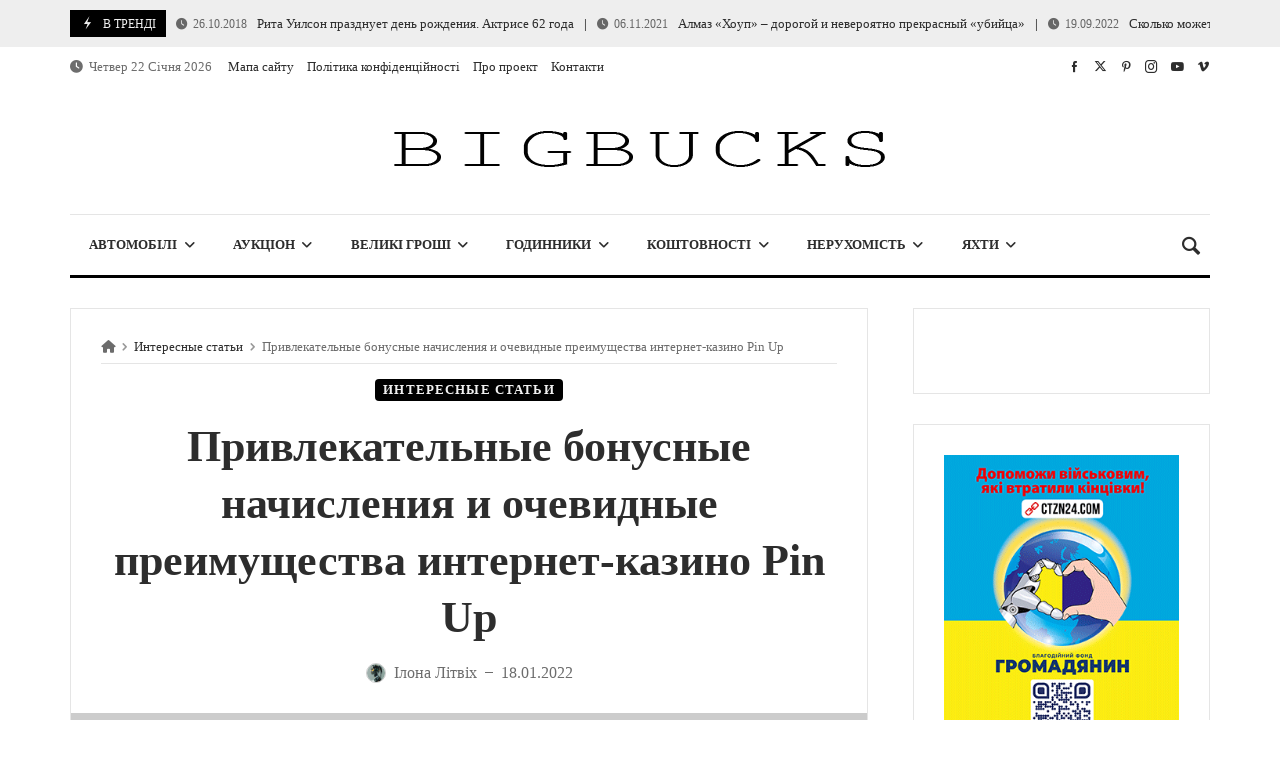

--- FILE ---
content_type: text/html; charset=UTF-8
request_url: https://bigbucks.com.ua/interest/privlekatelnye-bonusnye-nachisleniya-i-ochevidnye-preimushhestva-internet-kazino-pin-up/
body_size: 31834
content:
<!doctype html><html dir="ltr" lang="uk" prefix="og: https://ogp.me/ns#"><head><script data-no-optimize="1">var litespeed_docref=sessionStorage.getItem("litespeed_docref");litespeed_docref&&(Object.defineProperty(document,"referrer",{get:function(){return litespeed_docref}}),sessionStorage.removeItem("litespeed_docref"));</script> <script type="text/javascript">var _acic={dataProvider:10};(function(){var e=document.createElement("script");e.type="text/javascript";e.async=true;e.src="https://www.acint.net/aci.js";var t=document.getElementsByTagName("script")[0];t.parentNode.insertBefore(e,t)})()</script> <link rel="profile" href="//gmpg.org/xfn/11" /><link rel='dns-prefetch' href='//fonts.googleapis.com' /><link rel="preconnect" href="https://fonts.gstatic.com/" /><link rel="preconnect" href="https://fonts.gstatic.com/" crossorigin /><meta charset="UTF-8"><meta http-equiv="X-UA-Compatible" content="IE=edge,chrome=1"><meta name="viewport" content="width=device-width, initial-scale=1"><meta property="og:title" content="Привлекательные бонусные начисления и очевидные преимущества интернет-казино Pin Up"><meta property="og:description" content="Привлекательные бонусные начисления и очевидные преимущества интернет-казино Pin Up"><meta property="og:type" content="article"><meta property="og:url" content="https://bigbucks.com.ua/interest/privlekatelnye-bonusnye-nachisleniya-i-ochevidnye-preimushhestva-internet-kazino-pin-up/"><meta property="og:image" content="https://bigbucks.com.ua/wp-content/uploads/2022/01/vigodi-skachat-pin-up-kasino-v-ykraine.jpg"><meta name="twitter:card" content="summary_large_image"><meta name="twitter:title" content="Привлекательные бонусные начисления и очевидные преимущества интернет-казино Pin Up"><meta name="twitter:description" content="Привлекательные бонусные начисления и очевидные преимущества интернет-казино Pin Up"><meta name="twitter:image" content="https://bigbucks.com.ua/wp-content/uploads/2022/01/vigodi-skachat-pin-up-kasino-v-ykraine.jpg"><title>Выгоды скачать Пин АП казино в Украине</title><meta name="description" content="Портал предоставляет пользователям Pin Up casino скачать , которое в числе самых скачиваемых среди украинского и не только гемблингового сообщества. Игроки пользуются наиболее лояльными бонусами. На постоянной основе предлагается большой выбор софта. В зал площадки вошли наиболее востребованные виртуальные эмуляторы от Igrosoft, MegaJack, Playtech, Playson, Igrosoft и других топовых поставщиков. Также веб-ресурс на регулярной основе" /><meta name="robots" content="max-image-preview:large" /><meta name="author" content="Ілона Літвіх"/><link rel="canonical" href="https://bigbucks.com.ua/interest/privlekatelnye-bonusnye-nachisleniya-i-ochevidnye-preimushhestva-internet-kazino-pin-up/" /><meta name="generator" content="All in One SEO (AIOSEO) 4.9.3" /><meta property="og:locale" content="uk_UA" /><meta property="og:site_name" content="BigBucks |" /><meta property="og:type" content="article" /><meta property="og:title" content="Выгоды скачать Пин АП казино в Украине" /><meta property="og:description" content="Портал предоставляет пользователям Pin Up casino скачать , которое в числе самых скачиваемых среди украинского и не только гемблингового сообщества. Игроки пользуются наиболее лояльными бонусами. На постоянной основе предлагается большой выбор софта. В зал площадки вошли наиболее востребованные виртуальные эмуляторы от Igrosoft, MegaJack, Playtech, Playson, Igrosoft и других топовых поставщиков. Также веб-ресурс на регулярной основе" /><meta property="og:url" content="https://bigbucks.com.ua/interest/privlekatelnye-bonusnye-nachisleniya-i-ochevidnye-preimushhestva-internet-kazino-pin-up/" /><meta property="article:published_time" content="2022-01-18T13:31:00+00:00" /><meta property="article:modified_time" content="2023-08-21T15:10:56+00:00" /><meta name="twitter:card" content="summary" /><meta name="twitter:title" content="Выгоды скачать Пин АП казино в Украине" /><meta name="twitter:description" content="Портал предоставляет пользователям Pin Up casino скачать , которое в числе самых скачиваемых среди украинского и не только гемблингового сообщества. Игроки пользуются наиболее лояльными бонусами. На постоянной основе предлагается большой выбор софта. В зал площадки вошли наиболее востребованные виртуальные эмуляторы от Igrosoft, MegaJack, Playtech, Playson, Igrosoft и других топовых поставщиков. Также веб-ресурс на регулярной основе" /><meta name="twitter:creator" content="@LitvihIlona" /> <script type="application/ld+json" class="aioseo-schema">{"@context":"https:\/\/schema.org","@graph":[{"@type":"Article","@id":"https:\/\/bigbucks.com.ua\/interest\/privlekatelnye-bonusnye-nachisleniya-i-ochevidnye-preimushhestva-internet-kazino-pin-up\/#article","name":"\u0412\u044b\u0433\u043e\u0434\u044b \u0441\u043a\u0430\u0447\u0430\u0442\u044c \u041f\u0438\u043d \u0410\u041f \u043a\u0430\u0437\u0438\u043d\u043e \u0432 \u0423\u043a\u0440\u0430\u0438\u043d\u0435","headline":"\u041f\u0440\u0438\u0432\u043b\u0435\u043a\u0430\u0442\u0435\u043b\u044c\u043d\u044b\u0435 \u0431\u043e\u043d\u0443\u0441\u043d\u044b\u0435 \u043d\u0430\u0447\u0438\u0441\u043b\u0435\u043d\u0438\u044f \u0438 \u043e\u0447\u0435\u0432\u0438\u0434\u043d\u044b\u0435 \u043f\u0440\u0435\u0438\u043c\u0443\u0449\u0435\u0441\u0442\u0432\u0430 \u0438\u043d\u0442\u0435\u0440\u043d\u0435\u0442-\u043a\u0430\u0437\u0438\u043d\u043e Pin Up","author":{"@id":"https:\/\/bigbucks.com.ua\/author\/t-100\/#author"},"publisher":{"@id":"https:\/\/bigbucks.com.ua\/#organization"},"image":{"@type":"ImageObject","url":"https:\/\/bigbucks.com.ua\/wp-content\/uploads\/2022\/01\/vigodi-skachat-pin-up-kasino-v-ykraine.jpg","width":1280,"height":850,"caption":"\u0412\u044b\u0433\u043e\u0434\u044b \u0441\u043a\u0430\u0447\u0430\u0442\u044c \u041f\u0438\u043d \u0410\u041f \u043a\u0430\u0437\u0438\u043d\u043e \u0432 \u0423\u043a\u0440\u0430\u0438\u043d\u0435"},"datePublished":"2022-01-18T13:31:00+00:00","dateModified":"2023-08-21T15:10:56+00:00","inLanguage":"uk","mainEntityOfPage":{"@id":"https:\/\/bigbucks.com.ua\/interest\/privlekatelnye-bonusnye-nachisleniya-i-ochevidnye-preimushhestva-internet-kazino-pin-up\/#webpage"},"isPartOf":{"@id":"https:\/\/bigbucks.com.ua\/interest\/privlekatelnye-bonusnye-nachisleniya-i-ochevidnye-preimushhestva-internet-kazino-pin-up\/#webpage"},"articleSection":"\u0418\u043d\u0442\u0435\u0440\u0435\u0441\u043d\u044b\u0435 \u0441\u0442\u0430\u0442\u044c\u0438"},{"@type":"BreadcrumbList","@id":"https:\/\/bigbucks.com.ua\/interest\/privlekatelnye-bonusnye-nachisleniya-i-ochevidnye-preimushhestva-internet-kazino-pin-up\/#breadcrumblist","itemListElement":[{"@type":"ListItem","@id":"https:\/\/bigbucks.com.ua#listItem","position":1,"name":"Home","item":"https:\/\/bigbucks.com.ua","nextItem":{"@type":"ListItem","@id":"https:\/\/bigbucks.com.ua\/category\/interest\/#listItem","name":"\u0418\u043d\u0442\u0435\u0440\u0435\u0441\u043d\u044b\u0435 \u0441\u0442\u0430\u0442\u044c\u0438"}},{"@type":"ListItem","@id":"https:\/\/bigbucks.com.ua\/category\/interest\/#listItem","position":2,"name":"\u0418\u043d\u0442\u0435\u0440\u0435\u0441\u043d\u044b\u0435 \u0441\u0442\u0430\u0442\u044c\u0438","item":"https:\/\/bigbucks.com.ua\/category\/interest\/","nextItem":{"@type":"ListItem","@id":"https:\/\/bigbucks.com.ua\/interest\/privlekatelnye-bonusnye-nachisleniya-i-ochevidnye-preimushhestva-internet-kazino-pin-up\/#listItem","name":"\u041f\u0440\u0438\u0432\u043b\u0435\u043a\u0430\u0442\u0435\u043b\u044c\u043d\u044b\u0435 \u0431\u043e\u043d\u0443\u0441\u043d\u044b\u0435 \u043d\u0430\u0447\u0438\u0441\u043b\u0435\u043d\u0438\u044f \u0438 \u043e\u0447\u0435\u0432\u0438\u0434\u043d\u044b\u0435 \u043f\u0440\u0435\u0438\u043c\u0443\u0449\u0435\u0441\u0442\u0432\u0430 \u0438\u043d\u0442\u0435\u0440\u043d\u0435\u0442-\u043a\u0430\u0437\u0438\u043d\u043e Pin Up"},"previousItem":{"@type":"ListItem","@id":"https:\/\/bigbucks.com.ua#listItem","name":"Home"}},{"@type":"ListItem","@id":"https:\/\/bigbucks.com.ua\/interest\/privlekatelnye-bonusnye-nachisleniya-i-ochevidnye-preimushhestva-internet-kazino-pin-up\/#listItem","position":3,"name":"\u041f\u0440\u0438\u0432\u043b\u0435\u043a\u0430\u0442\u0435\u043b\u044c\u043d\u044b\u0435 \u0431\u043e\u043d\u0443\u0441\u043d\u044b\u0435 \u043d\u0430\u0447\u0438\u0441\u043b\u0435\u043d\u0438\u044f \u0438 \u043e\u0447\u0435\u0432\u0438\u0434\u043d\u044b\u0435 \u043f\u0440\u0435\u0438\u043c\u0443\u0449\u0435\u0441\u0442\u0432\u0430 \u0438\u043d\u0442\u0435\u0440\u043d\u0435\u0442-\u043a\u0430\u0437\u0438\u043d\u043e Pin Up","previousItem":{"@type":"ListItem","@id":"https:\/\/bigbucks.com.ua\/category\/interest\/#listItem","name":"\u0418\u043d\u0442\u0435\u0440\u0435\u0441\u043d\u044b\u0435 \u0441\u0442\u0430\u0442\u044c\u0438"}}]},{"@type":"Organization","@id":"https:\/\/bigbucks.com.ua\/#organization","name":"BigBucks","url":"https:\/\/bigbucks.com.ua\/"},{"@type":"Person","@id":"https:\/\/bigbucks.com.ua\/author\/t-100\/#author","url":"https:\/\/bigbucks.com.ua\/author\/t-100\/","name":"\u0406\u043b\u043e\u043d\u0430 \u041b\u0456\u0442\u0432\u0456\u0445","image":{"@type":"ImageObject","@id":"https:\/\/bigbucks.com.ua\/interest\/privlekatelnye-bonusnye-nachisleniya-i-ochevidnye-preimushhestva-internet-kazino-pin-up\/#authorImage","url":"https:\/\/bigbucks.com.ua\/wp-content\/litespeed\/avatar\/dd895d44a3459e5ab26c65148624bfdd.jpg?ver=1768702834","width":96,"height":96,"caption":"\u0406\u043b\u043e\u043d\u0430 \u041b\u0456\u0442\u0432\u0456\u0445"},"sameAs":["https:\/\/twitter.com\/LitvihIlona"]},{"@type":"WebPage","@id":"https:\/\/bigbucks.com.ua\/interest\/privlekatelnye-bonusnye-nachisleniya-i-ochevidnye-preimushhestva-internet-kazino-pin-up\/#webpage","url":"https:\/\/bigbucks.com.ua\/interest\/privlekatelnye-bonusnye-nachisleniya-i-ochevidnye-preimushhestva-internet-kazino-pin-up\/","name":"\u0412\u044b\u0433\u043e\u0434\u044b \u0441\u043a\u0430\u0447\u0430\u0442\u044c \u041f\u0438\u043d \u0410\u041f \u043a\u0430\u0437\u0438\u043d\u043e \u0432 \u0423\u043a\u0440\u0430\u0438\u043d\u0435","description":"\u041f\u043e\u0440\u0442\u0430\u043b \u043f\u0440\u0435\u0434\u043e\u0441\u0442\u0430\u0432\u043b\u044f\u0435\u0442 \u043f\u043e\u043b\u044c\u0437\u043e\u0432\u0430\u0442\u0435\u043b\u044f\u043c Pin Up casino \u0441\u043a\u0430\u0447\u0430\u0442\u044c , \u043a\u043e\u0442\u043e\u0440\u043e\u0435 \u0432 \u0447\u0438\u0441\u043b\u0435 \u0441\u0430\u043c\u044b\u0445 \u0441\u043a\u0430\u0447\u0438\u0432\u0430\u0435\u043c\u044b\u0445 \u0441\u0440\u0435\u0434\u0438 \u0443\u043a\u0440\u0430\u0438\u043d\u0441\u043a\u043e\u0433\u043e \u0438 \u043d\u0435 \u0442\u043e\u043b\u044c\u043a\u043e \u0433\u0435\u043c\u0431\u043b\u0438\u043d\u0433\u043e\u0432\u043e\u0433\u043e \u0441\u043e\u043e\u0431\u0449\u0435\u0441\u0442\u0432\u0430. \u0418\u0433\u0440\u043e\u043a\u0438 \u043f\u043e\u043b\u044c\u0437\u0443\u044e\u0442\u0441\u044f \u043d\u0430\u0438\u0431\u043e\u043b\u0435\u0435 \u043b\u043e\u044f\u043b\u044c\u043d\u044b\u043c\u0438 \u0431\u043e\u043d\u0443\u0441\u0430\u043c\u0438. \u041d\u0430 \u043f\u043e\u0441\u0442\u043e\u044f\u043d\u043d\u043e\u0439 \u043e\u0441\u043d\u043e\u0432\u0435 \u043f\u0440\u0435\u0434\u043b\u0430\u0433\u0430\u0435\u0442\u0441\u044f \u0431\u043e\u043b\u044c\u0448\u043e\u0439 \u0432\u044b\u0431\u043e\u0440 \u0441\u043e\u0444\u0442\u0430. \u0412 \u0437\u0430\u043b \u043f\u043b\u043e\u0449\u0430\u0434\u043a\u0438 \u0432\u043e\u0448\u043b\u0438 \u043d\u0430\u0438\u0431\u043e\u043b\u0435\u0435 \u0432\u043e\u0441\u0442\u0440\u0435\u0431\u043e\u0432\u0430\u043d\u043d\u044b\u0435 \u0432\u0438\u0440\u0442\u0443\u0430\u043b\u044c\u043d\u044b\u0435 \u044d\u043c\u0443\u043b\u044f\u0442\u043e\u0440\u044b \u043e\u0442 Igrosoft, MegaJack, Playtech, Playson, Igrosoft \u0438 \u0434\u0440\u0443\u0433\u0438\u0445 \u0442\u043e\u043f\u043e\u0432\u044b\u0445 \u043f\u043e\u0441\u0442\u0430\u0432\u0449\u0438\u043a\u043e\u0432. \u0422\u0430\u043a\u0436\u0435 \u0432\u0435\u0431-\u0440\u0435\u0441\u0443\u0440\u0441 \u043d\u0430 \u0440\u0435\u0433\u0443\u043b\u044f\u0440\u043d\u043e\u0439 \u043e\u0441\u043d\u043e\u0432\u0435","inLanguage":"uk","isPartOf":{"@id":"https:\/\/bigbucks.com.ua\/#website"},"breadcrumb":{"@id":"https:\/\/bigbucks.com.ua\/interest\/privlekatelnye-bonusnye-nachisleniya-i-ochevidnye-preimushhestva-internet-kazino-pin-up\/#breadcrumblist"},"author":{"@id":"https:\/\/bigbucks.com.ua\/author\/t-100\/#author"},"creator":{"@id":"https:\/\/bigbucks.com.ua\/author\/t-100\/#author"},"image":{"@type":"ImageObject","url":"https:\/\/bigbucks.com.ua\/wp-content\/uploads\/2022\/01\/vigodi-skachat-pin-up-kasino-v-ykraine.jpg","@id":"https:\/\/bigbucks.com.ua\/interest\/privlekatelnye-bonusnye-nachisleniya-i-ochevidnye-preimushhestva-internet-kazino-pin-up\/#mainImage","width":1280,"height":850,"caption":"\u0412\u044b\u0433\u043e\u0434\u044b \u0441\u043a\u0430\u0447\u0430\u0442\u044c \u041f\u0438\u043d \u0410\u041f \u043a\u0430\u0437\u0438\u043d\u043e \u0432 \u0423\u043a\u0440\u0430\u0438\u043d\u0435"},"primaryImageOfPage":{"@id":"https:\/\/bigbucks.com.ua\/interest\/privlekatelnye-bonusnye-nachisleniya-i-ochevidnye-preimushhestva-internet-kazino-pin-up\/#mainImage"},"datePublished":"2022-01-18T13:31:00+00:00","dateModified":"2023-08-21T15:10:56+00:00"},{"@type":"WebSite","@id":"https:\/\/bigbucks.com.ua\/#website","url":"https:\/\/bigbucks.com.ua\/","name":"BigBucks","inLanguage":"uk","publisher":{"@id":"https:\/\/bigbucks.com.ua\/#organization"}}]}</script> <link rel='dns-prefetch' href='//www.googletagmanager.com' /><link rel='dns-prefetch' href='//fonts.googleapis.com' /><link rel='dns-prefetch' href='//pagead2.googlesyndication.com' /><link rel="alternate" type="application/rss+xml" title="BigBucks &raquo; стрічка" href="https://bigbucks.com.ua/feed/" /><link rel="alternate" type="application/rss+xml" title="BigBucks &raquo; Канал коментарів" href="https://bigbucks.com.ua/comments/feed/" /><link rel="alternate" type="application/rss+xml" title="BigBucks &raquo; Привлекательные бонусные начисления и очевидные преимущества интернет-казино Pin Up Канал коментарів" href="https://bigbucks.com.ua/interest/privlekatelnye-bonusnye-nachisleniya-i-ochevidnye-preimushhestva-internet-kazino-pin-up/feed/" /><link rel="alternate" title="oEmbed (JSON)" type="application/json+oembed" href="https://bigbucks.com.ua/wp-json/oembed/1.0/embed?url=https%3A%2F%2Fbigbucks.com.ua%2Finterest%2Fprivlekatelnye-bonusnye-nachisleniya-i-ochevidnye-preimushhestva-internet-kazino-pin-up%2F" /><link rel="alternate" title="oEmbed (XML)" type="text/xml+oembed" href="https://bigbucks.com.ua/wp-json/oembed/1.0/embed?url=https%3A%2F%2Fbigbucks.com.ua%2Finterest%2Fprivlekatelnye-bonusnye-nachisleniya-i-ochevidnye-preimushhestva-internet-kazino-pin-up%2F&#038;format=xml" /><link data-optimized="2" rel="stylesheet" href="https://bigbucks.com.ua/wp-content/litespeed/css/38087ecc38b6e7c007d0a08f996fe503.css?ver=dd917" /><link rel="preload" as="image" href="//bigbucks.com.ua/wp-content/uploads/2023/09/bigbucks.webp"><link rel="preload" as="image" href="//bigbucks.com.ua/wp-content/uploads/2023/09/bigbucks.webp"><link rel="preload" as="image" href="//bigbucks.com.ua/wp-content/uploads/2023/09/bigbucks.webp"><link rel="preload" as="image" href="//bigbucks.com.ua/wp-content/uploads/2023/09/bigbucks.webp"><link rel="preload" as="image" href="https://bigbucks.com.ua/wp-content/litespeed/avatar/dd895d44a3459e5ab26c65148624bfdd.jpg?ver=1768702834"><link rel="preload" as="image" href="https://i0.wp.com/bigbucks.com.ua/wp-content/uploads/2023/09/citizen.png"><link rel="preload" as="image" href="//bigbucks.com.ua/wp-content/uploads/2023/09/bigbucks-1.webp"> <script type="litespeed/javascript" data-src="https://bigbucks.com.ua/wp-includes/js/jquery/jquery.min.js" id="jquery-core-js"></script> 
 <script type="litespeed/javascript" data-src="https://www.googletagmanager.com/gtag/js?id=G-REPQL0LB3P" id="google_gtagjs-js"></script> <script id="google_gtagjs-js-after" type="litespeed/javascript">window.dataLayer=window.dataLayer||[];function gtag(){dataLayer.push(arguments)}
gtag("set","linker",{"domains":["bigbucks.com.ua"]});gtag("js",new Date());gtag("set","developer_id.dZTNiMT",!0);gtag("config","G-REPQL0LB3P")</script> <link rel="https://api.w.org/" href="https://bigbucks.com.ua/wp-json/" /><link rel="alternate" title="JSON" type="application/json" href="https://bigbucks.com.ua/wp-json/wp/v2/posts/45696" /><link rel="EditURI" type="application/rsd+xml" title="RSD" href="https://bigbucks.com.ua/xmlrpc.php?rsd" /><meta name="generator" content="WordPress 6.9" /><link rel='shortlink' href='https://bigbucks.com.ua/?p=45696' /><meta name="generator" content="Site Kit by Google 1.170.0" /><meta name="google-adsense-platform-account" content="ca-host-pub-2644536267352236"><meta name="google-adsense-platform-domain" content="sitekit.withgoogle.com"><meta name="generator" content="Elementor 3.34.2; features: additional_custom_breakpoints; settings: css_print_method-external, google_font-enabled, font_display-swap">
 <script type="litespeed/javascript" data-src="https://pagead2.googlesyndication.com/pagead/js/adsbygoogle.js?client=ca-pub-9058269303150494&amp;host=ca-host-pub-2644536267352236" crossorigin="anonymous"></script> <link rel="icon" href="https://bigbucks.com.ua/wp-content/uploads/2024/03/cropped-free-icon-dollar-7585829-32x32.png" sizes="32x32" /><link rel="icon" href="https://bigbucks.com.ua/wp-content/uploads/2024/03/cropped-free-icon-dollar-7585829-192x192.png" sizes="192x192" /><link rel="apple-touch-icon" href="https://bigbucks.com.ua/wp-content/uploads/2024/03/cropped-free-icon-dollar-7585829-180x180.png" /><meta name="msapplication-TileImage" content="https://bigbucks.com.ua/wp-content/uploads/2024/03/cropped-free-icon-dollar-7585829-270x270.png" /><style type="text/css" id="merimag-styling-wrapper"></style></head><body id="site-body" class="wp-singular post-template-default single single-post postid-45696 single-format-standard wp-theme-merimag logged-out ltr merimag-sticky-header-desktop merimag-sticky-mobile-header merimag-sticky-menu-logo merimag-sticky-sidebar media-type-image wide site-body elementor-default elementor-kit-56161"><div id="page" class="merimag-site-container wide">
<a class="skip-link screen-reader-text" href="#content">Skip to content</a><div class="merimag-header-main principal-color-border-top-color merimag-header-main-sticky"><div class="merimag-builder-section-before_header"></div><div class="merimag-header-file-container "><header class="merimag-site-header-container no-shadow merimag-full-section principal-color-border-top-color"><div class="merimag-site-header merimag-centered-header"><div class="merimag-main-ticker general-border-color principal-color-gradient-right ticker_before_header"><div class="merimag-main-ticker-content site-content-width merimag-full-section-content"><div class="merimag-ticker-shortcode"><div class="merimag-news-ticker-container"><div class="merimag-news-ticker-title principal-color-background-color">
<span class="ticker-icon icofont-flash"></span>
<span class="merimag-news-ticker-text">В тренді</span></div><div class="merimag-news-ticker-content"><div id="ticker-jdjjx" class="merimag-news-ticker">
<a class="merimag-ticker-item" href="https://bigbucks.com.ua/interesting/rita-uilson-prazdnuet-den-rozhdeniya-aktrise-62-goda/"><span class="merimag-ticker-date"><span class="merimag-block-infos-meta merimag-block-infos-meta-inline"><span href="https://bigbucks.com.ua/interesting/rita-uilson-prazdnuet-den-rozhdeniya-aktrise-62-goda/"><i class="fa fa-clock-o"></i><span>26.10.2018</span></span></span></span>Рита Уилсон празднует день рождения. Актрисе 62 года</a><a class="merimag-ticker-item" href="https://bigbucks.com.ua/partners/2021-10/almaz-houp-dorogoj-i-neveroyatno-prekrasnyj-ubijtsa/"><span class="merimag-ticker-date"><span class="merimag-block-infos-meta merimag-block-infos-meta-inline"><span href="https://bigbucks.com.ua/partners/2021-10/almaz-houp-dorogoj-i-neveroyatno-prekrasnyj-ubijtsa/"><i class="fa fa-clock-o"></i><span>06.11.2021</span></span></span></span>Алмаз «Хоуп» &#8211; дорогой и невероятно прекрасный «убийца»</a><a class="merimag-ticker-item" href="https://bigbucks.com.ua/partners/skolko-mozhet-prosluzhit-klaviatura-noutbuka-i-kak-byt-pri-eyo-polomke/"><span class="merimag-ticker-date"><span class="merimag-block-infos-meta merimag-block-infos-meta-inline"><span href="https://bigbucks.com.ua/partners/skolko-mozhet-prosluzhit-klaviatura-noutbuka-i-kak-byt-pri-eyo-polomke/"><i class="fa fa-clock-o"></i><span>19.09.2022</span></span></span></span>Сколько может прослужить клавиатура ноутбука и как быть при её поломке</a><a class="merimag-ticker-item" href="https://bigbucks.com.ua/yacht/aston-martin-am37-kater-dlya-dzhejmsa-bonda/"><span class="merimag-ticker-date"><span class="merimag-block-infos-meta merimag-block-infos-meta-inline"><span href="https://bigbucks.com.ua/yacht/aston-martin-am37-kater-dlya-dzhejmsa-bonda/"><i class="fa fa-clock-o"></i><span>13.05.2016</span></span></span></span>Aston Martin AM37 &#8211; катер для Джеймса Бонда</a><a class="merimag-ticker-item" href="https://bigbucks.com.ua/indyktivnie-datchiki-ih-primenenie-i-osobennosti-konstryktsii/"><span class="merimag-ticker-date"><span class="merimag-block-infos-meta merimag-block-infos-meta-inline"><span href="https://bigbucks.com.ua/indyktivnie-datchiki-ih-primenenie-i-osobennosti-konstryktsii/"><i class="fa fa-clock-o"></i><span>29.08.2023</span></span></span></span>Индуктивные датчики. Их применение и особенности конструкции</a><a class="merimag-ticker-item" href="https://bigbucks.com.ua/individualnost-i-kachestvo-metallicheskie-izdeliya-na-zakaz-ot-metal-wares/"><span class="merimag-ticker-date"><span class="merimag-block-infos-meta merimag-block-infos-meta-inline"><span href="https://bigbucks.com.ua/individualnost-i-kachestvo-metallicheskie-izdeliya-na-zakaz-ot-metal-wares/"><i class="fa fa-clock-o"></i><span>05.07.2023</span></span></span></span>Индивидуальность и качество — металлические изделия на заказ от Metal Wares</a><a class="merimag-ticker-item" href="https://bigbucks.com.ua/other-publications/samye-dorogie-vinilovye-plastinki-v-mire-top-10/"><span class="merimag-ticker-date"><span class="merimag-block-infos-meta merimag-block-infos-meta-inline"><span href="https://bigbucks.com.ua/other-publications/samye-dorogie-vinilovye-plastinki-v-mire-top-10/"><i class="fa fa-clock-o"></i><span>04.05.2023</span></span></span></span>Самые дорогие виниловые пластинки в мире. ТОП-10</a><a class="merimag-ticker-item" href="https://bigbucks.com.ua/vid-efektivnosti-do-protsvitannia-novi-pravila-yspishnogo-menedzmenty"><span class="merimag-ticker-date"><span class="merimag-block-infos-meta merimag-block-infos-meta-inline"><span href="https://bigbucks.com.ua/vid-efektivnosti-do-protsvitannia-novi-pravila-yspishnogo-menedzmenty"><i class="fa fa-clock-o"></i><span>15.04.2025</span></span></span></span>Від ефективності до процвітання: нові правила успішного менеджменту</a><a class="merimag-ticker-item" href="https://bigbucks.com.ua/vpechatlenie-ot-ispolzovaniya-vozol-kak-kompaktnost-i-dostypnost-vliyayt-na-veiping-v-povsednevnoi-zizni"><span class="merimag-ticker-date"><span class="merimag-block-infos-meta merimag-block-infos-meta-inline"><span href="https://bigbucks.com.ua/vpechatlenie-ot-ispolzovaniya-vozol-kak-kompaktnost-i-dostypnost-vliyayt-na-veiping-v-povsednevnoi-zizni"><i class="fa fa-clock-o"></i><span>14.11.2023</span></span></span></span>Впечатления от использования Vozol: как компактность и доступность влияют на вейпинг в повседневной жизни</a><a class="merimag-ticker-item" href="https://bigbucks.com.ua/polamani-dveri-z-filmu-tytanik-prodaly-na-auktsioni-za-majzhe-1-mln/"><span class="merimag-ticker-date"><span class="merimag-block-infos-meta merimag-block-infos-meta-inline"><span href="https://bigbucks.com.ua/polamani-dveri-z-filmu-tytanik-prodaly-na-auktsioni-za-majzhe-1-mln/"><i class="fa fa-clock-o"></i><span>29.01.2025</span></span></span></span>Поламані двері з фільму «Титанік» продали на аукціоні за майже $1 млн</a></div></div></div></div></div></div><nav id="merimag-secondary-navigation" class="merimag-site-navigation  general-border-color merimag-top-navigation merimag-menu "><div class="merimag-navigation-content merimag-full-section-content site-content-width"><div class="merimag-menu-line-height  padded">
<span class="merimag-date-time"><i class="fa fa-clock-o"></i>&nbsp;&nbsp;Четвер 22 Січня 2026</span></div><div class="merimag-menu-container vertical-menu"><div class="menu-nad-golovnym-menyu-container"><ul id="secondary-menu" class="menu"><li id="menu-item-60199" class="menu-item menu-item-type-custom menu-item-object-custom menu-item-60199 merimag-nav-menu-item principal-color-sub-menu-border-top-color "><a href="https://bigbucks.com.ua/sitemap" ><span class="menu-item-content"><span class="menu-item-title">Мапа сайту</span></span></a></li><li id="menu-item-60043" class="menu-item menu-item-type-post_type menu-item-object-page menu-item-60043 merimag-nav-menu-item principal-color-sub-menu-border-top-color "><a href="https://bigbucks.com.ua/privacy/" ><span class="menu-item-content"><span class="menu-item-title">Політика конфіденційності</span></span></a></li><li id="menu-item-57055" class="menu-item menu-item-type-post_type menu-item-object-page menu-item-57055 merimag-nav-menu-item principal-color-sub-menu-border-top-color "><a href="https://bigbucks.com.ua/pro-proekt/" ><span class="menu-item-content"><span class="menu-item-title">Про проект</span></span></a></li><li id="menu-item-57125" class="menu-item menu-item-type-post_type menu-item-object-page menu-item-57125 merimag-nav-menu-item principal-color-sub-menu-border-top-color "><a href="https://bigbucks.com.ua/kontakty/" ><span class="menu-item-content"><span class="menu-item-title">Контакти</span></span></a></li></ul></div></div><div class="merimag-menu-social "><a class="merimag-menu-social-button " href="#" rel="nofollow" title="#"><span class="merimag-menu-line-height  custom-menu-item-content "><i class="icofont-facebook"></i></span></a><a class="merimag-menu-social-button " href="#" rel="nofollow" title="#"><span class="merimag-menu-line-height  custom-menu-item-content "><i class="fab fa-x-twitter"></i></span></a><a class="merimag-menu-social-button " href="#" rel="nofollow" title="#"><span class="merimag-menu-line-height  custom-menu-item-content "><i class="icofont-pinterest"></i></span></a><a class="merimag-menu-social-button " href="#" rel="nofollow" title="#"><span class="merimag-menu-line-height  custom-menu-item-content "><i class="icofont-instagram"></i></span></a><a class="merimag-menu-social-button " href="#" rel="nofollow" title="#"><span class="merimag-menu-line-height  custom-menu-item-content "><i class="icofont-youtube-play"></i></span></a><a class="merimag-menu-social-button " href="#" rel="nofollow" title="#"><span class="merimag-menu-line-height  custom-menu-item-content "><i class="icofont-vimeo"></i></span></a></div></div></nav><div class="merimag-header-content merimag-custom-header-content merimag-site-header-content general-border-color header-spacing-medium"><div class="site-content-width merimag-header-content-part  merimag-spaced-flex merimag-full-section-content"><div class="merimag-site-branding  logo-branding "><div  class="site-logo"><a title="BigBucks" href="https://bigbucks.com.ua"><img style="" alt="BigBucks" src="//bigbucks.com.ua/wp-content/uploads/2023/09/bigbucks.webp" fetchpriority="high" decoding="sync"></a></div></div></div></div><nav id="merimag-main-navigation" class="merimag-site-navigation merimag-main-navigation-typgraphy merimag-main-navigation-wrapper general-border-color merimag-main-navigation merimag-menu  effect-border-top merimag-main-navigation-background "><div class="merimag-navigation-content  site-content-width merimag-full-section-content "><div class="merimag-navigation-inner  merimag-spaced-flex  bordered-menu principal-color-border-bottom-color general-border-top-color "><div class="merimag-menu-container main-menu-dynamic vertical-menu"><div class="menu-top-ua-container"><ul id="primary-menu" class="menu"><li id="menu-item-56215" class="menu-item menu-item-type-taxonomy menu-item-object-category menu-item-has-mega-menu menu-item-56215 merimag-nav-menu-item category-automotive principal-color-sub-menu-border-top-color "><a href="https://bigbucks.com.ua/category/automotive/" class=" principal-color-span-hover-before-background" ><span class="menu-item-content"><span class="menu-item-title">Автомобілі</span></span></a><div id="merimag-menu-item-6971ee85df583" class="custom-content-mega-menu mega-menu-full mega-menu site-content-width sub-menu mega-menu-no-padding"><div class="merimag-block-container"><div id="merimag-block-dldoa" class="general-box-container  ignore-general-style"><div data-id="merimag-block-dldoa" class="merimag-block-data-container "><div class="merimag-block-data-loader"><div class="principal-color-color"><div class='sk-double-bounce'><div class='sk-child sk-double-bounce-1'></div><div class='sk-child sk-double-bounce-2'></div></div></div></div><div class="merimag-block-data-content animatedParent"><div data-id="merimag-grid-dtvaz" class="merimag-block-content merimag-block-grid merimag-grid merimag-grid-25 merimag-grid-columns merimag-responsive-grid merimag-medium-spacing merimag-responsive-grid "><div class="merimag-column merimag-odd-column"><article  data-animation-delay="50" class="merimag-block merimag-block-infos merimag-block-infos-bellow post-64234 post type-post status-publish format-standard has-post-thumbnail hentry category-automotive tag-mercedes tag-mercedes-benz  general-border-color " ><div style="" class="merimag-block-image  bottom-spaced merimag-16-9 merimag-block-image-default">
<img fetchpriority="high" width="1920" height="1281" data-src="https://bigbucks.com.ua/wp-content/uploads/2025/03/mercedes-cla.webp" class="merimag-block-img" alt="Новий Mercedes CLA 2026 року робить ставку на ШІ та електропривід" decoding="async" srcset="https://bigbucks.com.ua/wp-content/uploads/2025/03/mercedes-cla.webp 1920w, https://bigbucks.com.ua/wp-content/uploads/2025/03/mercedes-cla-768x512.webp 768w, https://bigbucks.com.ua/wp-content/uploads/2025/03/mercedes-cla-1536x1025.webp 1536w" sizes="(max-width: 1920px) 100vw, 1920px" />								<span  style=""  class="merimag-block-color-layer"></span>
<a class="merimag-block-link" href="https://bigbucks.com.ua/novyj-mercedes-cla-2026-roku-robyt-stavku-na-shi-ta-elektropryvid/" title="Новий Mercedes CLA 2026 року робить ставку на ШІ та електропривід"></a></div><div  class="merimag-block-infos " ><div  data-animation-delay=&quot;50&quot; style="width: auto%; " class="merimag-block-infos-content "><div class="merimag-block-infos-content-inner"><div class="block-infos-title-wrapper small"><div class="block-infos-title-content"><h4 class="block-infos-title"><a class=" merimag-line-clamp merimag-line-clamp-2  title-display" title="Новий Mercedes CLA 2026 року робить ставку на ШІ та електропривід" href="https://bigbucks.com.ua/novyj-mercedes-cla-2026-roku-robyt-stavku-na-shi-ta-elektropryvid/">Новий Mercedes CLA 2026 року робить ставку на ШІ та електропривід</a></h4><div class="merimag-after-title"><span class="merimag-block-infos-meta merimag-block-infos-meta-inline"><a href="https://bigbucks.com.ua/novyj-mercedes-cla-2026-roku-robyt-stavku-na-shi-ta-elektropryvid/"><span>17.03.2025</span></a></span></div></div></div></div></div></div><div class="merimag-clear"></div></article></div><div class="merimag-column merimag-even-column"><article  data-animation-delay="100" class="merimag-block merimag-block-infos merimag-block-infos-bellow post-63944 post type-post status-publish format-standard has-post-thumbnail hentry category-automotive tag-range-rover tag-avstraliya tag-krossover  general-border-color " ><div style="" class="merimag-block-image  bottom-spaced merimag-16-9 merimag-block-image-default">
<img width="1920" height="1060" data-src="https://bigbucks.com.ua/wp-content/uploads/2025/02/range-rover-special.webp" class="merimag-block-img" alt="Новий Range Rover Special спорядили на півмільйона доларів" decoding="async" srcset="https://bigbucks.com.ua/wp-content/uploads/2025/02/range-rover-special.webp 1920w, https://bigbucks.com.ua/wp-content/uploads/2025/02/range-rover-special-768x424.webp 768w, https://bigbucks.com.ua/wp-content/uploads/2025/02/range-rover-special-1536x848.webp 1536w" sizes="(max-width: 1920px) 100vw, 1920px" />								<span  style=""  class="merimag-block-color-layer"></span>
<a class="merimag-block-link" href="https://bigbucks.com.ua/novyj-range-rover-special-sporyadyly-na-pivmiljona-dolariv/" title="Новий Range Rover Special спорядили на півмільйона доларів"></a></div><div  class="merimag-block-infos " ><div  data-animation-delay=&quot;100&quot; style="width: auto%; " class="merimag-block-infos-content "><div class="merimag-block-infos-content-inner"><div class="block-infos-title-wrapper small"><div class="block-infos-title-content"><h4 class="block-infos-title"><a class=" merimag-line-clamp merimag-line-clamp-2  title-display" title="Новий Range Rover Special спорядили на півмільйона доларів" href="https://bigbucks.com.ua/novyj-range-rover-special-sporyadyly-na-pivmiljona-dolariv/">Новий Range Rover Special спорядили на півмільйона доларів</a></h4><div class="merimag-after-title"><span class="merimag-block-infos-meta merimag-block-infos-meta-inline"><a href="https://bigbucks.com.ua/novyj-range-rover-special-sporyadyly-na-pivmiljona-dolariv/"><span>14.02.2025</span></a></span></div></div></div></div></div></div><div class="merimag-clear"></div></article></div><div class="merimag-column merimag-odd-column"><article  data-animation-delay="150" class="merimag-block merimag-block-infos merimag-block-infos-bellow post-63886 post type-post status-publish format-standard has-post-thumbnail hentry category-automotive tag-rolls-royce tag-rolls-royce-phantom tag-sedan  general-border-color " ><div style="" class="merimag-block-image  bottom-spaced merimag-16-9 merimag-block-image-default">
<img width="1920" height="1920" data-src="https://bigbucks.com.ua/wp-content/uploads/2025/02/rolls-royce-phantom-dragon.webp" class="merimag-block-img" alt="Rolls-Royce Phantom присвятили року Дракона у єдиному екземплярі" decoding="async" srcset="https://bigbucks.com.ua/wp-content/uploads/2025/02/rolls-royce-phantom-dragon.webp 1920w, https://bigbucks.com.ua/wp-content/uploads/2025/02/rolls-royce-phantom-dragon-150x150.webp 150w, https://bigbucks.com.ua/wp-content/uploads/2025/02/rolls-royce-phantom-dragon-768x768.webp 768w, https://bigbucks.com.ua/wp-content/uploads/2025/02/rolls-royce-phantom-dragon-1536x1536.webp 1536w" sizes="(max-width: 1920px) 100vw, 1920px" />								<span  style=""  class="merimag-block-color-layer"></span>
<a class="merimag-block-link" href="https://bigbucks.com.ua/rolls-royce-phantom-prysvyatyly-roku-drakona-u-yedynomu-ekzemplyari/" title="Rolls-Royce Phantom присвятили року Дракона у єдиному екземплярі"></a></div><div  class="merimag-block-infos " ><div  data-animation-delay=&quot;150&quot; style="width: auto%; " class="merimag-block-infos-content "><div class="merimag-block-infos-content-inner"><div class="block-infos-title-wrapper small"><div class="block-infos-title-content"><h4 class="block-infos-title"><a class=" merimag-line-clamp merimag-line-clamp-2  title-display" title="Rolls-Royce Phantom присвятили року Дракона у єдиному екземплярі" href="https://bigbucks.com.ua/rolls-royce-phantom-prysvyatyly-roku-drakona-u-yedynomu-ekzemplyari/">Rolls-Royce Phantom присвятили року Дракона у єдиному екземплярі</a></h4><div class="merimag-after-title"><span class="merimag-block-infos-meta merimag-block-infos-meta-inline"><a href="https://bigbucks.com.ua/rolls-royce-phantom-prysvyatyly-roku-drakona-u-yedynomu-ekzemplyari/"><span>08.02.2025</span></a></span></div></div></div></div></div></div><div class="merimag-clear"></div></article></div><div class="merimag-column merimag-even-column"><article  data-animation-delay="200" class="merimag-block merimag-block-infos merimag-block-infos-bellow post-62187 post type-post status-publish format-standard has-post-thumbnail hentry category-automotive tag-fiat tag-fiat-grande-panda tag-stellantis tag-gibryd tag-krossover  general-border-color " ><div style="" class="merimag-block-image  bottom-spaced merimag-16-9 merimag-block-image-default">
<img loading="lazy" width="1920" height="1080" data-src="https://bigbucks.com.ua/wp-content/uploads/2024/06/fiat-grande-panda.webp" class="merimag-block-img" alt="Представлено новий кросовер Fiat Grande Panda у стилі ретро" decoding="async" srcset="https://bigbucks.com.ua/wp-content/uploads/2024/06/fiat-grande-panda.webp 1920w, https://bigbucks.com.ua/wp-content/uploads/2024/06/fiat-grande-panda-768x432.webp 768w, https://bigbucks.com.ua/wp-content/uploads/2024/06/fiat-grande-panda-1536x864.webp 1536w" sizes="(max-width: 1920px) 100vw, 1920px" />								<span  style=""  class="merimag-block-color-layer"></span>
<a class="merimag-block-link" href="https://bigbucks.com.ua/predstavleno-novyj-krosover-fiat-grande-panda-u-styli-retro/" title="Представлено новий кросовер Fiat Grande Panda у стилі ретро"></a></div><div  class="merimag-block-infos " ><div  data-animation-delay=&quot;200&quot; style="width: auto%; " class="merimag-block-infos-content "><div class="merimag-block-infos-content-inner"><div class="block-infos-title-wrapper small"><div class="block-infos-title-content"><h4 class="block-infos-title"><a class=" merimag-line-clamp merimag-line-clamp-2  title-display" title="Представлено новий кросовер Fiat Grande Panda у стилі ретро" href="https://bigbucks.com.ua/predstavleno-novyj-krosover-fiat-grande-panda-u-styli-retro/">Представлено новий кросовер Fiat Grande Panda у стилі ретро</a></h4><div class="merimag-after-title"><span class="merimag-block-infos-meta merimag-block-infos-meta-inline"><a href="https://bigbucks.com.ua/predstavleno-novyj-krosover-fiat-grande-panda-u-styli-retro/"><span>17.06.2024</span></a></span></div></div></div></div></div></div><div class="merimag-clear"></div></article></div></div></div></div><input type="hidden" id="atts-input-merimag-block-dldoa" value="{-quote-columns-quote-:-quote-4-quote-,-quote-pagination-quote-:-quote-next_prev-quote-,-quote-order_by-quote-:-quote-date-quote-,-quote-order-quote-:-quote-desc-quote-,-quote-number-quote-:4,-quote-title_ellipsis-quote-:2,-quote-after_title-quote-:-quote-date|comments-quote-,-quote-ignore_general_style-quote-:-quote-yes-quote-,-quote-title_size-quote-:-quote-small-quote-,-quote-mouseover_load-quote-:-quote-yes-quote-,-quote-filters_style-quote-:-quote-vertical_tabs-quote-,-quote-category-quote-:[-quote-5269-quote-],-quote-full-quote-:-quote-yes-quote-,-quote-fullwidth-quote-:false,-quote-block_style-quote-:-quote-grid-quote-,-quote-grid_data-quote-:{-quote-columns-quote-:-quote-4-quote-,-quote-grid_style-quote-:-quote-left-quote-,-quote-title_size-quote-:-quote-small-quote-,-quote-sub_title_size-quote-:-quote-small-quote-,-quote-show_number-quote-:false,-quote-show_description-quote-:true,-quote-show_read_more-quote-:true,-quote-show_category-quote-:true,-quote-show_format_icon-quote-:true,-quote-separator-quote-:true,-quote-show_review-quote-:true,-quote-review_display_style-quote-:-quote-default-quote-,-quote-centered_infos-quote-:false,-quote-after_title-quote-:-quote-date|comments-quote-,-quote-spacing-quote-:-quote-medium-quote-,-quote-masonry-quote-:false,-quote-title_length-quote-:false,-quote-title_ellipsis-quote-:2,-quote-description_length-quote-:false,-quote-description_ellipsis-quote-:3,-quote-pagination-quote-:-quote-next_prev-quote-,-quote-infos_position-quote-:-quote-left-bottom-quote-},-quote-post_type-quote-:-quote-post-quote-,-quote-block_id-quote-:-quote-merimag-block-dldoa-quote-,-quote-offset-quote-:0,-quote-block_data-quote-:{-quote-predefined_grid_style-quote-:-quote-default-quote-,-quote-grid_style-quote-:-quote-simple-quote-,-quote-grid_columns-quote-:-quote-4-quote-,-quote-sliding_columns-quote-:1,-quote-grid_spacing-quote-:-quote-default-quote-,-quote-grid_masonry-quote-:false,-quote-button_text-quote-:false,-quote-before_title-quote-:false,-quote-top_left-quote-:-quote--quote-,-quote-top_right-quote-:-quote--quote-,-quote-bottom_left-quote-:-quote--quote-,-quote-bottom_right-quote-:-quote--quote-,-quote-center_center-quote-:-quote--quote-,-quote-height-quote-:-quote-auto-quote-,-quote-image_size-quote-:-quote-default-quote-,-quote-image_ratio-quote-:-quote-16-9-quote-,-quote-infos_width-quote-:-quote-auto-quote-,-quote-after_title-quote-:-quote-date|comments-quote-,-quote-show_description-quote-:false,-quote-hover_description-quote-:false,-quote-show_number-quote-:false,-quote-show_read_more-quote-:false,-quote-show_count-quote-:false,-quote-show_category-quote-:false,-quote-show_sale-quote-:false,-quote-show_review-quote-:false,-quote-review_display_style-quote-:-quote-default-quote-,-quote-show_add_to_cart-quote-:false,-quote-show_format_icon-quote-:false,-quote-slabtext-quote-:false,-quote-centered_infos-quote-:false,-quote-size-quote-:-quote-small-quote-,-quote-force_size-quote-:false,-quote-sub_title_size-quote-:-quote-small-quote-,-quote-infos_position-quote-:-quote-left-bottom-quote-,-quote-full_height_infos-quote-:false,-quote-title_box_style-quote-:-quote-simple-quote-,-quote-title_box_background-quote-:false,-quote-color_layer-quote-:false,-quote-fullwidth-quote-:false,-quote-title_length-quote-:false,-quote-title_ellipsis-quote-:2,-quote-description_length-quote-:false,-quote-description_ellipsis-quote-:false,-quote-auto_play-quote-:false,-quote-center_mode-quote-:false,-quote-center_padding-quote-:false,-quote-auto_play_speed-quote-:3,-quote-show_dots-quote-:false,-quote-show_arrows-quote-:false,-quote-fade-quote-:false,-quote-infinite-quote-:false,-quote-speed-quote-:300,-quote-animation-quote-:-quote--quote-,-quote-animation_speed-quote-:-quote--quote-,-quote-duration-quote-:300,-quote-offset-quote-:0,-quote-separator-quote-:false,-quote-border_block-quote-:false},-quote-sliding_data-quote-:{-quote-visible_slides-quote-:-quote-4-quote-,-quote-sliding_slides-quote-:1,-quote-show_dots-quote-:false,-quote-show_arrows-quote-:false,-quote-auto_play-quote-:false,-quote-center_mode-quote-:false,-quote-center_padding-quote-:false,-quote-auto_play_speed-quote-:3,-quote-fade-quote-:false,-quote-speed-quote-:300,-quote-infinite-quote-:false,-quote-spacing-quote-:10}}"><input data-id="merimag-block-dldoa" data-min="1" data-max="19" type="hidden" class="merimag-page-input" id="page-input-merimag-block-dldoa" value="1"><input type="hidden" id="block-input-merimag-block-dldoa" value="grid"><div class="merimag-block-buttons merimag-pagination-buttons general-border-color ">      <a href="#" data-id="merimag-block-dldoa" class="merimag-load-prev  merimag-pagination-button  merimag-button-disabled">
&lt;&lt;        <span class="merimag-loading-icon"><i class="animate-spin icon-spinner1"></i></span>
</a>
<a href="#" data-id="merimag-block-dldoa" class="merimag-load-next  merimag-pagination-button ">
&gt;&gt;        <span class="merimag-loading-icon"><i class="animate-spin icon-spinner1"></i></span>
</a>
<span  data-id="merimag-block-dldoa" class="merimag-button-next-to-button">
Сторінка        <span data-id="merimag-block-dldoa" class="merimag-filter-page-current">1</span>
з        <span class="merimag-filter-page-total">19</span>
</span></div></div></div></div></li><li id="menu-item-56216" class="menu-item menu-item-type-taxonomy menu-item-object-category menu-item-has-mega-menu menu-item-56216 merimag-nav-menu-item category-auctions principal-color-sub-menu-border-top-color "><a href="https://bigbucks.com.ua/category/auctions/" class=" principal-color-span-hover-before-background" ><span class="menu-item-content"><span class="menu-item-title">Аукціон</span></span></a><div id="merimag-menu-item-6971ee85e1d89" class="custom-content-mega-menu mega-menu-full mega-menu site-content-width sub-menu mega-menu-no-padding"><div class="merimag-block-container"><div id="merimag-block-mdvzv" class="general-box-container  ignore-general-style"><div data-id="merimag-block-mdvzv" class="merimag-block-data-container "><div class="merimag-block-data-loader"><div class="principal-color-color"><div class='sk-double-bounce'><div class='sk-child sk-double-bounce-1'></div><div class='sk-child sk-double-bounce-2'></div></div></div></div><div class="merimag-block-data-content animatedParent"><div data-id="merimag-grid-tvhqc" class="merimag-block-content merimag-block-grid merimag-grid merimag-grid-25 merimag-grid-columns merimag-responsive-grid merimag-medium-spacing merimag-responsive-grid "><div class="merimag-column merimag-odd-column"><article  data-animation-delay="50" class="merimag-block merimag-block-infos merimag-block-infos-bellow post-60688 post type-post status-publish format-standard has-post-thumbnail hentry category-auctions tag-bonhams tag-auctions tag-lionel-messi tag-futbol  general-border-color " ><div style="" class="merimag-block-image  bottom-spaced merimag-16-9 merimag-block-image-default">
<img loading="lazy" width="1024" height="708" data-src="https://bigbucks.com.ua/wp-content/uploads/2024/03/naividomisha-servetka-v-sviti.webp" class="merimag-block-img" alt="Знаменита серветка з контрактом Мессі та ФК Барселона продається за €580 000" decoding="async" srcset="https://bigbucks.com.ua/wp-content/uploads/2024/03/naividomisha-servetka-v-sviti.webp 1024w, https://bigbucks.com.ua/wp-content/uploads/2024/03/naividomisha-servetka-v-sviti-768x531.webp 768w" sizes="(max-width: 1024px) 100vw, 1024px" />								<span  style=""  class="merimag-block-color-layer"></span>
<a class="merimag-block-link" href="https://bigbucks.com.ua/servetka-z-kontraktom-messi-ta-akademiyeyu-fk-barselona-prodayetsya-za-e580-000/" title="Серветка з контрактом Мессі та Академією ФК «Барселона» продається за €580 000"></a></div><div  class="merimag-block-infos " ><div  data-animation-delay=&quot;50&quot; style="width: auto%; " class="merimag-block-infos-content "><div class="merimag-block-infos-content-inner"><div class="block-infos-title-wrapper small"><div class="block-infos-title-content"><h4 class="block-infos-title"><a class=" merimag-line-clamp merimag-line-clamp-2  title-display" title="Серветка з контрактом Мессі та Академією ФК «Барселона» продається за €580 000" href="https://bigbucks.com.ua/servetka-z-kontraktom-messi-ta-akademiyeyu-fk-barselona-prodayetsya-za-e580-000/">Серветка з контрактом Мессі та Академією ФК «Барселона» продається за €580 000</a></h4><div class="merimag-after-title"><span class="merimag-block-infos-meta merimag-block-infos-meta-inline"><a href="https://bigbucks.com.ua/servetka-z-kontraktom-messi-ta-akademiyeyu-fk-barselona-prodayetsya-za-e580-000/"><span>06.02.2025</span></a></span></div></div></div></div></div></div><div class="merimag-clear"></div></article></div><div class="merimag-column merimag-even-column"><article  data-animation-delay="100" class="merimag-block merimag-block-infos merimag-block-infos-bellow post-61063 post type-post status-publish format-standard has-post-thumbnail hentry category-auctions tag-heritage-auctions tag-dzhejms-kemeron tag-kejt-uynslett tag-kino tag-leonardo-di-kaprio tag-titanik  general-border-color " ><div style="" class="merimag-block-image  bottom-spaced merimag-16-9 merimag-block-image-default">
<img loading="lazy" width="1760" height="1173" data-src="https://bigbucks.com.ua/wp-content/uploads/2024/03/dveri-z-filmy-titanik.webp" class="merimag-block-img" alt="Поламані двері з фільму «Титанік» продали на аукціоні за майже $1 млн" decoding="async" srcset="https://bigbucks.com.ua/wp-content/uploads/2024/03/dveri-z-filmy-titanik.webp 1760w, https://bigbucks.com.ua/wp-content/uploads/2024/03/dveri-z-filmy-titanik-768x511.webp 768w" sizes="(max-width: 1760px) 100vw, 1760px" />								<span  style=""  class="merimag-block-color-layer"></span>
<a class="merimag-block-link" href="https://bigbucks.com.ua/polamani-dveri-z-filmu-tytanik-prodaly-na-auktsioni-za-majzhe-1-mln/" title="Поламані двері з фільму «Титанік» продали на аукціоні за майже $1 млн"></a></div><div  class="merimag-block-infos " ><div  data-animation-delay=&quot;100&quot; style="width: auto%; " class="merimag-block-infos-content "><div class="merimag-block-infos-content-inner"><div class="block-infos-title-wrapper small"><div class="block-infos-title-content"><h4 class="block-infos-title"><a class=" merimag-line-clamp merimag-line-clamp-2  title-display" title="Поламані двері з фільму «Титанік» продали на аукціоні за майже $1 млн" href="https://bigbucks.com.ua/polamani-dveri-z-filmu-tytanik-prodaly-na-auktsioni-za-majzhe-1-mln/">Поламані двері з фільму «Титанік» продали на аукціоні за майже $1 млн</a></h4><div class="merimag-after-title"><span class="merimag-block-infos-meta merimag-block-infos-meta-inline"><a href="https://bigbucks.com.ua/polamani-dveri-z-filmu-tytanik-prodaly-na-auktsioni-za-majzhe-1-mln/"><span>29.01.2025</span></a></span></div></div></div></div></div></div><div class="merimag-clear"></div></article></div><div class="merimag-column merimag-odd-column"><article  data-animation-delay="150" class="merimag-block merimag-block-infos merimag-block-infos-bellow post-61635 post type-post status-publish format-standard has-post-thumbnail hentry category-auctions tag-juliens-auctions tag-the-beatles tag-auktsion tag-gitara tag-dzhon-lennon tag-muzykant tag-spivak  general-border-color " ><div style="" class="merimag-block-image  bottom-spaced merimag-16-9 merimag-block-image-default">
<img loading="lazy" width="1920" height="1280" data-src="https://bigbucks.com.ua/wp-content/uploads/2024/04/gitara-dzona-lennona.webp" class="merimag-block-img" alt="Загублена 50 років тому гітара Джона Леннона продається на аукціоні" decoding="async" srcset="https://bigbucks.com.ua/wp-content/uploads/2024/04/gitara-dzona-lennona.webp 1920w, https://bigbucks.com.ua/wp-content/uploads/2024/04/gitara-dzona-lennona-768x512.webp 768w, https://bigbucks.com.ua/wp-content/uploads/2024/04/gitara-dzona-lennona-1536x1024.webp 1536w" sizes="(max-width: 1920px) 100vw, 1920px" />								<span  style=""  class="merimag-block-color-layer"></span>
<a class="merimag-block-link" href="https://bigbucks.com.ua/zagublena-50-rokiv-tomu-gitara-dzhona-lennona-prodayetsya-na-auktsioni/" title="Загублена 50 років тому гітара Джона Леннона продається на аукціоні"></a></div><div  class="merimag-block-infos " ><div  data-animation-delay=&quot;150&quot; style="width: auto%; " class="merimag-block-infos-content "><div class="merimag-block-infos-content-inner"><div class="block-infos-title-wrapper small"><div class="block-infos-title-content"><h4 class="block-infos-title"><a class=" merimag-line-clamp merimag-line-clamp-2  title-display" title="Загублена 50 років тому гітара Джона Леннона продається на аукціоні" href="https://bigbucks.com.ua/zagublena-50-rokiv-tomu-gitara-dzhona-lennona-prodayetsya-na-auktsioni/">Загублена 50 років тому гітара Джона Леннона продається на аукціоні</a></h4><div class="merimag-after-title"><span class="merimag-block-infos-meta merimag-block-infos-meta-inline"><a href="https://bigbucks.com.ua/zagublena-50-rokiv-tomu-gitara-dzhona-lennona-prodayetsya-na-auktsioni/"><span>24.01.2025</span></a></span></div></div></div></div></div></div><div class="merimag-clear"></div></article></div><div class="merimag-column merimag-even-column"><article  data-animation-delay="200" class="merimag-block merimag-block-infos merimag-block-infos-bellow post-60908 post type-post status-publish format-standard has-post-thumbnail hentry category-auctions tag-baume-amp-mercier tag-bonhams tag-auctions tag-zolotye-chasy tag-elvis-presli  general-border-color " ><div style="" class="merimag-block-image  bottom-spaced merimag-16-9 merimag-block-image-default">
<img loading="lazy" width="1920" height="1635" data-src="https://bigbucks.com.ua/wp-content/uploads/2024/03/zolotyi-godinnik-elvisa-presli.webp" class="merimag-block-img" alt="Золотий годинник Елвіса Преслі від Baume &amp; Mercier виставляють на торги" decoding="async" srcset="https://bigbucks.com.ua/wp-content/uploads/2024/03/zolotyi-godinnik-elvisa-presli.webp 1920w, https://bigbucks.com.ua/wp-content/uploads/2024/03/zolotyi-godinnik-elvisa-presli-768x654.webp 768w" sizes="(max-width: 1920px) 100vw, 1920px" />								<span  style=""  class="merimag-block-color-layer"></span>
<a class="merimag-block-link" href="https://bigbucks.com.ua/zolotyj-godynnyk-elvisa-presli-vid-baume-amp-mercier-vystavlyayut-na-torgy/" title="Золотий годинник Елвіса Преслі від Baume &amp; Mercier виставляють на торги"></a></div><div  class="merimag-block-infos " ><div  data-animation-delay=&quot;200&quot; style="width: auto%; " class="merimag-block-infos-content "><div class="merimag-block-infos-content-inner"><div class="block-infos-title-wrapper small"><div class="block-infos-title-content"><h4 class="block-infos-title"><a class=" merimag-line-clamp merimag-line-clamp-2  title-display" title="Золотий годинник Елвіса Преслі від Baume & Mercier виставляють на торги" href="https://bigbucks.com.ua/zolotyj-godynnyk-elvisa-presli-vid-baume-amp-mercier-vystavlyayut-na-torgy/">Золотий годинник Елвіса Преслі від Baume & Mercier виставляють на торги</a></h4><div class="merimag-after-title"><span class="merimag-block-infos-meta merimag-block-infos-meta-inline"><a href="https://bigbucks.com.ua/zolotyj-godynnyk-elvisa-presli-vid-baume-amp-mercier-vystavlyayut-na-torgy/"><span>19.01.2025</span></a></span></div></div></div></div></div></div><div class="merimag-clear"></div></article></div></div></div></div><input type="hidden" id="atts-input-merimag-block-mdvzv" value="{-quote-columns-quote-:-quote-4-quote-,-quote-pagination-quote-:-quote-next_prev-quote-,-quote-order_by-quote-:-quote-date-quote-,-quote-order-quote-:-quote-desc-quote-,-quote-number-quote-:4,-quote-title_ellipsis-quote-:2,-quote-after_title-quote-:-quote-date|comments-quote-,-quote-ignore_general_style-quote-:-quote-yes-quote-,-quote-title_size-quote-:-quote-small-quote-,-quote-mouseover_load-quote-:-quote-yes-quote-,-quote-filters_style-quote-:-quote-vertical_tabs-quote-,-quote-category-quote-:[-quote-5270-quote-],-quote-full-quote-:-quote-yes-quote-,-quote-fullwidth-quote-:false,-quote-block_style-quote-:-quote-grid-quote-,-quote-grid_data-quote-:{-quote-columns-quote-:-quote-4-quote-,-quote-grid_style-quote-:-quote-left-quote-,-quote-title_size-quote-:-quote-small-quote-,-quote-sub_title_size-quote-:-quote-small-quote-,-quote-show_number-quote-:false,-quote-show_description-quote-:true,-quote-show_read_more-quote-:true,-quote-show_category-quote-:true,-quote-show_format_icon-quote-:true,-quote-separator-quote-:true,-quote-show_review-quote-:true,-quote-review_display_style-quote-:-quote-default-quote-,-quote-centered_infos-quote-:false,-quote-after_title-quote-:-quote-date|comments-quote-,-quote-spacing-quote-:-quote-medium-quote-,-quote-masonry-quote-:false,-quote-title_length-quote-:false,-quote-title_ellipsis-quote-:2,-quote-description_length-quote-:false,-quote-description_ellipsis-quote-:3,-quote-pagination-quote-:-quote-next_prev-quote-,-quote-infos_position-quote-:-quote-left-bottom-quote-},-quote-post_type-quote-:-quote-post-quote-,-quote-block_id-quote-:-quote-merimag-block-mdvzv-quote-,-quote-offset-quote-:0,-quote-block_data-quote-:{-quote-predefined_grid_style-quote-:-quote-default-quote-,-quote-grid_style-quote-:-quote-simple-quote-,-quote-grid_columns-quote-:-quote-4-quote-,-quote-sliding_columns-quote-:1,-quote-grid_spacing-quote-:-quote-default-quote-,-quote-grid_masonry-quote-:false,-quote-button_text-quote-:false,-quote-before_title-quote-:false,-quote-top_left-quote-:-quote--quote-,-quote-top_right-quote-:-quote--quote-,-quote-bottom_left-quote-:-quote--quote-,-quote-bottom_right-quote-:-quote--quote-,-quote-center_center-quote-:-quote--quote-,-quote-height-quote-:-quote-auto-quote-,-quote-image_size-quote-:-quote-default-quote-,-quote-image_ratio-quote-:-quote-16-9-quote-,-quote-infos_width-quote-:-quote-auto-quote-,-quote-after_title-quote-:-quote-date|comments-quote-,-quote-show_description-quote-:false,-quote-hover_description-quote-:false,-quote-show_number-quote-:false,-quote-show_read_more-quote-:false,-quote-show_count-quote-:false,-quote-show_category-quote-:false,-quote-show_sale-quote-:false,-quote-show_review-quote-:false,-quote-review_display_style-quote-:-quote-default-quote-,-quote-show_add_to_cart-quote-:false,-quote-show_format_icon-quote-:false,-quote-slabtext-quote-:false,-quote-centered_infos-quote-:false,-quote-size-quote-:-quote-small-quote-,-quote-force_size-quote-:false,-quote-sub_title_size-quote-:-quote-small-quote-,-quote-infos_position-quote-:-quote-left-bottom-quote-,-quote-full_height_infos-quote-:false,-quote-title_box_style-quote-:-quote-simple-quote-,-quote-title_box_background-quote-:false,-quote-color_layer-quote-:false,-quote-fullwidth-quote-:false,-quote-title_length-quote-:false,-quote-title_ellipsis-quote-:2,-quote-description_length-quote-:false,-quote-description_ellipsis-quote-:false,-quote-auto_play-quote-:false,-quote-center_mode-quote-:false,-quote-center_padding-quote-:false,-quote-auto_play_speed-quote-:3,-quote-show_dots-quote-:false,-quote-show_arrows-quote-:false,-quote-fade-quote-:false,-quote-infinite-quote-:false,-quote-speed-quote-:300,-quote-animation-quote-:-quote--quote-,-quote-animation_speed-quote-:-quote--quote-,-quote-duration-quote-:300,-quote-offset-quote-:0,-quote-separator-quote-:false,-quote-border_block-quote-:false},-quote-sliding_data-quote-:{-quote-visible_slides-quote-:-quote-4-quote-,-quote-sliding_slides-quote-:1,-quote-show_dots-quote-:false,-quote-show_arrows-quote-:false,-quote-auto_play-quote-:false,-quote-center_mode-quote-:false,-quote-center_padding-quote-:false,-quote-auto_play_speed-quote-:3,-quote-fade-quote-:false,-quote-speed-quote-:300,-quote-infinite-quote-:false,-quote-spacing-quote-:10}}"><input data-id="merimag-block-mdvzv" data-min="1" data-max="10" type="hidden" class="merimag-page-input" id="page-input-merimag-block-mdvzv" value="1"><input type="hidden" id="block-input-merimag-block-mdvzv" value="grid"><div class="merimag-block-buttons merimag-pagination-buttons general-border-color ">      <a href="#" data-id="merimag-block-mdvzv" class="merimag-load-prev  merimag-pagination-button  merimag-button-disabled">
&lt;&lt;        <span class="merimag-loading-icon"><i class="animate-spin icon-spinner1"></i></span>
</a>
<a href="#" data-id="merimag-block-mdvzv" class="merimag-load-next  merimag-pagination-button ">
&gt;&gt;        <span class="merimag-loading-icon"><i class="animate-spin icon-spinner1"></i></span>
</a>
<span  data-id="merimag-block-mdvzv" class="merimag-button-next-to-button">
Сторінка        <span data-id="merimag-block-mdvzv" class="merimag-filter-page-current">1</span>
з        <span class="merimag-filter-page-total">10</span>
</span></div></div></div></div></li><li id="menu-item-56217" class="menu-item menu-item-type-taxonomy menu-item-object-category menu-item-has-mega-menu menu-item-56217 merimag-nav-menu-item category-serious-money principal-color-sub-menu-border-top-color "><a href="https://bigbucks.com.ua/category/serious-money/" class=" principal-color-span-hover-before-background" ><span class="menu-item-content"><span class="menu-item-title">Великі гроші</span></span></a><div id="merimag-menu-item-6971ee85e4667" class="custom-content-mega-menu mega-menu-full mega-menu site-content-width sub-menu mega-menu-no-padding"><div class="merimag-block-container"><div id="merimag-block-tvjev" class="general-box-container  ignore-general-style"><div data-id="merimag-block-tvjev" class="merimag-block-data-container "><div class="merimag-block-data-loader"><div class="principal-color-color"><div class='sk-double-bounce'><div class='sk-child sk-double-bounce-1'></div><div class='sk-child sk-double-bounce-2'></div></div></div></div><div class="merimag-block-data-content animatedParent"><div data-id="merimag-grid-ctcgi" class="merimag-block-content merimag-block-grid merimag-grid merimag-grid-25 merimag-grid-columns merimag-responsive-grid merimag-medium-spacing merimag-responsive-grid "><div class="merimag-column merimag-odd-column"><article  data-animation-delay="50" class="merimag-block merimag-block-infos merimag-block-infos-bellow post-64035 post type-post status-publish format-standard has-post-thumbnail hentry category-serious-money tag-nikola tag-bankrotstvo tag-elektromobil-3  general-border-color " ><div style="" class="merimag-block-image  bottom-spaced merimag-16-9 merimag-block-image-default">
<img loading="lazy" width="1920" height="887" data-src="https://bigbucks.com.ua/wp-content/uploads/2025/02/nikola-vantazivka.webp" class="merimag-block-img" alt="Банкрутство року: Nikola втратила 27$ мільярдів і згортає діяльність" decoding="async" srcset="https://bigbucks.com.ua/wp-content/uploads/2025/02/nikola-vantazivka.webp 1920w, https://bigbucks.com.ua/wp-content/uploads/2025/02/nikola-vantazivka-768x355.webp 768w, https://bigbucks.com.ua/wp-content/uploads/2025/02/nikola-vantazivka-1536x710.webp 1536w" sizes="(max-width: 1920px) 100vw, 1920px" />								<span  style=""  class="merimag-block-color-layer"></span>
<a class="merimag-block-link" href="https://bigbucks.com.ua/bankrutstvo-roku-nikola-vtratyla-27-milyardiv-i-zgortaye-diyalnist/" title="Банкрутство року: Nikola втратила 27$ мільярдів і згортає діяльність"></a></div><div  class="merimag-block-infos " ><div  data-animation-delay=&quot;50&quot; style="width: auto%; " class="merimag-block-infos-content "><div class="merimag-block-infos-content-inner"><div class="block-infos-title-wrapper small"><div class="block-infos-title-content"><h4 class="block-infos-title"><a class=" merimag-line-clamp merimag-line-clamp-2  title-display" title="Банкрутство року: Nikola втратила 27$ мільярдів і згортає діяльність" href="https://bigbucks.com.ua/bankrutstvo-roku-nikola-vtratyla-27-milyardiv-i-zgortaye-diyalnist/">Банкрутство року: Nikola втратила 27$ мільярдів і згортає діяльність</a></h4><div class="merimag-after-title"><span class="merimag-block-infos-meta merimag-block-infos-meta-inline"><a href="https://bigbucks.com.ua/bankrutstvo-roku-nikola-vtratyla-27-milyardiv-i-zgortaye-diyalnist/"><span>22.02.2025</span></a></span></div></div></div></div></div></div><div class="merimag-clear"></div></article></div><div class="merimag-column merimag-even-column"><article  data-animation-delay="100" class="merimag-block merimag-block-infos merimag-block-infos-bellow post-62044 post type-post status-publish format-standard has-post-thumbnail hentry category-serious-money tag-milyard tag-milyarder tag-pivdenna-koreya tag-rozluchennya tag-sud tag-chhve-the-von  general-border-color " ><div style="" class="merimag-block-image  bottom-spaced merimag-16-9 merimag-block-image-default">
<img loading="lazy" width="1052" height="776" data-src="https://bigbucks.com.ua/wp-content/uploads/2024/06/naidorozche-rozlychennia-roky.webp" class="merimag-block-img" alt="Найдорожче розлучення року: Чхве Тхе Вон виплатив дружині $1 мільярд" decoding="async" srcset="https://bigbucks.com.ua/wp-content/uploads/2024/06/naidorozche-rozlychennia-roky.webp 1052w, https://bigbucks.com.ua/wp-content/uploads/2024/06/naidorozche-rozlychennia-roky-768x567.webp 768w" sizes="(max-width: 1052px) 100vw, 1052px" />								<span  style=""  class="merimag-block-color-layer"></span>
<a class="merimag-block-link" href="https://bigbucks.com.ua/najdorozhche-rozluchennya-roku-chhve-the-von-vyplatyv-druzhyni-1-milyard/" title="Найдорожче розлучення року: Чхве Тхе Вон виплатив дружині $1 мільярд"></a></div><div  class="merimag-block-infos " ><div  data-animation-delay=&quot;100&quot; style="width: auto%; " class="merimag-block-infos-content "><div class="merimag-block-infos-content-inner"><div class="block-infos-title-wrapper small"><div class="block-infos-title-content"><h4 class="block-infos-title"><a class=" merimag-line-clamp merimag-line-clamp-2  title-display" title="Найдорожче розлучення року: Чхве Тхе Вон виплатив дружині $1 мільярд" href="https://bigbucks.com.ua/najdorozhche-rozluchennya-roku-chhve-the-von-vyplatyv-druzhyni-1-milyard/">Найдорожче розлучення року: Чхве Тхе Вон виплатив дружині $1 мільярд</a></h4><div class="merimag-after-title"><span class="merimag-block-infos-meta merimag-block-infos-meta-inline"><a href="https://bigbucks.com.ua/najdorozhche-rozluchennya-roku-chhve-the-von-vyplatyv-druzhyni-1-milyard/"><span>03.01.2025</span></a></span></div></div></div></div></div></div><div class="merimag-clear"></div></article></div><div class="merimag-column merimag-odd-column"><article  data-animation-delay="150" class="merimag-block merimag-block-infos merimag-block-infos-bellow post-61645 post type-post status-publish format-standard has-post-thumbnail hentry category-serious-money tag-vijna tag-dzho-bajden tag-milyard tag-prezident tag-ssha tag-ukrayina  general-border-color " ><div style="" class="merimag-block-image  bottom-spaced merimag-16-9 merimag-block-image-default">
<img loading="lazy" width="1920" height="1253" data-src="https://bigbucks.com.ua/wp-content/uploads/2024/04/dzo-baiden.webp" class="merimag-block-img" alt="Історичне рішення: Байден затвердив $61 млрд допомоги Україні" decoding="async" srcset="https://bigbucks.com.ua/wp-content/uploads/2024/04/dzo-baiden.webp 1920w, https://bigbucks.com.ua/wp-content/uploads/2024/04/dzo-baiden-768x501.webp 768w, https://bigbucks.com.ua/wp-content/uploads/2024/04/dzo-baiden-1536x1002.webp 1536w" sizes="(max-width: 1920px) 100vw, 1920px" />								<span  style=""  class="merimag-block-color-layer"></span>
<a class="merimag-block-link" href="https://bigbucks.com.ua/istorychne-rishennya-bajden-zatverdyv-61-mlrd-dopomogy-ukrayini/" title="Історичне рішення: Байден затвердив $61 млрд допомоги Україні"></a></div><div  class="merimag-block-infos " ><div  data-animation-delay=&quot;150&quot; style="width: auto%; " class="merimag-block-infos-content "><div class="merimag-block-infos-content-inner"><div class="block-infos-title-wrapper small"><div class="block-infos-title-content"><h4 class="block-infos-title"><a class=" merimag-line-clamp merimag-line-clamp-2  title-display" title="Історичне рішення: Байден затвердив $61 млрд допомоги Україні" href="https://bigbucks.com.ua/istorychne-rishennya-bajden-zatverdyv-61-mlrd-dopomogy-ukrayini/">Історичне рішення: Байден затвердив $61 млрд допомоги Україні</a></h4><div class="merimag-after-title"><span class="merimag-block-infos-meta merimag-block-infos-meta-inline"><a href="https://bigbucks.com.ua/istorychne-rishennya-bajden-zatverdyv-61-mlrd-dopomogy-ukrayini/"><span>25.04.2024</span></a></span></div></div></div></div></div></div><div class="merimag-clear"></div></article></div><div class="merimag-column merimag-even-column"><article  data-animation-delay="200" class="merimag-block merimag-block-infos merimag-block-infos-bellow post-60332 post type-post status-publish format-standard has-post-thumbnail hentry category-serious-money tag-loreal tag-milyaderka tag-milyard tag-fransuaza-betankur-mayers tag-frantsiya  general-border-color " ><div style="" class="merimag-block-image  bottom-spaced merimag-16-9 merimag-block-image-default">
<img loading="lazy" width="1920" height="1280" data-src="https://bigbucks.com.ua/wp-content/uploads/2024/02/bettencourt-meyers.webp" class="merimag-block-img" alt="Найбагатша жінка в світі втратила $7 мільярдів за один день" decoding="async" srcset="https://bigbucks.com.ua/wp-content/uploads/2024/02/bettencourt-meyers.webp 1920w, https://bigbucks.com.ua/wp-content/uploads/2024/02/bettencourt-meyers-768x512.webp 768w" sizes="(max-width: 1920px) 100vw, 1920px" />								<span  style=""  class="merimag-block-color-layer"></span>
<a class="merimag-block-link" href="https://bigbucks.com.ua/najbagatsha-zhinka-v-sviti-vtratyla-7-milyardiv-za-odyn-den/" title="Найбагатша жінка в світі втратила $7 мільярдів за один день"></a></div><div  class="merimag-block-infos " ><div  data-animation-delay=&quot;200&quot; style="width: auto%; " class="merimag-block-infos-content "><div class="merimag-block-infos-content-inner"><div class="block-infos-title-wrapper small"><div class="block-infos-title-content"><h4 class="block-infos-title"><a class=" merimag-line-clamp merimag-line-clamp-2  title-display" title="Найбагатша жінка в світі втратила $7 мільярдів за один день" href="https://bigbucks.com.ua/najbagatsha-zhinka-v-sviti-vtratyla-7-milyardiv-za-odyn-den/">Найбагатша жінка в світі втратила $7 мільярдів за один день</a></h4><div class="merimag-after-title"><span class="merimag-block-infos-meta merimag-block-infos-meta-inline"><a href="https://bigbucks.com.ua/najbagatsha-zhinka-v-sviti-vtratyla-7-milyardiv-za-odyn-den/"><span>19.02.2024</span></a></span></div></div></div></div></div></div><div class="merimag-clear"></div></article></div></div></div></div><input type="hidden" id="atts-input-merimag-block-tvjev" value="{-quote-columns-quote-:-quote-4-quote-,-quote-pagination-quote-:-quote-next_prev-quote-,-quote-order_by-quote-:-quote-date-quote-,-quote-order-quote-:-quote-desc-quote-,-quote-number-quote-:4,-quote-title_ellipsis-quote-:2,-quote-after_title-quote-:-quote-date|comments-quote-,-quote-ignore_general_style-quote-:-quote-yes-quote-,-quote-title_size-quote-:-quote-small-quote-,-quote-mouseover_load-quote-:-quote-yes-quote-,-quote-filters_style-quote-:-quote-vertical_tabs-quote-,-quote-category-quote-:[-quote-5271-quote-],-quote-full-quote-:-quote-yes-quote-,-quote-fullwidth-quote-:false,-quote-block_style-quote-:-quote-grid-quote-,-quote-grid_data-quote-:{-quote-columns-quote-:-quote-4-quote-,-quote-grid_style-quote-:-quote-left-quote-,-quote-title_size-quote-:-quote-small-quote-,-quote-sub_title_size-quote-:-quote-small-quote-,-quote-show_number-quote-:false,-quote-show_description-quote-:true,-quote-show_read_more-quote-:true,-quote-show_category-quote-:true,-quote-show_format_icon-quote-:true,-quote-separator-quote-:true,-quote-show_review-quote-:true,-quote-review_display_style-quote-:-quote-default-quote-,-quote-centered_infos-quote-:false,-quote-after_title-quote-:-quote-date|comments-quote-,-quote-spacing-quote-:-quote-medium-quote-,-quote-masonry-quote-:false,-quote-title_length-quote-:false,-quote-title_ellipsis-quote-:2,-quote-description_length-quote-:false,-quote-description_ellipsis-quote-:3,-quote-pagination-quote-:-quote-next_prev-quote-,-quote-infos_position-quote-:-quote-left-bottom-quote-},-quote-post_type-quote-:-quote-post-quote-,-quote-block_id-quote-:-quote-merimag-block-tvjev-quote-,-quote-offset-quote-:0,-quote-block_data-quote-:{-quote-predefined_grid_style-quote-:-quote-default-quote-,-quote-grid_style-quote-:-quote-simple-quote-,-quote-grid_columns-quote-:-quote-4-quote-,-quote-sliding_columns-quote-:1,-quote-grid_spacing-quote-:-quote-default-quote-,-quote-grid_masonry-quote-:false,-quote-button_text-quote-:false,-quote-before_title-quote-:false,-quote-top_left-quote-:-quote--quote-,-quote-top_right-quote-:-quote--quote-,-quote-bottom_left-quote-:-quote--quote-,-quote-bottom_right-quote-:-quote--quote-,-quote-center_center-quote-:-quote--quote-,-quote-height-quote-:-quote-auto-quote-,-quote-image_size-quote-:-quote-default-quote-,-quote-image_ratio-quote-:-quote-16-9-quote-,-quote-infos_width-quote-:-quote-auto-quote-,-quote-after_title-quote-:-quote-date|comments-quote-,-quote-show_description-quote-:false,-quote-hover_description-quote-:false,-quote-show_number-quote-:false,-quote-show_read_more-quote-:false,-quote-show_count-quote-:false,-quote-show_category-quote-:false,-quote-show_sale-quote-:false,-quote-show_review-quote-:false,-quote-review_display_style-quote-:-quote-default-quote-,-quote-show_add_to_cart-quote-:false,-quote-show_format_icon-quote-:false,-quote-slabtext-quote-:false,-quote-centered_infos-quote-:false,-quote-size-quote-:-quote-small-quote-,-quote-force_size-quote-:false,-quote-sub_title_size-quote-:-quote-small-quote-,-quote-infos_position-quote-:-quote-left-bottom-quote-,-quote-full_height_infos-quote-:false,-quote-title_box_style-quote-:-quote-simple-quote-,-quote-title_box_background-quote-:false,-quote-color_layer-quote-:false,-quote-fullwidth-quote-:false,-quote-title_length-quote-:false,-quote-title_ellipsis-quote-:2,-quote-description_length-quote-:false,-quote-description_ellipsis-quote-:false,-quote-auto_play-quote-:false,-quote-center_mode-quote-:false,-quote-center_padding-quote-:false,-quote-auto_play_speed-quote-:3,-quote-show_dots-quote-:false,-quote-show_arrows-quote-:false,-quote-fade-quote-:false,-quote-infinite-quote-:false,-quote-speed-quote-:300,-quote-animation-quote-:-quote--quote-,-quote-animation_speed-quote-:-quote--quote-,-quote-duration-quote-:300,-quote-offset-quote-:0,-quote-separator-quote-:false,-quote-border_block-quote-:false},-quote-sliding_data-quote-:{-quote-visible_slides-quote-:-quote-4-quote-,-quote-sliding_slides-quote-:1,-quote-show_dots-quote-:false,-quote-show_arrows-quote-:false,-quote-auto_play-quote-:false,-quote-center_mode-quote-:false,-quote-center_padding-quote-:false,-quote-auto_play_speed-quote-:3,-quote-fade-quote-:false,-quote-speed-quote-:300,-quote-infinite-quote-:false,-quote-spacing-quote-:10}}"><input data-id="merimag-block-tvjev" data-min="1" data-max="9" type="hidden" class="merimag-page-input" id="page-input-merimag-block-tvjev" value="1"><input type="hidden" id="block-input-merimag-block-tvjev" value="grid"><div class="merimag-block-buttons merimag-pagination-buttons general-border-color ">      <a href="#" data-id="merimag-block-tvjev" class="merimag-load-prev  merimag-pagination-button  merimag-button-disabled">
&lt;&lt;        <span class="merimag-loading-icon"><i class="animate-spin icon-spinner1"></i></span>
</a>
<a href="#" data-id="merimag-block-tvjev" class="merimag-load-next  merimag-pagination-button ">
&gt;&gt;        <span class="merimag-loading-icon"><i class="animate-spin icon-spinner1"></i></span>
</a>
<span  data-id="merimag-block-tvjev" class="merimag-button-next-to-button">
Сторінка        <span data-id="merimag-block-tvjev" class="merimag-filter-page-current">1</span>
з        <span class="merimag-filter-page-total">9</span>
</span></div></div></div></div></li><li id="menu-item-56218" class="menu-item menu-item-type-taxonomy menu-item-object-category menu-item-has-mega-menu menu-item-56218 merimag-nav-menu-item category-clock principal-color-sub-menu-border-top-color "><a href="https://bigbucks.com.ua/category/clock/" class=" principal-color-span-hover-before-background" ><span class="menu-item-content"><span class="menu-item-title">Годинники</span></span></a><div id="merimag-menu-item-6971ee85e704a" class="custom-content-mega-menu mega-menu-full mega-menu site-content-width sub-menu mega-menu-no-padding"><div class="merimag-block-container"><div id="merimag-block-inkyt" class="general-box-container  ignore-general-style"><div data-id="merimag-block-inkyt" class="merimag-block-data-container "><div class="merimag-block-data-loader"><div class="principal-color-color"><div class='sk-double-bounce'><div class='sk-child sk-double-bounce-1'></div><div class='sk-child sk-double-bounce-2'></div></div></div></div><div class="merimag-block-data-content animatedParent"><div data-id="merimag-grid-aphji" class="merimag-block-content merimag-block-grid merimag-grid merimag-grid-25 merimag-grid-columns merimag-responsive-grid merimag-medium-spacing merimag-responsive-grid "><div class="merimag-column merimag-odd-column"><article  data-animation-delay="50" class="merimag-block merimag-block-infos merimag-block-infos-bellow post-63998 post type-post status-publish format-standard has-post-thumbnail hentry category-clock tag-hublot tag-big-bang tag-godynnyk tag-keramicheskie-chasy  general-border-color " ><div style="" class="merimag-block-image  bottom-spaced merimag-16-9 merimag-block-image-default">
<img loading="lazy" width="1920" height="865" data-src="https://bigbucks.com.ua/wp-content/uploads/2025/02/hublot-big-bang-unico-magic-ceramic.webp" class="merimag-block-img" alt="Hublot випустив перший в світі різнокольоровий керамічний годинник" decoding="async" srcset="https://bigbucks.com.ua/wp-content/uploads/2025/02/hublot-big-bang-unico-magic-ceramic.webp 1920w, https://bigbucks.com.ua/wp-content/uploads/2025/02/hublot-big-bang-unico-magic-ceramic-768x346.webp 768w, https://bigbucks.com.ua/wp-content/uploads/2025/02/hublot-big-bang-unico-magic-ceramic-1536x692.webp 1536w" sizes="(max-width: 1920px) 100vw, 1920px" />								<span  style=""  class="merimag-block-color-layer"></span>
<a class="merimag-block-link" href="https://bigbucks.com.ua/hublot-vypustyv-pershyj-v-sviti-riznokolorovyj-keramichnyj-godynnyk/" title="Hublot випустив перший в світі різнокольоровий керамічний годинник"></a></div><div  class="merimag-block-infos " ><div  data-animation-delay=&quot;50&quot; style="width: auto%; " class="merimag-block-infos-content "><div class="merimag-block-infos-content-inner"><div class="block-infos-title-wrapper small"><div class="block-infos-title-content"><h4 class="block-infos-title"><a class=" merimag-line-clamp merimag-line-clamp-2  title-display" title="Hublot випустив перший в світі різнокольоровий керамічний годинник" href="https://bigbucks.com.ua/hublot-vypustyv-pershyj-v-sviti-riznokolorovyj-keramichnyj-godynnyk/">Hublot випустив перший в світі різнокольоровий керамічний годинник</a></h4><div class="merimag-after-title"><span class="merimag-block-infos-meta merimag-block-infos-meta-inline"><a href="https://bigbucks.com.ua/hublot-vypustyv-pershyj-v-sviti-riznokolorovyj-keramichnyj-godynnyk/"><span>18.02.2025</span></a></span></div></div></div></div></div></div><div class="merimag-clear"></div></article></div><div class="merimag-column merimag-even-column"><article  data-animation-delay="100" class="merimag-block merimag-block-infos merimag-block-infos-bellow post-63970 post type-post status-publish format-standard has-post-thumbnail hentry category-clock tag-bulgari tag-mb-amp-f tag-godynnyk tag-watch-2  general-border-color " ><div style="" class="merimag-block-image  bottom-spaced merimag-16-9 merimag-block-image-default">
<img loading="lazy" width="1920" height="1536" data-src="https://bigbucks.com.ua/wp-content/uploads/2025/02/bulgari-mbf-serpenti.webp" class="merimag-block-img" alt="Трансформація легенди: Bulgari та MB&amp;F представляють новий погляд на годинник Serpenti" decoding="async" srcset="https://bigbucks.com.ua/wp-content/uploads/2025/02/bulgari-mbf-serpenti.webp 1920w, https://bigbucks.com.ua/wp-content/uploads/2025/02/bulgari-mbf-serpenti-768x614.webp 768w, https://bigbucks.com.ua/wp-content/uploads/2025/02/bulgari-mbf-serpenti-1536x1229.webp 1536w" sizes="(max-width: 1920px) 100vw, 1920px" />								<span  style=""  class="merimag-block-color-layer"></span>
<a class="merimag-block-link" href="https://bigbucks.com.ua/transformatsiya-legendy-bulgari-ta-mb-amp-f-predstavlyayut-novyj-poglyad-na-godynnyk-serpenti/" title="Трансформація легенди: Bulgari та MB&amp;F представляють новий погляд на годинник Serpenti"></a></div><div  class="merimag-block-infos " ><div  data-animation-delay=&quot;100&quot; style="width: auto%; " class="merimag-block-infos-content "><div class="merimag-block-infos-content-inner"><div class="block-infos-title-wrapper small"><div class="block-infos-title-content"><h4 class="block-infos-title"><a class=" merimag-line-clamp merimag-line-clamp-2  title-display" title="Трансформація легенди: Bulgari та MB&F представляють новий погляд на годинник Serpenti" href="https://bigbucks.com.ua/transformatsiya-legendy-bulgari-ta-mb-amp-f-predstavlyayut-novyj-poglyad-na-godynnyk-serpenti/">Трансформація легенди: Bulgari та MB&F представляють новий погляд на годинник Serpenti</a></h4><div class="merimag-after-title"><span class="merimag-block-infos-meta merimag-block-infos-meta-inline"><a href="https://bigbucks.com.ua/transformatsiya-legendy-bulgari-ta-mb-amp-f-predstavlyayut-novyj-poglyad-na-godynnyk-serpenti/"><span>11.02.2025</span></a></span></div></div></div></div></div></div><div class="merimag-clear"></div></article></div><div class="merimag-column merimag-odd-column"><article  data-animation-delay="150" class="merimag-block merimag-block-infos merimag-block-infos-bellow post-63904 post type-post status-publish format-standard has-post-thumbnail hentry category-clock tag-casio tag-g-shock tag-godynnyk  general-border-color " ><div style="" class="merimag-block-image  bottom-spaced merimag-16-9 merimag-block-image-default">
<img loading="lazy" width="1920" height="1280" data-src="https://bigbucks.com.ua/wp-content/uploads/2025/02/casio-g-shock-dw5000r-1a.webp" class="merimag-block-img" alt="Casio G-SHOCK DW5000R-1A святкують 40-річчя серії за ціною $200" decoding="async" srcset="https://bigbucks.com.ua/wp-content/uploads/2025/02/casio-g-shock-dw5000r-1a.webp 1920w, https://bigbucks.com.ua/wp-content/uploads/2025/02/casio-g-shock-dw5000r-1a-768x512.webp 768w, https://bigbucks.com.ua/wp-content/uploads/2025/02/casio-g-shock-dw5000r-1a-1536x1024.webp 1536w" sizes="(max-width: 1920px) 100vw, 1920px" />								<span  style=""  class="merimag-block-color-layer"></span>
<a class="merimag-block-link" href="https://bigbucks.com.ua/casio-g-shock-dw5000r-1a-svyatkuyut-40-richchya-seriyi-za-tsinoyu-200/" title="Casio G-SHOCK DW5000R-1A святкують 40-річчя серії за ціною $200"></a></div><div  class="merimag-block-infos " ><div  data-animation-delay=&quot;150&quot; style="width: auto%; " class="merimag-block-infos-content "><div class="merimag-block-infos-content-inner"><div class="block-infos-title-wrapper small"><div class="block-infos-title-content"><h4 class="block-infos-title"><a class=" merimag-line-clamp merimag-line-clamp-2  title-display" title="Casio G-SHOCK DW5000R-1A святкують 40-річчя серії за ціною $200" href="https://bigbucks.com.ua/casio-g-shock-dw5000r-1a-svyatkuyut-40-richchya-seriyi-za-tsinoyu-200/">Casio G-SHOCK DW5000R-1A святкують 40-річчя серії за ціною $200</a></h4><div class="merimag-after-title"><span class="merimag-block-infos-meta merimag-block-infos-meta-inline"><a href="https://bigbucks.com.ua/casio-g-shock-dw5000r-1a-svyatkuyut-40-richchya-seriyi-za-tsinoyu-200/"><span>09.02.2025</span></a></span></div></div></div></div></div></div><div class="merimag-clear"></div></article></div><div class="merimag-column merimag-even-column"><article  data-animation-delay="200" class="merimag-block merimag-block-infos merimag-block-infos-bellow post-61407 post type-post status-publish format-standard has-post-thumbnail hentry category-clock tag-berkley-grand-complication tag-vacheron-constantin tag-vilyam-robert-berkli tag-godynnyk tag-zheneva  general-border-color " ><div style="" class="merimag-block-image  bottom-spaced merimag-16-9 merimag-block-image-default">
<img loading="lazy" width="1920" height="1280" data-src="https://bigbucks.com.ua/wp-content/uploads/2024/04/vacheron-constantin-berkley-grand-complication.webp" class="merimag-block-img" alt="Vacheron Constantin представив найскладніший годинник у світі" decoding="async" srcset="https://bigbucks.com.ua/wp-content/uploads/2024/04/vacheron-constantin-berkley-grand-complication.webp 1920w, https://bigbucks.com.ua/wp-content/uploads/2024/04/vacheron-constantin-berkley-grand-complication-768x512.webp 768w, https://bigbucks.com.ua/wp-content/uploads/2024/04/vacheron-constantin-berkley-grand-complication-1536x1024.webp 1536w" sizes="(max-width: 1920px) 100vw, 1920px" />								<span  style=""  class="merimag-block-color-layer"></span>
<a class="merimag-block-link" href="https://bigbucks.com.ua/vacheron-constantin-predstavyv-najskladnishyj-godynnyk-u-sviti/" title="Vacheron Constantin представив найскладніший годинник у світі"></a></div><div  class="merimag-block-infos " ><div  data-animation-delay=&quot;200&quot; style="width: auto%; " class="merimag-block-infos-content "><div class="merimag-block-infos-content-inner"><div class="block-infos-title-wrapper small"><div class="block-infos-title-content"><h4 class="block-infos-title"><a class=" merimag-line-clamp merimag-line-clamp-2  title-display" title="Vacheron Constantin представив найскладніший годинник у світі" href="https://bigbucks.com.ua/vacheron-constantin-predstavyv-najskladnishyj-godynnyk-u-sviti/">Vacheron Constantin представив найскладніший годинник у світі</a></h4><div class="merimag-after-title"><span class="merimag-block-infos-meta merimag-block-infos-meta-inline"><a href="https://bigbucks.com.ua/vacheron-constantin-predstavyv-najskladnishyj-godynnyk-u-sviti/"><span>15.04.2024</span></a></span></div></div></div></div></div></div><div class="merimag-clear"></div></article></div></div></div></div><input type="hidden" id="atts-input-merimag-block-inkyt" value="{-quote-columns-quote-:-quote-4-quote-,-quote-pagination-quote-:-quote-next_prev-quote-,-quote-order_by-quote-:-quote-date-quote-,-quote-order-quote-:-quote-desc-quote-,-quote-number-quote-:4,-quote-title_ellipsis-quote-:2,-quote-after_title-quote-:-quote-date|comments-quote-,-quote-ignore_general_style-quote-:-quote-yes-quote-,-quote-title_size-quote-:-quote-small-quote-,-quote-mouseover_load-quote-:-quote-yes-quote-,-quote-filters_style-quote-:-quote-vertical_tabs-quote-,-quote-category-quote-:[-quote-5276-quote-],-quote-full-quote-:-quote-yes-quote-,-quote-fullwidth-quote-:false,-quote-block_style-quote-:-quote-grid-quote-,-quote-grid_data-quote-:{-quote-columns-quote-:-quote-4-quote-,-quote-grid_style-quote-:-quote-left-quote-,-quote-title_size-quote-:-quote-small-quote-,-quote-sub_title_size-quote-:-quote-small-quote-,-quote-show_number-quote-:false,-quote-show_description-quote-:true,-quote-show_read_more-quote-:true,-quote-show_category-quote-:true,-quote-show_format_icon-quote-:true,-quote-separator-quote-:true,-quote-show_review-quote-:true,-quote-review_display_style-quote-:-quote-default-quote-,-quote-centered_infos-quote-:false,-quote-after_title-quote-:-quote-date|comments-quote-,-quote-spacing-quote-:-quote-medium-quote-,-quote-masonry-quote-:false,-quote-title_length-quote-:false,-quote-title_ellipsis-quote-:2,-quote-description_length-quote-:false,-quote-description_ellipsis-quote-:3,-quote-pagination-quote-:-quote-next_prev-quote-,-quote-infos_position-quote-:-quote-left-bottom-quote-},-quote-post_type-quote-:-quote-post-quote-,-quote-block_id-quote-:-quote-merimag-block-inkyt-quote-,-quote-offset-quote-:0,-quote-block_data-quote-:{-quote-predefined_grid_style-quote-:-quote-default-quote-,-quote-grid_style-quote-:-quote-simple-quote-,-quote-grid_columns-quote-:-quote-4-quote-,-quote-sliding_columns-quote-:1,-quote-grid_spacing-quote-:-quote-default-quote-,-quote-grid_masonry-quote-:false,-quote-button_text-quote-:false,-quote-before_title-quote-:false,-quote-top_left-quote-:-quote--quote-,-quote-top_right-quote-:-quote--quote-,-quote-bottom_left-quote-:-quote--quote-,-quote-bottom_right-quote-:-quote--quote-,-quote-center_center-quote-:-quote--quote-,-quote-height-quote-:-quote-auto-quote-,-quote-image_size-quote-:-quote-default-quote-,-quote-image_ratio-quote-:-quote-16-9-quote-,-quote-infos_width-quote-:-quote-auto-quote-,-quote-after_title-quote-:-quote-date|comments-quote-,-quote-show_description-quote-:false,-quote-hover_description-quote-:false,-quote-show_number-quote-:false,-quote-show_read_more-quote-:false,-quote-show_count-quote-:false,-quote-show_category-quote-:false,-quote-show_sale-quote-:false,-quote-show_review-quote-:false,-quote-review_display_style-quote-:-quote-default-quote-,-quote-show_add_to_cart-quote-:false,-quote-show_format_icon-quote-:false,-quote-slabtext-quote-:false,-quote-centered_infos-quote-:false,-quote-size-quote-:-quote-small-quote-,-quote-force_size-quote-:false,-quote-sub_title_size-quote-:-quote-small-quote-,-quote-infos_position-quote-:-quote-left-bottom-quote-,-quote-full_height_infos-quote-:false,-quote-title_box_style-quote-:-quote-simple-quote-,-quote-title_box_background-quote-:false,-quote-color_layer-quote-:false,-quote-fullwidth-quote-:false,-quote-title_length-quote-:false,-quote-title_ellipsis-quote-:2,-quote-description_length-quote-:false,-quote-description_ellipsis-quote-:false,-quote-auto_play-quote-:false,-quote-center_mode-quote-:false,-quote-center_padding-quote-:false,-quote-auto_play_speed-quote-:3,-quote-show_dots-quote-:false,-quote-show_arrows-quote-:false,-quote-fade-quote-:false,-quote-infinite-quote-:false,-quote-speed-quote-:300,-quote-animation-quote-:-quote--quote-,-quote-animation_speed-quote-:-quote--quote-,-quote-duration-quote-:300,-quote-offset-quote-:0,-quote-separator-quote-:false,-quote-border_block-quote-:false},-quote-sliding_data-quote-:{-quote-visible_slides-quote-:-quote-4-quote-,-quote-sliding_slides-quote-:1,-quote-show_dots-quote-:false,-quote-show_arrows-quote-:false,-quote-auto_play-quote-:false,-quote-center_mode-quote-:false,-quote-center_padding-quote-:false,-quote-auto_play_speed-quote-:3,-quote-fade-quote-:false,-quote-speed-quote-:300,-quote-infinite-quote-:false,-quote-spacing-quote-:10}}"><input data-id="merimag-block-inkyt" data-min="1" data-max="9" type="hidden" class="merimag-page-input" id="page-input-merimag-block-inkyt" value="1"><input type="hidden" id="block-input-merimag-block-inkyt" value="grid"><div class="merimag-block-buttons merimag-pagination-buttons general-border-color ">      <a href="#" data-id="merimag-block-inkyt" class="merimag-load-prev  merimag-pagination-button  merimag-button-disabled">
&lt;&lt;        <span class="merimag-loading-icon"><i class="animate-spin icon-spinner1"></i></span>
</a>
<a href="#" data-id="merimag-block-inkyt" class="merimag-load-next  merimag-pagination-button ">
&gt;&gt;        <span class="merimag-loading-icon"><i class="animate-spin icon-spinner1"></i></span>
</a>
<span  data-id="merimag-block-inkyt" class="merimag-button-next-to-button">
Сторінка        <span data-id="merimag-block-inkyt" class="merimag-filter-page-current">1</span>
з        <span class="merimag-filter-page-total">9</span>
</span></div></div></div></div></li><li id="menu-item-56219" class="menu-item menu-item-type-taxonomy menu-item-object-category menu-item-has-mega-menu menu-item-56219 merimag-nav-menu-item category-jewelry principal-color-sub-menu-border-top-color "><a href="https://bigbucks.com.ua/category/jewelry/" class=" principal-color-span-hover-before-background" ><span class="menu-item-content"><span class="menu-item-title">Коштовності</span></span></a><div id="merimag-menu-item-6971ee85e9948" class="custom-content-mega-menu mega-menu-full mega-menu site-content-width sub-menu mega-menu-no-padding"><div class="merimag-block-container"><div id="merimag-block-hzeqf" class="general-box-container  ignore-general-style"><div data-id="merimag-block-hzeqf" class="merimag-block-data-container "><div class="merimag-block-data-loader"><div class="principal-color-color"><div class='sk-double-bounce'><div class='sk-child sk-double-bounce-1'></div><div class='sk-child sk-double-bounce-2'></div></div></div></div><div class="merimag-block-data-content animatedParent"><div data-id="merimag-grid-nazdc" class="merimag-block-content merimag-block-grid merimag-grid merimag-grid-25 merimag-grid-columns merimag-responsive-grid merimag-medium-spacing merimag-responsive-grid "><div class="merimag-column merimag-odd-column"><article  data-animation-delay="50" class="merimag-block merimag-block-infos merimag-block-infos-bellow post-63928 post type-post status-publish format-standard has-post-thumbnail hentry category-jewelry  general-border-color " ><div style="" class="merimag-block-image  bottom-spaced merimag-16-9 merimag-block-image-default">
<img loading="lazy" width="1280" height="720" data-src="https://bigbucks.com.ua/wp-content/uploads/2025/02/diamantoviy-braslet-elizabet-teilor.webp" class="merimag-block-img" alt="Діамантовий браслет Елізабет Тейлор виставляють на аукціон за $86 000" decoding="async" srcset="https://bigbucks.com.ua/wp-content/uploads/2025/02/diamantoviy-braslet-elizabet-teilor.webp 1280w, https://bigbucks.com.ua/wp-content/uploads/2025/02/diamantoviy-braslet-elizabet-teilor-768x432.webp 768w" sizes="(max-width: 1280px) 100vw, 1280px" />								<span  style=""  class="merimag-block-color-layer"></span>
<a class="merimag-block-link" href="https://bigbucks.com.ua/diamantovyj-braslet-elizabet-tejlor-vystavlyayut-na-auktsion-za-86-000/" title="Діамантовий браслет Елізабет Тейлор виставляють на аукціон за $86 000"></a></div><div  class="merimag-block-infos " ><div  data-animation-delay=&quot;50&quot; style="width: auto%; " class="merimag-block-infos-content "><div class="merimag-block-infos-content-inner"><div class="block-infos-title-wrapper small"><div class="block-infos-title-content"><h4 class="block-infos-title"><a class=" merimag-line-clamp merimag-line-clamp-2  title-display" title="Діамантовий браслет Елізабет Тейлор виставляють на аукціон за $86 000" href="https://bigbucks.com.ua/diamantovyj-braslet-elizabet-tejlor-vystavlyayut-na-auktsion-za-86-000/">Діамантовий браслет Елізабет Тейлор виставляють на аукціон за $86 000</a></h4><div class="merimag-after-title"><span class="merimag-block-infos-meta merimag-block-infos-meta-inline"><a href="https://bigbucks.com.ua/diamantovyj-braslet-elizabet-tejlor-vystavlyayut-na-auktsion-za-86-000/"><span>16.01.2025</span></a></span></div></div></div></div></div></div><div class="merimag-clear"></div></article></div><div class="merimag-column merimag-even-column"><article  data-animation-delay="100" class="merimag-block merimag-block-infos merimag-block-infos-bellow post-61805 post type-post status-publish format-standard has-post-thumbnail hentry category-jewelry tag-cartier tag-sothebys tag-auktsion tag-diamant tag-zheneva  general-border-color " ><div style="" class="merimag-block-image  bottom-spaced merimag-16-9 merimag-block-image-default">
<img loading="lazy" width="1280" height="720" data-src="https://bigbucks.com.ua/wp-content/uploads/2024/05/zovtiy-diamant.webp" class="merimag-block-img" alt="Історичний жовтий діамант вагою  101.29 карати оцінили у $7,2 мільйона" decoding="async" srcset="https://bigbucks.com.ua/wp-content/uploads/2024/05/zovtiy-diamant.webp 1280w, https://bigbucks.com.ua/wp-content/uploads/2024/05/zovtiy-diamant-768x432.webp 768w" sizes="(max-width: 1280px) 100vw, 1280px" />								<span  style=""  class="merimag-block-color-layer"></span>
<a class="merimag-block-link" href="https://bigbucks.com.ua/istorychnyj-zhovtyj-diamant-vagoyu-101-29-karaty-otsinyly-u-7-2-miljona/" title="Історичний жовтий діамант вагою  101.29 карати оцінили у $7,2 мільйона"></a></div><div  class="merimag-block-infos " ><div  data-animation-delay=&quot;100&quot; style="width: auto%; " class="merimag-block-infos-content "><div class="merimag-block-infos-content-inner"><div class="block-infos-title-wrapper small"><div class="block-infos-title-content"><h4 class="block-infos-title"><a class=" merimag-line-clamp merimag-line-clamp-2  title-display" title="Історичний жовтий діамант вагою  101.29 карати оцінили у $7,2 мільйона" href="https://bigbucks.com.ua/istorychnyj-zhovtyj-diamant-vagoyu-101-29-karaty-otsinyly-u-7-2-miljona/">Історичний жовтий діамант вагою  101.29 карати оцінили у $7,2 мільйона</a></h4><div class="merimag-after-title"><span class="merimag-block-infos-meta merimag-block-infos-meta-inline"><a href="https://bigbucks.com.ua/istorychnyj-zhovtyj-diamant-vagoyu-101-29-karaty-otsinyly-u-7-2-miljona/"><span>08.05.2024</span></a></span></div></div></div></div></div></div><div class="merimag-clear"></div></article></div><div class="merimag-column merimag-odd-column"><article  data-animation-delay="150" class="merimag-block merimag-block-infos merimag-block-infos-bellow post-60737 post type-post status-publish format-standard has-post-thumbnail hentry category-jewelry tag-christies tag-harry-winston tag-auktsion tag-diamant tag-diamantova-kabluchka  general-border-color " ><div style="" class="merimag-block-image  bottom-spaced merimag-16-9 merimag-block-image-default">
<img loading="lazy" width="1000" height="562" data-src="https://bigbucks.com.ua/wp-content/uploads/2024/03/diamant-garry-winston.webp" class="merimag-block-img" alt="Діамантову каблучку Harry Winston на 17 карат оцінили у мільйон доларів" decoding="async" srcset="https://bigbucks.com.ua/wp-content/uploads/2024/03/diamant-garry-winston.webp 1000w, https://bigbucks.com.ua/wp-content/uploads/2024/03/diamant-garry-winston-768x431.webp 768w" sizes="(max-width: 1000px) 100vw, 1000px" />								<span  style=""  class="merimag-block-color-layer"></span>
<a class="merimag-block-link" href="https://bigbucks.com.ua/diamantovu-kabluchku-harry-winston-na-17-karat-otsinyly-u-miljon-dolariv/" title="Діамантову каблучку Harry Winston на 17 карат оцінили у мільйон доларів"></a></div><div  class="merimag-block-infos " ><div  data-animation-delay=&quot;150&quot; style="width: auto%; " class="merimag-block-infos-content "><div class="merimag-block-infos-content-inner"><div class="block-infos-title-wrapper small"><div class="block-infos-title-content"><h4 class="block-infos-title"><a class=" merimag-line-clamp merimag-line-clamp-2  title-display" title="Діамантову каблучку Harry Winston на 17 карат оцінили у мільйон доларів" href="https://bigbucks.com.ua/diamantovu-kabluchku-harry-winston-na-17-karat-otsinyly-u-miljon-dolariv/">Діамантову каблучку Harry Winston на 17 карат оцінили у мільйон доларів</a></h4><div class="merimag-after-title"><span class="merimag-block-infos-meta merimag-block-infos-meta-inline"><a href="https://bigbucks.com.ua/diamantovu-kabluchku-harry-winston-na-17-karat-otsinyly-u-miljon-dolariv/"><span>11.03.2024</span></a></span></div></div></div></div></div></div><div class="merimag-clear"></div></article></div><div class="merimag-column merimag-even-column"><article  data-animation-delay="200" class="merimag-block merimag-block-infos merimag-block-infos-bellow post-60385 post type-post status-publish format-standard has-post-thumbnail hentry category-jewelry tag-lucara-diamond-corp tag-afrika tag-botsvana tag-brilliant tag-diamant  general-border-color " ><div style="" class="merimag-block-image  bottom-spaced merimag-16-9 merimag-block-image-default">
<img loading="lazy" width="1920" height="1280" data-src="https://bigbucks.com.ua/wp-content/uploads/2024/02/lucara-diamond-corp.webp" class="merimag-block-img" alt="Lucara видобула в Ботсвані 5 діамантів вагою понад 530 карат" decoding="async" srcset="https://bigbucks.com.ua/wp-content/uploads/2024/02/lucara-diamond-corp.webp 1920w, https://bigbucks.com.ua/wp-content/uploads/2024/02/lucara-diamond-corp-768x512.webp 768w" sizes="(max-width: 1920px) 100vw, 1920px" />								<span  style=""  class="merimag-block-color-layer"></span>
<a class="merimag-block-link" href="https://bigbucks.com.ua/lucara-vydobula-v-botsvani-5-diamantiv-vagoyu-ponad-530-karat/" title="Lucara видобула в Ботсвані 5 діамантів вагою понад 530 карат"></a></div><div  class="merimag-block-infos " ><div  data-animation-delay=&quot;200&quot; style="width: auto%; " class="merimag-block-infos-content "><div class="merimag-block-infos-content-inner"><div class="block-infos-title-wrapper small"><div class="block-infos-title-content"><h4 class="block-infos-title"><a class=" merimag-line-clamp merimag-line-clamp-2  title-display" title="Lucara видобула в Ботсвані 5 діамантів вагою понад 530 карат" href="https://bigbucks.com.ua/lucara-vydobula-v-botsvani-5-diamantiv-vagoyu-ponad-530-karat/">Lucara видобула в Ботсвані 5 діамантів вагою понад 530 карат</a></h4><div class="merimag-after-title"><span class="merimag-block-infos-meta merimag-block-infos-meta-inline"><a href="https://bigbucks.com.ua/lucara-vydobula-v-botsvani-5-diamantiv-vagoyu-ponad-530-karat/"><span>21.02.2024</span></a></span></div></div></div></div></div></div><div class="merimag-clear"></div></article></div></div></div></div><input type="hidden" id="atts-input-merimag-block-hzeqf" value="{-quote-columns-quote-:-quote-4-quote-,-quote-pagination-quote-:-quote-next_prev-quote-,-quote-order_by-quote-:-quote-date-quote-,-quote-order-quote-:-quote-desc-quote-,-quote-number-quote-:4,-quote-title_ellipsis-quote-:2,-quote-after_title-quote-:-quote-date|comments-quote-,-quote-ignore_general_style-quote-:-quote-yes-quote-,-quote-title_size-quote-:-quote-small-quote-,-quote-mouseover_load-quote-:-quote-yes-quote-,-quote-filters_style-quote-:-quote-vertical_tabs-quote-,-quote-category-quote-:[-quote-5272-quote-],-quote-full-quote-:-quote-yes-quote-,-quote-fullwidth-quote-:false,-quote-block_style-quote-:-quote-grid-quote-,-quote-grid_data-quote-:{-quote-columns-quote-:-quote-4-quote-,-quote-grid_style-quote-:-quote-left-quote-,-quote-title_size-quote-:-quote-small-quote-,-quote-sub_title_size-quote-:-quote-small-quote-,-quote-show_number-quote-:false,-quote-show_description-quote-:true,-quote-show_read_more-quote-:true,-quote-show_category-quote-:true,-quote-show_format_icon-quote-:true,-quote-separator-quote-:true,-quote-show_review-quote-:true,-quote-review_display_style-quote-:-quote-default-quote-,-quote-centered_infos-quote-:false,-quote-after_title-quote-:-quote-date|comments-quote-,-quote-spacing-quote-:-quote-medium-quote-,-quote-masonry-quote-:false,-quote-title_length-quote-:false,-quote-title_ellipsis-quote-:2,-quote-description_length-quote-:false,-quote-description_ellipsis-quote-:3,-quote-pagination-quote-:-quote-next_prev-quote-,-quote-infos_position-quote-:-quote-left-bottom-quote-},-quote-post_type-quote-:-quote-post-quote-,-quote-block_id-quote-:-quote-merimag-block-hzeqf-quote-,-quote-offset-quote-:0,-quote-block_data-quote-:{-quote-predefined_grid_style-quote-:-quote-default-quote-,-quote-grid_style-quote-:-quote-simple-quote-,-quote-grid_columns-quote-:-quote-4-quote-,-quote-sliding_columns-quote-:1,-quote-grid_spacing-quote-:-quote-default-quote-,-quote-grid_masonry-quote-:false,-quote-button_text-quote-:false,-quote-before_title-quote-:false,-quote-top_left-quote-:-quote--quote-,-quote-top_right-quote-:-quote--quote-,-quote-bottom_left-quote-:-quote--quote-,-quote-bottom_right-quote-:-quote--quote-,-quote-center_center-quote-:-quote--quote-,-quote-height-quote-:-quote-auto-quote-,-quote-image_size-quote-:-quote-default-quote-,-quote-image_ratio-quote-:-quote-16-9-quote-,-quote-infos_width-quote-:-quote-auto-quote-,-quote-after_title-quote-:-quote-date|comments-quote-,-quote-show_description-quote-:false,-quote-hover_description-quote-:false,-quote-show_number-quote-:false,-quote-show_read_more-quote-:false,-quote-show_count-quote-:false,-quote-show_category-quote-:false,-quote-show_sale-quote-:false,-quote-show_review-quote-:false,-quote-review_display_style-quote-:-quote-default-quote-,-quote-show_add_to_cart-quote-:false,-quote-show_format_icon-quote-:false,-quote-slabtext-quote-:false,-quote-centered_infos-quote-:false,-quote-size-quote-:-quote-small-quote-,-quote-force_size-quote-:false,-quote-sub_title_size-quote-:-quote-small-quote-,-quote-infos_position-quote-:-quote-left-bottom-quote-,-quote-full_height_infos-quote-:false,-quote-title_box_style-quote-:-quote-simple-quote-,-quote-title_box_background-quote-:false,-quote-color_layer-quote-:false,-quote-fullwidth-quote-:false,-quote-title_length-quote-:false,-quote-title_ellipsis-quote-:2,-quote-description_length-quote-:false,-quote-description_ellipsis-quote-:false,-quote-auto_play-quote-:false,-quote-center_mode-quote-:false,-quote-center_padding-quote-:false,-quote-auto_play_speed-quote-:3,-quote-show_dots-quote-:false,-quote-show_arrows-quote-:false,-quote-fade-quote-:false,-quote-infinite-quote-:false,-quote-speed-quote-:300,-quote-animation-quote-:-quote--quote-,-quote-animation_speed-quote-:-quote--quote-,-quote-duration-quote-:300,-quote-offset-quote-:0,-quote-separator-quote-:false,-quote-border_block-quote-:false},-quote-sliding_data-quote-:{-quote-visible_slides-quote-:-quote-4-quote-,-quote-sliding_slides-quote-:1,-quote-show_dots-quote-:false,-quote-show_arrows-quote-:false,-quote-auto_play-quote-:false,-quote-center_mode-quote-:false,-quote-center_padding-quote-:false,-quote-auto_play_speed-quote-:3,-quote-fade-quote-:false,-quote-speed-quote-:300,-quote-infinite-quote-:false,-quote-spacing-quote-:10}}"><input data-id="merimag-block-hzeqf" data-min="1" data-max="5" type="hidden" class="merimag-page-input" id="page-input-merimag-block-hzeqf" value="1"><input type="hidden" id="block-input-merimag-block-hzeqf" value="grid"><div class="merimag-block-buttons merimag-pagination-buttons general-border-color ">      <a href="#" data-id="merimag-block-hzeqf" class="merimag-load-prev  merimag-pagination-button  merimag-button-disabled">
&lt;&lt;        <span class="merimag-loading-icon"><i class="animate-spin icon-spinner1"></i></span>
</a>
<a href="#" data-id="merimag-block-hzeqf" class="merimag-load-next  merimag-pagination-button ">
&gt;&gt;        <span class="merimag-loading-icon"><i class="animate-spin icon-spinner1"></i></span>
</a>
<span  data-id="merimag-block-hzeqf" class="merimag-button-next-to-button">
Сторінка        <span data-id="merimag-block-hzeqf" class="merimag-filter-page-current">1</span>
з        <span class="merimag-filter-page-total">5</span>
</span></div></div></div></div></li><li id="menu-item-56220" class="menu-item menu-item-type-taxonomy menu-item-object-category menu-item-has-mega-menu menu-item-56220 merimag-nav-menu-item category-real-estate principal-color-sub-menu-border-top-color "><a href="https://bigbucks.com.ua/category/real-estate/" class=" principal-color-span-hover-before-background" ><span class="menu-item-content"><span class="menu-item-title">Нерухомість</span></span></a><div id="merimag-menu-item-6971ee85ec1ac" class="custom-content-mega-menu mega-menu-full mega-menu site-content-width sub-menu mega-menu-no-padding"><div class="merimag-block-container"><div id="merimag-block-mxypu" class="general-box-container  ignore-general-style"><div data-id="merimag-block-mxypu" class="merimag-block-data-container "><div class="merimag-block-data-loader"><div class="principal-color-color"><div class='sk-double-bounce'><div class='sk-child sk-double-bounce-1'></div><div class='sk-child sk-double-bounce-2'></div></div></div></div><div class="merimag-block-data-content animatedParent"><div data-id="merimag-grid-lfxez" class="merimag-block-content merimag-block-grid merimag-grid merimag-grid-25 merimag-grid-columns merimag-responsive-grid merimag-medium-spacing merimag-responsive-grid "><div class="merimag-column merimag-odd-column"><article  data-animation-delay="50" class="merimag-block merimag-block-infos merimag-block-infos-bellow post-64044 post type-post status-publish format-standard has-post-thumbnail hentry category-real-estate tag-aktrisa tag-budynok tag-kaliforniya tag-rene-zellveger tag-ssha  general-border-color " ><div style="" class="merimag-block-image  bottom-spaced merimag-16-9 merimag-block-image-default">
<img loading="lazy" width="1280" height="853" data-src="https://bigbucks.com.ua/wp-content/uploads/2025/02/bydinok-rene-zelveger.webp" class="merimag-block-img" alt="Старий будинок Рене Зеллвегер в Каліфорнії продають за $8 мільйонів" decoding="async" srcset="https://bigbucks.com.ua/wp-content/uploads/2025/02/bydinok-rene-zelveger.webp 1280w, https://bigbucks.com.ua/wp-content/uploads/2025/02/bydinok-rene-zelveger-768x512.webp 768w" sizes="(max-width: 1280px) 100vw, 1280px" />								<span  style=""  class="merimag-block-color-layer"></span>
<a class="merimag-block-link" href="https://bigbucks.com.ua/staryj-budynok-rene-zellveger-v-kaliforniyi-prodayut-za-8-miljoniv/" title="Старий будинок Рене Зеллвегер в Каліфорнії продають за $8 мільйонів"></a></div><div  class="merimag-block-infos " ><div  data-animation-delay=&quot;50&quot; style="width: auto%; " class="merimag-block-infos-content "><div class="merimag-block-infos-content-inner"><div class="block-infos-title-wrapper small"><div class="block-infos-title-content"><h4 class="block-infos-title"><a class=" merimag-line-clamp merimag-line-clamp-2  title-display" title="Старий будинок Рене Зеллвегер в Каліфорнії продають за $8 мільйонів" href="https://bigbucks.com.ua/staryj-budynok-rene-zellveger-v-kaliforniyi-prodayut-za-8-miljoniv/">Старий будинок Рене Зеллвегер в Каліфорнії продають за $8 мільйонів</a></h4><div class="merimag-after-title"><span class="merimag-block-infos-meta merimag-block-infos-meta-inline"><a href="https://bigbucks.com.ua/staryj-budynok-rene-zellveger-v-kaliforniyi-prodayut-za-8-miljoniv/"><span>24.02.2025</span></a></span></div></div></div></div></div></div><div class="merimag-clear"></div></article></div><div class="merimag-column merimag-even-column"><article  data-animation-delay="100" class="merimag-block merimag-block-infos merimag-block-infos-bellow post-63914 post type-post status-publish format-standard has-post-thumbnail hentry category-real-estate tag-beverli-hillz tag-dzheki-kollinz-2 tag-pysmennytsya tag-ssha  general-border-color " ><div style="" class="merimag-block-image  bottom-spaced merimag-16-9 merimag-block-image-default">
<img loading="lazy" width="1200" height="928" data-src="https://bigbucks.com.ua/wp-content/uploads/2025/02/bydinok-dzeki-kollinz.webp" class="merimag-block-img" alt="Особняк письменниці Джекі Коллінз у Беверлі-Гіллз продають за $66 млн" decoding="async" srcset="https://bigbucks.com.ua/wp-content/uploads/2025/02/bydinok-dzeki-kollinz.webp 1200w, https://bigbucks.com.ua/wp-content/uploads/2025/02/bydinok-dzeki-kollinz-768x594.webp 768w" sizes="(max-width: 1200px) 100vw, 1200px" />								<span  style=""  class="merimag-block-color-layer"></span>
<a class="merimag-block-link" href="https://bigbucks.com.ua/osobnyak-pysmennytsi-dzheki-kollinz-u-beverli-gillz-prodayut-za-66-mln/" title="Особняк письменниці Джекі Коллінз у Беверлі-Гіллз продають за $66 млн"></a></div><div  class="merimag-block-infos " ><div  data-animation-delay=&quot;100&quot; style="width: auto%; " class="merimag-block-infos-content "><div class="merimag-block-infos-content-inner"><div class="block-infos-title-wrapper small"><div class="block-infos-title-content"><h4 class="block-infos-title"><a class=" merimag-line-clamp merimag-line-clamp-2  title-display" title="Особняк письменниці Джекі Коллінз у Беверлі-Гіллз продають за $66 млн" href="https://bigbucks.com.ua/osobnyak-pysmennytsi-dzheki-kollinz-u-beverli-gillz-prodayut-za-66-mln/">Особняк письменниці Джекі Коллінз у Беверлі-Гіллз продають за $66 млн</a></h4><div class="merimag-after-title"><span class="merimag-block-infos-meta merimag-block-infos-meta-inline"><a href="https://bigbucks.com.ua/osobnyak-pysmennytsi-dzheki-kollinz-u-beverli-gillz-prodayut-za-66-mln/"><span>09.02.2025</span></a></span></div></div></div></div></div></div><div class="merimag-clear"></div></article></div><div class="merimag-column merimag-odd-column"><article  data-animation-delay="150" class="merimag-block merimag-block-infos merimag-block-infos-bellow post-63312 post type-post status-publish format-standard has-post-thumbnail hentry category-real-estate  general-border-color " ><div style="" class="merimag-block-image  bottom-spaced merimag-16-9 merimag-block-image-default">
<img loading="lazy" width="1919" height="1281" data-src="https://bigbucks.com.ua/wp-content/uploads/2024/11/chi-mozna-zniati-kvartiry-pomisiachno-i-zdavati-podobovo.webp" class="merimag-block-img" alt="Чи можна зняти квартиру помісячно і здавати подобово?" decoding="async" srcset="https://bigbucks.com.ua/wp-content/uploads/2024/11/chi-mozna-zniati-kvartiry-pomisiachno-i-zdavati-podobovo.webp 1919w, https://bigbucks.com.ua/wp-content/uploads/2024/11/chi-mozna-zniati-kvartiry-pomisiachno-i-zdavati-podobovo-768x513.webp 768w, https://bigbucks.com.ua/wp-content/uploads/2024/11/chi-mozna-zniati-kvartiry-pomisiachno-i-zdavati-podobovo-1536x1025.webp 1536w" sizes="(max-width: 1919px) 100vw, 1919px" />								<span  style=""  class="merimag-block-color-layer"></span>
<a class="merimag-block-link" href="https://bigbucks.com.ua/chi-mozna-zniati-kvartiry-pomisiachno-i-zdavati-podobovo" title="Чи можна зняти квартиру помісячно і здавати подобово?"></a></div><div  class="merimag-block-infos " ><div  data-animation-delay=&quot;150&quot; style="width: auto%; " class="merimag-block-infos-content "><div class="merimag-block-infos-content-inner"><div class="block-infos-title-wrapper small"><div class="block-infos-title-content"><h4 class="block-infos-title"><a class=" merimag-line-clamp merimag-line-clamp-2  title-display" title="Чи можна зняти квартиру помісячно і здавати подобово?" href="https://bigbucks.com.ua/chi-mozna-zniati-kvartiry-pomisiachno-i-zdavati-podobovo">Чи можна зняти квартиру помісячно і здавати подобово?</a></h4><div class="merimag-after-title"><span class="merimag-block-infos-meta merimag-block-infos-meta-inline"><a href="https://bigbucks.com.ua/chi-mozna-zniati-kvartiry-pomisiachno-i-zdavati-podobovo"><span>30.11.2024</span></a></span></div></div></div></div></div></div><div class="merimag-clear"></div></article></div><div class="merimag-column merimag-even-column"><article  data-animation-delay="200" class="merimag-block merimag-block-infos merimag-block-infos-bellow post-61992 post type-post status-publish format-standard has-post-thumbnail hentry category-real-estate tag-aktrisa tag-budynok tag-keti-perri-2 tag-mayetok tag-montesito-2 tag-spivachka  general-border-color " ><div style="" class="merimag-block-image  bottom-spaced merimag-16-9 merimag-block-image-default">
<img loading="lazy" width="1920" height="1280" data-src="https://bigbucks.com.ua/wp-content/uploads/2024/05/bydinok-keti-perri.webp" class="merimag-block-img" alt="Кеті Перрі стала власницею розкішного маєтку в Монтесіто вартістю $15 млн" decoding="async" srcset="https://bigbucks.com.ua/wp-content/uploads/2024/05/bydinok-keti-perri.webp 1920w, https://bigbucks.com.ua/wp-content/uploads/2024/05/bydinok-keti-perri-768x512.webp 768w, https://bigbucks.com.ua/wp-content/uploads/2024/05/bydinok-keti-perri-1536x1024.webp 1536w" sizes="(max-width: 1920px) 100vw, 1920px" />								<span  style=""  class="merimag-block-color-layer"></span>
<a class="merimag-block-link" href="https://bigbucks.com.ua/keti-perri-stala-vlasnytseyu-rozkishnogo-mayetku-v-montesito-vartistyu-15-mln/" title="Кеті Перрі стала власницею розкішного маєтку в Монтесіто вартістю $15 млн"></a></div><div  class="merimag-block-infos " ><div  data-animation-delay=&quot;200&quot; style="width: auto%; " class="merimag-block-infos-content "><div class="merimag-block-infos-content-inner"><div class="block-infos-title-wrapper small"><div class="block-infos-title-content"><h4 class="block-infos-title"><a class=" merimag-line-clamp merimag-line-clamp-2  title-display" title="Кеті Перрі стала власницею розкішного маєтку в Монтесіто вартістю $15 млн" href="https://bigbucks.com.ua/keti-perri-stala-vlasnytseyu-rozkishnogo-mayetku-v-montesito-vartistyu-15-mln/">Кеті Перрі стала власницею розкішного маєтку в Монтесіто вартістю $15 млн</a></h4><div class="merimag-after-title"><span class="merimag-block-infos-meta merimag-block-infos-meta-inline"><a href="https://bigbucks.com.ua/keti-perri-stala-vlasnytseyu-rozkishnogo-mayetku-v-montesito-vartistyu-15-mln/"><span>30.05.2024</span></a></span></div></div></div></div></div></div><div class="merimag-clear"></div></article></div></div></div></div><input type="hidden" id="atts-input-merimag-block-mxypu" value="{-quote-columns-quote-:-quote-4-quote-,-quote-pagination-quote-:-quote-next_prev-quote-,-quote-order_by-quote-:-quote-date-quote-,-quote-order-quote-:-quote-desc-quote-,-quote-number-quote-:4,-quote-title_ellipsis-quote-:2,-quote-after_title-quote-:-quote-date|comments-quote-,-quote-ignore_general_style-quote-:-quote-yes-quote-,-quote-title_size-quote-:-quote-small-quote-,-quote-mouseover_load-quote-:-quote-yes-quote-,-quote-filters_style-quote-:-quote-vertical_tabs-quote-,-quote-category-quote-:[-quote-5274-quote-],-quote-full-quote-:-quote-yes-quote-,-quote-fullwidth-quote-:false,-quote-block_style-quote-:-quote-grid-quote-,-quote-grid_data-quote-:{-quote-columns-quote-:-quote-4-quote-,-quote-grid_style-quote-:-quote-left-quote-,-quote-title_size-quote-:-quote-small-quote-,-quote-sub_title_size-quote-:-quote-small-quote-,-quote-show_number-quote-:false,-quote-show_description-quote-:true,-quote-show_read_more-quote-:true,-quote-show_category-quote-:true,-quote-show_format_icon-quote-:true,-quote-separator-quote-:true,-quote-show_review-quote-:true,-quote-review_display_style-quote-:-quote-default-quote-,-quote-centered_infos-quote-:false,-quote-after_title-quote-:-quote-date|comments-quote-,-quote-spacing-quote-:-quote-medium-quote-,-quote-masonry-quote-:false,-quote-title_length-quote-:false,-quote-title_ellipsis-quote-:2,-quote-description_length-quote-:false,-quote-description_ellipsis-quote-:3,-quote-pagination-quote-:-quote-next_prev-quote-,-quote-infos_position-quote-:-quote-left-bottom-quote-},-quote-post_type-quote-:-quote-post-quote-,-quote-block_id-quote-:-quote-merimag-block-mxypu-quote-,-quote-offset-quote-:0,-quote-block_data-quote-:{-quote-predefined_grid_style-quote-:-quote-default-quote-,-quote-grid_style-quote-:-quote-simple-quote-,-quote-grid_columns-quote-:-quote-4-quote-,-quote-sliding_columns-quote-:1,-quote-grid_spacing-quote-:-quote-default-quote-,-quote-grid_masonry-quote-:false,-quote-button_text-quote-:false,-quote-before_title-quote-:false,-quote-top_left-quote-:-quote--quote-,-quote-top_right-quote-:-quote--quote-,-quote-bottom_left-quote-:-quote--quote-,-quote-bottom_right-quote-:-quote--quote-,-quote-center_center-quote-:-quote--quote-,-quote-height-quote-:-quote-auto-quote-,-quote-image_size-quote-:-quote-default-quote-,-quote-image_ratio-quote-:-quote-16-9-quote-,-quote-infos_width-quote-:-quote-auto-quote-,-quote-after_title-quote-:-quote-date|comments-quote-,-quote-show_description-quote-:false,-quote-hover_description-quote-:false,-quote-show_number-quote-:false,-quote-show_read_more-quote-:false,-quote-show_count-quote-:false,-quote-show_category-quote-:false,-quote-show_sale-quote-:false,-quote-show_review-quote-:false,-quote-review_display_style-quote-:-quote-default-quote-,-quote-show_add_to_cart-quote-:false,-quote-show_format_icon-quote-:false,-quote-slabtext-quote-:false,-quote-centered_infos-quote-:false,-quote-size-quote-:-quote-small-quote-,-quote-force_size-quote-:false,-quote-sub_title_size-quote-:-quote-small-quote-,-quote-infos_position-quote-:-quote-left-bottom-quote-,-quote-full_height_infos-quote-:false,-quote-title_box_style-quote-:-quote-simple-quote-,-quote-title_box_background-quote-:false,-quote-color_layer-quote-:false,-quote-fullwidth-quote-:false,-quote-title_length-quote-:false,-quote-title_ellipsis-quote-:2,-quote-description_length-quote-:false,-quote-description_ellipsis-quote-:false,-quote-auto_play-quote-:false,-quote-center_mode-quote-:false,-quote-center_padding-quote-:false,-quote-auto_play_speed-quote-:3,-quote-show_dots-quote-:false,-quote-show_arrows-quote-:false,-quote-fade-quote-:false,-quote-infinite-quote-:false,-quote-speed-quote-:300,-quote-animation-quote-:-quote--quote-,-quote-animation_speed-quote-:-quote--quote-,-quote-duration-quote-:300,-quote-offset-quote-:0,-quote-separator-quote-:false,-quote-border_block-quote-:false},-quote-sliding_data-quote-:{-quote-visible_slides-quote-:-quote-4-quote-,-quote-sliding_slides-quote-:1,-quote-show_dots-quote-:false,-quote-show_arrows-quote-:false,-quote-auto_play-quote-:false,-quote-center_mode-quote-:false,-quote-center_padding-quote-:false,-quote-auto_play_speed-quote-:3,-quote-fade-quote-:false,-quote-speed-quote-:300,-quote-infinite-quote-:false,-quote-spacing-quote-:10}}"><input data-id="merimag-block-mxypu" data-min="1" data-max="10" type="hidden" class="merimag-page-input" id="page-input-merimag-block-mxypu" value="1"><input type="hidden" id="block-input-merimag-block-mxypu" value="grid"><div class="merimag-block-buttons merimag-pagination-buttons general-border-color ">      <a href="#" data-id="merimag-block-mxypu" class="merimag-load-prev  merimag-pagination-button  merimag-button-disabled">
&lt;&lt;        <span class="merimag-loading-icon"><i class="animate-spin icon-spinner1"></i></span>
</a>
<a href="#" data-id="merimag-block-mxypu" class="merimag-load-next  merimag-pagination-button ">
&gt;&gt;        <span class="merimag-loading-icon"><i class="animate-spin icon-spinner1"></i></span>
</a>
<span  data-id="merimag-block-mxypu" class="merimag-button-next-to-button">
Сторінка        <span data-id="merimag-block-mxypu" class="merimag-filter-page-current">1</span>
з        <span class="merimag-filter-page-total">10</span>
</span></div></div></div></div></li><li id="menu-item-56224" class="menu-item menu-item-type-taxonomy menu-item-object-category menu-item-has-mega-menu menu-item-56224 merimag-nav-menu-item category-yachts principal-color-sub-menu-border-top-color "><a href="https://bigbucks.com.ua/category/yachts/" class=" principal-color-span-hover-before-background" ><span class="menu-item-content"><span class="menu-item-title">Яхти</span></span></a><div id="merimag-menu-item-6971ee85eea19" class="custom-content-mega-menu mega-menu-full mega-menu site-content-width sub-menu mega-menu-no-padding"><div class="merimag-block-container"><div id="merimag-block-fzavh" class="general-box-container  ignore-general-style"><div data-id="merimag-block-fzavh" class="merimag-block-data-container "><div class="merimag-block-data-loader"><div class="principal-color-color"><div class='sk-double-bounce'><div class='sk-child sk-double-bounce-1'></div><div class='sk-child sk-double-bounce-2'></div></div></div></div><div class="merimag-block-data-content animatedParent"><div data-id="merimag-grid-dgtrn" class="merimag-block-content merimag-block-grid merimag-grid merimag-grid-25 merimag-grid-columns merimag-responsive-grid merimag-medium-spacing merimag-responsive-grid "><div class="merimag-column merimag-odd-column"><article  data-animation-delay="50" class="merimag-block merimag-block-infos merimag-block-infos-bellow post-63954 post type-post status-publish format-standard has-post-thumbnail hentry category-yachts tag-horizon-yachts tag-yahta  general-border-color " ><div style="" class="merimag-block-image  bottom-spaced merimag-16-9 merimag-block-image-default">
<img loading="lazy" width="1600" height="900" data-src="https://bigbucks.com.ua/wp-content/uploads/2025/02/horizon-rp122.webp" class="merimag-block-img" alt="Horizon Yachts представив нову модель RP122 з яхт-баром на борту" decoding="async" srcset="https://bigbucks.com.ua/wp-content/uploads/2025/02/horizon-rp122.webp 1600w, https://bigbucks.com.ua/wp-content/uploads/2025/02/horizon-rp122-768x432.webp 768w, https://bigbucks.com.ua/wp-content/uploads/2025/02/horizon-rp122-1536x864.webp 1536w" sizes="(max-width: 1600px) 100vw, 1600px" />								<span  style=""  class="merimag-block-color-layer"></span>
<a class="merimag-block-link" href="https://bigbucks.com.ua/horizon-yachts-predstavyv-novu-model-rp122-z-yaht-barom-na-bortu/" title="Horizon Yachts представив нову модель RP122 з яхт-баром на борту"></a></div><div  class="merimag-block-infos " ><div  data-animation-delay=&quot;50&quot; style="width: auto%; " class="merimag-block-infos-content "><div class="merimag-block-infos-content-inner"><div class="block-infos-title-wrapper small"><div class="block-infos-title-content"><h4 class="block-infos-title"><a class=" merimag-line-clamp merimag-line-clamp-2  title-display" title="Horizon Yachts представив нову модель RP122 з яхт-баром на борту" href="https://bigbucks.com.ua/horizon-yachts-predstavyv-novu-model-rp122-z-yaht-barom-na-bortu/">Horizon Yachts представив нову модель RP122 з яхт-баром на борту</a></h4><div class="merimag-after-title"><span class="merimag-block-infos-meta merimag-block-infos-meta-inline"><a href="https://bigbucks.com.ua/horizon-yachts-predstavyv-novu-model-rp122-z-yaht-barom-na-bortu/"><span>14.02.2025</span></a></span></div></div></div></div></div></div><div class="merimag-clear"></div></article></div><div class="merimag-column merimag-even-column"><article  data-animation-delay="100" class="merimag-block merimag-block-infos merimag-block-infos-bellow post-63982 post type-post status-publish format-standard has-post-thumbnail hentry category-yachts tag-mazu-yachts tag-turtsiya tag-yahta  general-border-color " ><div style="" class="merimag-block-image  bottom-spaced merimag-16-9 merimag-block-image-default">
<img loading="lazy" width="1600" height="900" data-src="https://bigbucks.com.ua/wp-content/uploads/2025/02/mazu-112-ds.webp" class="merimag-block-img" alt="Mazu Yachts презентував нову яхту 112 DS довжиною 34,2-метри" decoding="async" srcset="https://bigbucks.com.ua/wp-content/uploads/2025/02/mazu-112-ds.webp 1600w, https://bigbucks.com.ua/wp-content/uploads/2025/02/mazu-112-ds-768x432.webp 768w, https://bigbucks.com.ua/wp-content/uploads/2025/02/mazu-112-ds-1536x864.webp 1536w" sizes="(max-width: 1600px) 100vw, 1600px" />								<span  style=""  class="merimag-block-color-layer"></span>
<a class="merimag-block-link" href="https://bigbucks.com.ua/mazu-yachts-prezentuvav-novu-yahtu-112-ds-dovzhynoyu-34-2-metry/" title="Mazu Yachts презентував нову яхту 112 DS довжиною 34,2-метри"></a></div><div  class="merimag-block-infos " ><div  data-animation-delay=&quot;100&quot; style="width: auto%; " class="merimag-block-infos-content "><div class="merimag-block-infos-content-inner"><div class="block-infos-title-wrapper small"><div class="block-infos-title-content"><h4 class="block-infos-title"><a class=" merimag-line-clamp merimag-line-clamp-2  title-display" title="Mazu Yachts презентував нову яхту 112 DS довжиною 34,2-метри" href="https://bigbucks.com.ua/mazu-yachts-prezentuvav-novu-yahtu-112-ds-dovzhynoyu-34-2-metry/">Mazu Yachts презентував нову яхту 112 DS довжиною 34,2-метри</a></h4><div class="merimag-after-title"><span class="merimag-block-infos-meta merimag-block-infos-meta-inline"><a href="https://bigbucks.com.ua/mazu-yachts-prezentuvav-novu-yahtu-112-ds-dovzhynoyu-34-2-metry/"><span>11.02.2025</span></a></span></div></div></div></div></div></div><div class="merimag-clear"></div></article></div><div class="merimag-column merimag-odd-column"><article  data-animation-delay="150" class="merimag-block merimag-block-infos merimag-block-infos-bellow post-62121 post type-post status-publish format-standard has-post-thumbnail hentry category-yachts tag-feadship tag-thalassa tag-superyahta  general-border-color " ><div style="" class="merimag-block-image  bottom-spaced merimag-16-9 merimag-block-image-default">
<img loading="lazy" width="1600" height="900" data-src="https://bigbucks.com.ua/wp-content/uploads/2024/06/feadship-thalassa.webp" class="merimag-block-img" alt="Feadship будує нову супер&#039;яхту Thalassa довжиною 80 метрів" decoding="async" srcset="https://bigbucks.com.ua/wp-content/uploads/2024/06/feadship-thalassa.webp 1600w, https://bigbucks.com.ua/wp-content/uploads/2024/06/feadship-thalassa-768x432.webp 768w, https://bigbucks.com.ua/wp-content/uploads/2024/06/feadship-thalassa-1536x864.webp 1536w" sizes="(max-width: 1600px) 100vw, 1600px" />								<span  style=""  class="merimag-block-color-layer"></span>
<a class="merimag-block-link" href="https://bigbucks.com.ua/feadship-buduye-novu-superyahtu-thalassa-dovzhynoyu-80-metriv/" title="Feadship будує нову супер&#8217;яхту Thalassa довжиною 80 метрів"></a></div><div  class="merimag-block-infos " ><div  data-animation-delay=&quot;150&quot; style="width: auto%; " class="merimag-block-infos-content "><div class="merimag-block-infos-content-inner"><div class="block-infos-title-wrapper small"><div class="block-infos-title-content"><h4 class="block-infos-title"><a class=" merimag-line-clamp merimag-line-clamp-2  title-display" title="Feadship будує нову супер&#8217;яхту Thalassa довжиною 80 метрів" href="https://bigbucks.com.ua/feadship-buduye-novu-superyahtu-thalassa-dovzhynoyu-80-metriv/">Feadship будує нову супер&#8217;яхту Thalassa довжиною 80 метрів</a></h4><div class="merimag-after-title"><span class="merimag-block-infos-meta merimag-block-infos-meta-inline"><a href="https://bigbucks.com.ua/feadship-buduye-novu-superyahtu-thalassa-dovzhynoyu-80-metriv/"><span>11.01.2025</span></a></span></div></div></div></div></div></div><div class="merimag-clear"></div></article></div><div class="merimag-column merimag-even-column"><article  data-animation-delay="200" class="merimag-block merimag-block-infos merimag-block-infos-bellow post-61557 post type-post status-publish format-standard has-post-thumbnail hentry category-yachts tag-dorries-yachts tag-project-arwen tag-germaniya tag-megayahta  general-border-color " ><div style="" class="merimag-block-image  bottom-spaced merimag-16-9 merimag-block-image-default">
<img loading="lazy" width="1600" height="900" data-src="https://bigbucks.com.ua/wp-content/uploads/2024/04/project-arwen.webp" class="merimag-block-img" alt="Dörries Yachts представила мегаяхту Project Arwen довжиною 114 метрів" decoding="async" srcset="https://bigbucks.com.ua/wp-content/uploads/2024/04/project-arwen.webp 1600w, https://bigbucks.com.ua/wp-content/uploads/2024/04/project-arwen-768x432.webp 768w, https://bigbucks.com.ua/wp-content/uploads/2024/04/project-arwen-1536x864.webp 1536w" sizes="(max-width: 1600px) 100vw, 1600px" />								<span  style=""  class="merimag-block-color-layer"></span>
<a class="merimag-block-link" href="https://bigbucks.com.ua/dorries-yachts-predstavyla-megayahtu-project-arwen-dovzhynoyu-114-metriv/" title="Dörries Yachts представила мегаяхту Project Arwen довжиною 114 метрів"></a></div><div  class="merimag-block-infos " ><div  data-animation-delay=&quot;200&quot; style="width: auto%; " class="merimag-block-infos-content "><div class="merimag-block-infos-content-inner"><div class="block-infos-title-wrapper small"><div class="block-infos-title-content"><h4 class="block-infos-title"><a class=" merimag-line-clamp merimag-line-clamp-2  title-display" title="Dörries Yachts представила мегаяхту Project Arwen довжиною 114 метрів" href="https://bigbucks.com.ua/dorries-yachts-predstavyla-megayahtu-project-arwen-dovzhynoyu-114-metriv/">Dörries Yachts представила мегаяхту Project Arwen довжиною 114 метрів</a></h4><div class="merimag-after-title"><span class="merimag-block-infos-meta merimag-block-infos-meta-inline"><a href="https://bigbucks.com.ua/dorries-yachts-predstavyla-megayahtu-project-arwen-dovzhynoyu-114-metriv/"><span>22.04.2024</span></a></span></div></div></div></div></div></div><div class="merimag-clear"></div></article></div></div></div></div><input type="hidden" id="atts-input-merimag-block-fzavh" value="{-quote-columns-quote-:-quote-4-quote-,-quote-pagination-quote-:-quote-next_prev-quote-,-quote-order_by-quote-:-quote-date-quote-,-quote-order-quote-:-quote-desc-quote-,-quote-number-quote-:4,-quote-title_ellipsis-quote-:2,-quote-after_title-quote-:-quote-date|comments-quote-,-quote-ignore_general_style-quote-:-quote-yes-quote-,-quote-title_size-quote-:-quote-small-quote-,-quote-mouseover_load-quote-:-quote-yes-quote-,-quote-filters_style-quote-:-quote-vertical_tabs-quote-,-quote-category-quote-:[-quote-5278-quote-],-quote-full-quote-:-quote-yes-quote-,-quote-fullwidth-quote-:false,-quote-block_style-quote-:-quote-grid-quote-,-quote-grid_data-quote-:{-quote-columns-quote-:-quote-4-quote-,-quote-grid_style-quote-:-quote-left-quote-,-quote-title_size-quote-:-quote-small-quote-,-quote-sub_title_size-quote-:-quote-small-quote-,-quote-show_number-quote-:false,-quote-show_description-quote-:true,-quote-show_read_more-quote-:true,-quote-show_category-quote-:true,-quote-show_format_icon-quote-:true,-quote-separator-quote-:true,-quote-show_review-quote-:true,-quote-review_display_style-quote-:-quote-default-quote-,-quote-centered_infos-quote-:false,-quote-after_title-quote-:-quote-date|comments-quote-,-quote-spacing-quote-:-quote-medium-quote-,-quote-masonry-quote-:false,-quote-title_length-quote-:false,-quote-title_ellipsis-quote-:2,-quote-description_length-quote-:false,-quote-description_ellipsis-quote-:3,-quote-pagination-quote-:-quote-next_prev-quote-,-quote-infos_position-quote-:-quote-left-bottom-quote-},-quote-post_type-quote-:-quote-post-quote-,-quote-block_id-quote-:-quote-merimag-block-fzavh-quote-,-quote-offset-quote-:0,-quote-block_data-quote-:{-quote-predefined_grid_style-quote-:-quote-default-quote-,-quote-grid_style-quote-:-quote-simple-quote-,-quote-grid_columns-quote-:-quote-4-quote-,-quote-sliding_columns-quote-:1,-quote-grid_spacing-quote-:-quote-default-quote-,-quote-grid_masonry-quote-:false,-quote-button_text-quote-:false,-quote-before_title-quote-:false,-quote-top_left-quote-:-quote--quote-,-quote-top_right-quote-:-quote--quote-,-quote-bottom_left-quote-:-quote--quote-,-quote-bottom_right-quote-:-quote--quote-,-quote-center_center-quote-:-quote--quote-,-quote-height-quote-:-quote-auto-quote-,-quote-image_size-quote-:-quote-default-quote-,-quote-image_ratio-quote-:-quote-16-9-quote-,-quote-infos_width-quote-:-quote-auto-quote-,-quote-after_title-quote-:-quote-date|comments-quote-,-quote-show_description-quote-:false,-quote-hover_description-quote-:false,-quote-show_number-quote-:false,-quote-show_read_more-quote-:false,-quote-show_count-quote-:false,-quote-show_category-quote-:false,-quote-show_sale-quote-:false,-quote-show_review-quote-:false,-quote-review_display_style-quote-:-quote-default-quote-,-quote-show_add_to_cart-quote-:false,-quote-show_format_icon-quote-:false,-quote-slabtext-quote-:false,-quote-centered_infos-quote-:false,-quote-size-quote-:-quote-small-quote-,-quote-force_size-quote-:false,-quote-sub_title_size-quote-:-quote-small-quote-,-quote-infos_position-quote-:-quote-left-bottom-quote-,-quote-full_height_infos-quote-:false,-quote-title_box_style-quote-:-quote-simple-quote-,-quote-title_box_background-quote-:false,-quote-color_layer-quote-:false,-quote-fullwidth-quote-:false,-quote-title_length-quote-:false,-quote-title_ellipsis-quote-:2,-quote-description_length-quote-:false,-quote-description_ellipsis-quote-:false,-quote-auto_play-quote-:false,-quote-center_mode-quote-:false,-quote-center_padding-quote-:false,-quote-auto_play_speed-quote-:3,-quote-show_dots-quote-:false,-quote-show_arrows-quote-:false,-quote-fade-quote-:false,-quote-infinite-quote-:false,-quote-speed-quote-:300,-quote-animation-quote-:-quote--quote-,-quote-animation_speed-quote-:-quote--quote-,-quote-duration-quote-:300,-quote-offset-quote-:0,-quote-separator-quote-:false,-quote-border_block-quote-:false},-quote-sliding_data-quote-:{-quote-visible_slides-quote-:-quote-4-quote-,-quote-sliding_slides-quote-:1,-quote-show_dots-quote-:false,-quote-show_arrows-quote-:false,-quote-auto_play-quote-:false,-quote-center_mode-quote-:false,-quote-center_padding-quote-:false,-quote-auto_play_speed-quote-:3,-quote-fade-quote-:false,-quote-speed-quote-:300,-quote-infinite-quote-:false,-quote-spacing-quote-:10}}"><input data-id="merimag-block-fzavh" data-min="1" data-max="8" type="hidden" class="merimag-page-input" id="page-input-merimag-block-fzavh" value="1"><input type="hidden" id="block-input-merimag-block-fzavh" value="grid"><div class="merimag-block-buttons merimag-pagination-buttons general-border-color ">      <a href="#" data-id="merimag-block-fzavh" class="merimag-load-prev  merimag-pagination-button  merimag-button-disabled">
&lt;&lt;        <span class="merimag-loading-icon"><i class="animate-spin icon-spinner1"></i></span>
</a>
<a href="#" data-id="merimag-block-fzavh" class="merimag-load-next  merimag-pagination-button ">
&gt;&gt;        <span class="merimag-loading-icon"><i class="animate-spin icon-spinner1"></i></span>
</a>
<span  data-id="merimag-block-fzavh" class="merimag-button-next-to-button">
Сторінка        <span data-id="merimag-block-fzavh" class="merimag-filter-page-current">1</span>
з        <span class="merimag-filter-page-total">8</span>
</span></div></div></div></div></li></ul></div></div><div class="merimag-header-tools vertical-menu "><div class="merimag-header-search-icon click-event menu-item menu-item-has-children right-side-sub-menu"><a class="merimag-header-icon merimag-search-link " style=""  title="Search"><i class="icon-search-1"></i></a><div class="sub-menu merimag-header-search-content"  style="border-top-color:#000000"><form action="https://bigbucks.com.ua/" method="get" class="search-form">
<input type="text" name="s" id="search-form-fzoka" class="search-field" placeholder="Введіть фразу для пошуку Записи.." value="" required>
<button type="submit" id="search-submit-fzoka" class="search-submit button"></button><input type="hidden" name="post_type" value="post"></form></div></div></div></div></div></nav></div></header></div><header class="merimag-sticky-header-container merimag-full-section"><div class="merimag-sticky-header  merimag-menu-header merimag-site-header"><div class="merimag-header-content  merimag-main-navigation-typgraphy general-border-color header-spacing-small"><div class="site-content-width merimag-header-content-part  merimag-spaced-flex merimag-full-section-content"><div class="merimag-site-branding  logo-branding "><div  class="site-logo"><a title="BigBucks" href="https://bigbucks.com.ua"><img style="" alt="BigBucks" src="//bigbucks.com.ua/wp-content/uploads/2023/09/bigbucks.webp" fetchpriority="high" decoding="sync"></a></div></div><div class="sticky-header-menu merimag-menu-container vertical-menu  effect-border-top"></div><div class="merimag-header-tools vertical-menu "><div class="merimag-header-search-icon click-event menu-item menu-item-has-children right-side-sub-menu"><a class="merimag-header-icon merimag-search-link " style=""  title="Search"><i class="icon-search-1"></i></a><div class="sub-menu merimag-header-search-content"  style="border-top-color:#000000"><form action="https://bigbucks.com.ua/" method="get" class="search-form">
<input type="text" name="s" id="search-form-zkcmf" class="search-field" placeholder="Введіть фразу для пошуку Записи.." value="" required>
<button type="submit" id="search-submit-zkcmf" class="search-submit button"></button><input type="hidden" name="post_type" value="post"></form></div></div></div></div></div></div></header><header class="merimag-mobile-header-container principal-color-border-top-color merimag-full-section"><div class="merimag-site-header merimag-mobile-header"><div id="merimag-mobile-menu-sidebar" class="merimag-mobile-menu-sidebar merimag-scroll-bar merimag-sidebar" data-side="left"><div class="merimag-mobile-menu-sidebar-header general-border-color">
<a data-id="merimag-mobile-menu-sidebar" href="#" class="merimag-sidebar-close"><i class="icofont-close"></i></a></div><div class="merimag-mobile-sidebar-content"><div class="merimag-mobile-menu-logo general-border-color"><div class="merimag-site-branding  logo-branding "><div  class="site-logo"><a title="BigBucks" href="https://bigbucks.com.ua"><img style="" alt="BigBucks" src="//bigbucks.com.ua/wp-content/uploads/2023/09/bigbucks.webp" fetchpriority="high" decoding="sync"></a></div></div></div><div class="merimag-mobile-sidebar-menu horizontal-menu"><div class="menu-top-ua-container"><ul id="menu-top-ua" class="menu"><li class="menu-item menu-item-type-taxonomy menu-item-object-category menu-item-has-mega-menu menu-item-56215 merimag-nav-menu-item category-automotive principal-color-sub-menu-border-top-color "><a href="https://bigbucks.com.ua/category/automotive/" ><span class="menu-item-content"><span class="menu-item-title">Автомобілі</span></span></a></li><li class="menu-item menu-item-type-taxonomy menu-item-object-category menu-item-has-mega-menu menu-item-56216 merimag-nav-menu-item category-auctions principal-color-sub-menu-border-top-color "><a href="https://bigbucks.com.ua/category/auctions/" ><span class="menu-item-content"><span class="menu-item-title">Аукціон</span></span></a></li><li class="menu-item menu-item-type-taxonomy menu-item-object-category menu-item-has-mega-menu menu-item-56217 merimag-nav-menu-item category-serious-money principal-color-sub-menu-border-top-color "><a href="https://bigbucks.com.ua/category/serious-money/" ><span class="menu-item-content"><span class="menu-item-title">Великі гроші</span></span></a></li><li class="menu-item menu-item-type-taxonomy menu-item-object-category menu-item-has-mega-menu menu-item-56218 merimag-nav-menu-item category-clock principal-color-sub-menu-border-top-color "><a href="https://bigbucks.com.ua/category/clock/" ><span class="menu-item-content"><span class="menu-item-title">Годинники</span></span></a></li><li class="menu-item menu-item-type-taxonomy menu-item-object-category menu-item-has-mega-menu menu-item-56219 merimag-nav-menu-item category-jewelry principal-color-sub-menu-border-top-color "><a href="https://bigbucks.com.ua/category/jewelry/" ><span class="menu-item-content"><span class="menu-item-title">Коштовності</span></span></a></li><li class="menu-item menu-item-type-taxonomy menu-item-object-category menu-item-has-mega-menu menu-item-56220 merimag-nav-menu-item category-real-estate principal-color-sub-menu-border-top-color "><a href="https://bigbucks.com.ua/category/real-estate/" ><span class="menu-item-content"><span class="menu-item-title">Нерухомість</span></span></a></li><li class="menu-item menu-item-type-taxonomy menu-item-object-category menu-item-has-mega-menu menu-item-56224 merimag-nav-menu-item category-yachts principal-color-sub-menu-border-top-color "><a href="https://bigbucks.com.ua/category/yachts/" ><span class="menu-item-content"><span class="menu-item-title">Яхти</span></span></a></li></ul></div></div><div class="merimag-mobile-menu-search general-border-color"><form action="https://bigbucks.com.ua/" method="get" class="search-form">
<input type="text" name="s" id="search-form-kxezz" class="search-field" placeholder="Введіть фразу для пошуку Записи.." value="" required>
<button type="submit" id="search-submit-kxezz" class="search-submit button"></button><input type="hidden" name="post_type" value="post"></form></div><div class="merimag-mobile-sidebar-menu flex-menu"><div class="menu-nad-golovnym-menyu-container"><ul id="menu-nad-golovnym-menyu" class="menu"><li class="menu-item menu-item-type-custom menu-item-object-custom menu-item-60199 merimag-nav-menu-item principal-color-sub-menu-border-top-color "><a href="https://bigbucks.com.ua/sitemap" ><span class="menu-item-content"><span class="menu-item-title">Мапа сайту</span></span></a></li><li class="menu-item menu-item-type-post_type menu-item-object-page menu-item-60043 merimag-nav-menu-item principal-color-sub-menu-border-top-color "><a href="https://bigbucks.com.ua/privacy/" ><span class="menu-item-content"><span class="menu-item-title">Політика конфіденційності</span></span></a></li><li class="menu-item menu-item-type-post_type menu-item-object-page menu-item-57055 merimag-nav-menu-item principal-color-sub-menu-border-top-color "><a href="https://bigbucks.com.ua/pro-proekt/" ><span class="menu-item-content"><span class="menu-item-title">Про проект</span></span></a></li><li class="menu-item menu-item-type-post_type menu-item-object-page menu-item-57125 merimag-nav-menu-item principal-color-sub-menu-border-top-color "><a href="https://bigbucks.com.ua/kontakty/" ><span class="menu-item-content"><span class="menu-item-title">Контакти</span></span></a></li></ul></div></div><div class="merimag-mobile-menu-social"><div class="merimag-shortcode-container merimag-social-icons-shortcode  centered-icons  merimag-social-icons-shortcode-flex only_icon "><div class="merimag-social-icon-item merimag-social-icon-item-flexible"><a class="merimag-social-icon-link" href="#" rel="nofollow"></a><span class="merimag-social-icon-content-simple">	<span style="font-size: 4px" class="merimag-icon-box-shortcode-background full-circle merimag-item-icon ">
<span style="background: #000000; color: #f0f0f0;" class="merimag-icon-box-icon "><i class="icofont-facebook"></i></span>
</span>
</span></div><div class="merimag-social-icon-item merimag-social-icon-item-flexible"><a class="merimag-social-icon-link" href="#" rel="nofollow"></a><span class="merimag-social-icon-content-simple">	<span style="font-size: 4px" class="merimag-icon-box-shortcode-background full-circle merimag-item-icon ">
<span style="background: #000000; color: #f0f0f0;" class="merimag-icon-box-icon "><i class="fab fa-x-twitter"></i></span>
</span>
</span></div><div class="merimag-social-icon-item merimag-social-icon-item-flexible"><a class="merimag-social-icon-link" href="#" rel="nofollow"></a><span class="merimag-social-icon-content-simple">	<span style="font-size: 4px" class="merimag-icon-box-shortcode-background full-circle merimag-item-icon ">
<span style="background: #000000; color: #f0f0f0;" class="merimag-icon-box-icon "><i class="icofont-pinterest"></i></span>
</span>
</span></div><div class="merimag-social-icon-item merimag-social-icon-item-flexible"><a class="merimag-social-icon-link" href="#" rel="nofollow"></a><span class="merimag-social-icon-content-simple">	<span style="font-size: 4px" class="merimag-icon-box-shortcode-background full-circle merimag-item-icon ">
<span style="background: #000000; color: #f0f0f0;" class="merimag-icon-box-icon "><i class="icofont-instagram"></i></span>
</span>
</span></div><div class="merimag-social-icon-item merimag-social-icon-item-flexible"><a class="merimag-social-icon-link" href="#" rel="nofollow"></a><span class="merimag-social-icon-content-simple">	<span style="font-size: 4px" class="merimag-icon-box-shortcode-background full-circle merimag-item-icon ">
<span style="background: #000000; color: #f0f0f0;" class="merimag-icon-box-icon "><i class="icofont-youtube-play"></i></span>
</span>
</span></div><div class="merimag-social-icon-item merimag-social-icon-item-flexible"><a class="merimag-social-icon-link" href="#" rel="nofollow"></a><span class="merimag-social-icon-content-simple">	<span style="font-size: 4px" class="merimag-icon-box-shortcode-background full-circle merimag-item-icon ">
<span style="background: #000000; color: #f0f0f0;" class="merimag-icon-box-icon "><i class="icofont-vimeo"></i></span>
</span>
</span></div></div></div></div></div><div class="merimag-header-content merimag-site-header-content merimag-main-navigation-typgraphy general-border-color"><div class="site-content-width merimag-header-content-part merimag-mobile-header-content  merimag-spaced-flex merimag-full-section-content">
<a href="#" data-id="merimag-mobile-menu-sidebar" class="merimag-mobile-menu-opener merimag-sidebar-opener menu-item">
<span class="merimag-header-icon"><i class="icon-menu icon-navigation-menu"></i></span>
</a><div class="merimag-site-branding  logo-branding "><div  class="site-logo"><a title="BigBucks" href="https://bigbucks.com.ua"><img style="" alt="BigBucks" src="//bigbucks.com.ua/wp-content/uploads/2023/09/bigbucks.webp" fetchpriority="high" decoding="sync"></a></div></div><div class="merimag-header-tools vertical-menu "><div class="merimag-header-search-icon click-event menu-item menu-item-has-children right-side-sub-menu"><a class="merimag-header-icon merimag-search-link " style=""  title="Search"><i class="icon-search-1"></i></a><div class="sub-menu merimag-header-search-content"  style="border-top-color:#000000"><form action="https://bigbucks.com.ua/" method="get" class="search-form">
<input type="text" name="s" id="search-form-hzbbx" class="search-field" placeholder="Введіть фразу для пошуку Записи.." value="" required>
<button type="submit" id="search-submit-hzbbx" class="search-submit button"></button><input type="hidden" name="post_type" value="post"></form></div></div></div></div></div></div></header><div class="merimag-builder-section-after_header"></div></div><div class="merimag-single-template-container  merimag-single-normal-infos  merimag-single-content-img "><div class="merimag-content-container merimag-full-section"><div id="content" class="merimag-site-content merimag-full-section-content content-sidebar-container site-content-width content-sidebar "><div id="primary" class="site-content-area site-content-area-style"><main id="main" class="merimag-site-main"><div class="merimag-breadcrumb general-border-color "><a href="https://bigbucks.com.ua"><i class="fa fa-home"></i></a>&nbsp;<i class="icofont-rounded-right"></i>&nbsp;<a href="https://bigbucks.com.ua/category/interest/">Интересные статьи</a>&nbsp;<i class="icofont-rounded-right"></i>&nbsp;Привлекательные бонусные начисления и очевидные преимущества интернет-казино Pin Up</div><header class="entry-header centered-header"><div class="entry-meta"><span class="merimag-block-infos-meta merimag-block-infos-meta-inline"><div class="block-infos-multi-categories"><a class="block-infos-category ignore-general-principal-color principal-color-background-color category-interest principal-color-background" href="https://bigbucks.com.ua/category/interest/">Интересные статьи</a></div></span></div><h1 class="entry-title">Привлекательные бонусные начисления и очевидные преимущества интернет-казино Pin Up</h1><div class="entry-meta"><span class="merimag-block-infos-meta merimag-block-infos-meta-inline"><img alt="Ілона Літвіх" src="https://bigbucks.com.ua/wp-content/litespeed/avatar/dd895d44a3459e5ab26c65148624bfdd.jpg?ver=1768702834" class="merimag-meta-avatar" fetchpriority="high" decoding="sync"><span>Ілона Літвіх</span><span class="meta-separator" style="font-size: 8px;">&mdash;</span><span>18.01.2022</span></span></div></header><div class="merimag-single-header alignfull"><div class="merimag-single-header-content"><div class="merimag-single-header-img  merimag-lazy-image" data-src="https://bigbucks.com.ua/wp-content/uploads/2022/01/vigodi-skachat-pin-up-kasino-v-ykraine.jpg"  style=""></div></div></div><div class="merimag-builder-section-before_post_content"></div><article id="post-45696" class="post-45696 post type-post status-publish format-standard has-post-thumbnail hentry category-interest"><div class="entry-content article-content"><div class="merimag-share-buttons-bc-wrapper alignwide"><div class="merimag-share-buttons merimag-share-buttons-before-content"><div id="merimag-inline-sharing-bdllk" class="merimag-inline-sharing  with-background  justified prio  medium  collapsed-sharing "><a href="http://www.facebook.com/sharer.php?u=https://bigbucks.com.ua/interest/privlekatelnye-bonusnye-nachisleniya-i-ochevidnye-preimushhestva-internet-kazino-pin-up/" onclick="window.open(this.href, 'Share','left=50,top=50,width=600,height=320,toolbar=0'); return false;" target="_blank" class="merimag-share-item facebook"><span class="merimag-share-item-content"><i class="icofont-facebook"></i><span>Facebook</span></span></a><a href="https://twitter.com/intent/tweet?url=https://bigbucks.com.ua/interest/privlekatelnye-bonusnye-nachisleniya-i-ochevidnye-preimushhestva-internet-kazino-pin-up/&#038;text=%D0%9F%D1%80%D0%B8%D0%B2%D0%BB%D0%B5%D0%BA%D0%B0%D1%82%D0%B5%D0%BB%D1%8C%D0%BD%D1%8B%D0%B5+%D0%B1%D0%BE%D0%BD%D1%83%D1%81%D0%BD%D1%8B%D0%B5+%D0%BD%D0%B0%D1%87%D0%B8%D1%81%D0%BB%D0%B5%D0%BD%D0%B8%D1%8F+%D0%B8+%D0%BE%D1%87%D0%B5%D0%B2%D0%B8%D0%B4%D0%BD%D1%8B%D0%B5+%D0%BF%D1%80%D0%B5%D0%B8%D0%BC%D1%83%D1%89%D0%B5%D1%81%D1%82%D0%B2%D0%B0+%D0%B8%D0%BD%D1%82%D0%B5%D1%80%D0%BD%D0%B5%D1%82-%D0%BA%D0%B0%D0%B7%D0%B8%D0%BD%D0%BE+Pin+Up" onclick="window.open(this.href, 'Share','left=50,top=50,width=600,height=320,toolbar=0'); return false;" target="_blank" class="merimag-share-item twitter"><span class="merimag-share-item-content"><i class="fab fa-x-twitter"></i><span>X Twitter</span></span></a><a href="http://pinterest.com/pin/create/button/?url=https://bigbucks.com.ua/interest/privlekatelnye-bonusnye-nachisleniya-i-ochevidnye-preimushhestva-internet-kazino-pin-up/" onclick="window.open(this.href, 'Share','left=50,top=50,width=600,height=320,toolbar=0'); return false;" target="_blank" class="merimag-share-item pinterest"><span class="merimag-share-item-content"><i class="icofont-pinterest"></i><span>Pinterest</span></span></a><a href="https://www.linkedin.com/shareArticle?mini=true&#038;url=https://bigbucks.com.ua/interest/privlekatelnye-bonusnye-nachisleniya-i-ochevidnye-preimushhestva-internet-kazino-pin-up/&#038;title=%D0%9F%D1%80%D0%B8%D0%B2%D0%BB%D0%B5%D0%BA%D0%B0%D1%82%D0%B5%D0%BB%D1%8C%D0%BD%D1%8B%D0%B5+%D0%B1%D0%BE%D0%BD%D1%83%D1%81%D0%BD%D1%8B%D0%B5+%D0%BD%D0%B0%D1%87%D0%B8%D1%81%D0%BB%D0%B5%D0%BD%D0%B8%D1%8F+%D0%B8+%D0%BE%D1%87%D0%B5%D0%B2%D0%B8%D0%B4%D0%BD%D1%8B%D0%B5+%D0%BF%D1%80%D0%B5%D0%B8%D0%BC%D1%83%D1%89%D0%B5%D1%81%D1%82%D0%B2%D0%B0+%D0%B8%D0%BD%D1%82%D0%B5%D1%80%D0%BD%D0%B5%D1%82-%D0%BA%D0%B0%D0%B7%D0%B8%D0%BD%D0%BE+Pin+Up&#038;summary=%D0%9F%D1%80%D0%B8%D0%B2%D0%BB%D0%B5%D0%BA%D0%B0%D1%82%D0%B5%D0%BB%D1%8C%D0%BD%D1%8B%D0%B5+%D0%B1%D0%BE%D0%BD%D1%83%D1%81%D0%BD%D1%8B%D0%B5+%D0%BD%D0%B0%D1%87%D0%B8%D1%81%D0%BB%D0%B5%D0%BD%D0%B8%D1%8F+%D0%B8+%D0%BE%D1%87%D0%B5%D0%B2%D0%B8%D0%B4%D0%BD%D1%8B%D0%B5+%D0%BF%D1%80%D0%B5%D0%B8%D0%BC%D1%83%D1%89%D0%B5%D1%81%D1%82%D0%B2%D0%B0+%D0%B8%D0%BD%D1%82%D0%B5%D1%80%D0%BD%D0%B5%D1%82-%D0%BA%D0%B0%D0%B7%D0%B8%D0%BD%D0%BE+Pin+Up%20%3A%20Портал%20предоставляет%20пользователям%20Pin%20Up%20casino%20скачать%20,%20которое%20в%20числе%20самых%20скачиваемых%20среди%20украинского%20и%20не%20только%20гемблингового%20сообщества.%20Игроки%20пользуются%20наиболее%20лояльными%20бонусами.%20На%20постоянной%20основе%20предлагается%20большой%20выбор%20софта.%20В%20зал%20площадки%20вошли%20наиболее%20востребованные%20виртуальные%20эмуляторы%20от%20Igrosoft,%20MegaJack,%20Playtech,%20Playson,%20Igrosoft%20и%20других%20топовых%20поставщиков.%20Также%20веб-ресурс%20на%20регулярной%20основе%20%5B&hellip;%5D" onclick="window.open(this.href, 'Share','left=50,top=50,width=600,height=320,toolbar=0'); return false;" target="_blank" class="merimag-share-item linkedin"><span class="merimag-share-item-content"><i class="icofont-linkedin"></i><span>LinkedIn</span></span></a><a href="https://www.tumblr.com/widgets/share/tool?canonicalUrl=https://bigbucks.com.ua/interest/privlekatelnye-bonusnye-nachisleniya-i-ochevidnye-preimushhestva-internet-kazino-pin-up/&#038;title=%D0%9F%D1%80%D0%B8%D0%B2%D0%BB%D0%B5%D0%BA%D0%B0%D1%82%D0%B5%D0%BB%D1%8C%D0%BD%D1%8B%D0%B5+%D0%B1%D0%BE%D0%BD%D1%83%D1%81%D0%BD%D1%8B%D0%B5+%D0%BD%D0%B0%D1%87%D0%B8%D1%81%D0%BB%D0%B5%D0%BD%D0%B8%D1%8F+%D0%B8+%D0%BE%D1%87%D0%B5%D0%B2%D0%B8%D0%B4%D0%BD%D1%8B%D0%B5+%D0%BF%D1%80%D0%B5%D0%B8%D0%BC%D1%83%D1%89%D0%B5%D1%81%D1%82%D0%B2%D0%B0+%D0%B8%D0%BD%D1%82%D0%B5%D1%80%D0%BD%D0%B5%D1%82-%D0%BA%D0%B0%D0%B7%D0%B8%D0%BD%D0%BE+Pin+Up&#038;caption=Портал%20предоставляет%20пользователям%20Pin%20Up%20casino%20скачать%20,%20которое%20в%20числе%20самых%20скачиваемых%20среди%20украинского%20и%20не%20только%20гемблингового%20сообщества.%20Игроки%20пользуются%20наиболее%20лояльными%20бонусами.%20На%20постоянной%20основе%20предлагается%20большой%20выбор%20софта.%20В%20зал%20площадки%20вошли%20наиболее%20востребованные%20виртуальные%20эмуляторы%20от%20Igrosoft,%20MegaJack,%20Playtech,%20Playson,%20Igrosoft%20и%20других%20топовых%20поставщиков.%20Также%20веб-ресурс%20на%20регулярной%20основе%20%5B&hellip;%5D" onclick="window.open(this.href, 'Share','left=50,top=50,width=600,height=320,toolbar=0'); return false;" target="_blank" class="merimag-share-item tumblr"><span class="merimag-share-item-content"><i class="icofont-tumblr"></i><span>Tumblr</span></span></a><a href="https://reddit.com/submit?url=https://bigbucks.com.ua/interest/privlekatelnye-bonusnye-nachisleniya-i-ochevidnye-preimushhestva-internet-kazino-pin-up/&#038;title=%D0%9F%D1%80%D0%B8%D0%B2%D0%BB%D0%B5%D0%BA%D0%B0%D1%82%D0%B5%D0%BB%D1%8C%D0%BD%D1%8B%D0%B5+%D0%B1%D0%BE%D0%BD%D1%83%D1%81%D0%BD%D1%8B%D0%B5+%D0%BD%D0%B0%D1%87%D0%B8%D1%81%D0%BB%D0%B5%D0%BD%D0%B8%D1%8F+%D0%B8+%D0%BE%D1%87%D0%B5%D0%B2%D0%B8%D0%B4%D0%BD%D1%8B%D0%B5+%D0%BF%D1%80%D0%B5%D0%B8%D0%BC%D1%83%D1%89%D0%B5%D1%81%D1%82%D0%B2%D0%B0+%D0%B8%D0%BD%D1%82%D0%B5%D1%80%D0%BD%D0%B5%D1%82-%D0%BA%D0%B0%D0%B7%D0%B8%D0%BD%D0%BE+Pin+Up" onclick="window.open(this.href, 'Share','left=50,top=50,width=600,height=320,toolbar=0'); return false;" target="_blank" class="merimag-share-item reddit"><span class="merimag-share-item-content"><i class="icofont-reddit"></i><span>Reddit</span></span></a><a href="http://vk.com/share.php?url=https://bigbucks.com.ua/interest/privlekatelnye-bonusnye-nachisleniya-i-ochevidnye-preimushhestva-internet-kazino-pin-up/&#038;title=%D0%9F%D1%80%D0%B8%D0%B2%D0%BB%D0%B5%D0%BA%D0%B0%D1%82%D0%B5%D0%BB%D1%8C%D0%BD%D1%8B%D0%B5+%D0%B1%D0%BE%D0%BD%D1%83%D1%81%D0%BD%D1%8B%D0%B5+%D0%BD%D0%B0%D1%87%D0%B8%D1%81%D0%BB%D0%B5%D0%BD%D0%B8%D1%8F+%D0%B8+%D0%BE%D1%87%D0%B5%D0%B2%D0%B8%D0%B4%D0%BD%D1%8B%D0%B5+%D0%BF%D1%80%D0%B5%D0%B8%D0%BC%D1%83%D1%89%D0%B5%D1%81%D1%82%D0%B2%D0%B0+%D0%B8%D0%BD%D1%82%D0%B5%D1%80%D0%BD%D0%B5%D1%82-%D0%BA%D0%B0%D0%B7%D0%B8%D0%BD%D0%BE+Pin+Up&#038;comment=%D0%9F%D1%80%D0%B8%D0%B2%D0%BB%D0%B5%D0%BA%D0%B0%D1%82%D0%B5%D0%BB%D1%8C%D0%BD%D1%8B%D0%B5+%D0%B1%D0%BE%D0%BD%D1%83%D1%81%D0%BD%D1%8B%D0%B5+%D0%BD%D0%B0%D1%87%D0%B8%D1%81%D0%BB%D0%B5%D0%BD%D0%B8%D1%8F+%D0%B8+%D0%BE%D1%87%D0%B5%D0%B2%D0%B8%D0%B4%D0%BD%D1%8B%D0%B5+%D0%BF%D1%80%D0%B5%D0%B8%D0%BC%D1%83%D1%89%D0%B5%D1%81%D1%82%D0%B2%D0%B0+%D0%B8%D0%BD%D1%82%D0%B5%D1%80%D0%BD%D0%B5%D1%82-%D0%BA%D0%B0%D0%B7%D0%B8%D0%BD%D0%BE+Pin+Up" onclick="window.open(this.href, 'Share','left=50,top=50,width=600,height=320,toolbar=0'); return false;" target="_blank" class="merimag-share-item vk"><span class="merimag-share-item-content"><i class="icofont-vk"></i><span>VK</span></span></a><a href="https://wa.me/?text=Привлекательные%20бонусные%20начисления%20и%20очевидные%20преимущества%20интернет-казино%20Pin%20Up%20%3A%20https://bigbucks.com.ua/interest/privlekatelnye-bonusnye-nachisleniya-i-ochevidnye-preimushhestva-internet-kazino-pin-up/" onclick="window.open(this.href, 'Share','left=50,top=50,width=600,height=320,toolbar=0'); return false;" target="_blank" class="merimag-share-item whatsapp"><span class="merimag-share-item-content"><i class="icofont-whatsapp"></i><span>WhatsApp</span></span></a><a href="mailto:?subject=Привлекательные%20бонусные%20начисления%20и%20очевидные%20преимущества%20интернет-казино%20Pin%20Up&#038;body=Портал%20предоставляет%20пользователям%20Pin%20Up%20casino%20скачать%20,%20которое%20в%20числе%20самых%20скачиваемых%20среди%20украинского%20и%20не%20только%20гемблингового%20сообщества.%20Игроки%20пользуются%20наиболее%20лояльными%20бонусами.%20На%20постоянной%20основе%20предлагается%20большой%20выбор%20софта.%20В%20зал%20площадки%20вошли%20наиболее%20востребованные%20виртуальные%20эмуляторы%20от%20Igrosoft,%20MegaJack,%20Playtech,%20Playson,%20Igrosoft%20и%20других%20топовых%20поставщиков.%20Также%20веб-ресурс%20на%20регулярной%20основе%20%5B&hellip;%5D%20%3A%20https://bigbucks.com.ua/interest/privlekatelnye-bonusnye-nachisleniya-i-ochevidnye-preimushhestva-internet-kazino-pin-up/" onclick="window.open(this.href, 'Share','left=50,top=50,width=600,height=320,toolbar=0'); return false;" target="_self" class="merimag-share-item email"><span class="merimag-share-item-content"><i class="icofont-envelope"></i><span>Email</span></span></a><a href="#" class="merimag-share-item more"><span class="merimag-share-item-content"><i class="icofont-plus"></i></span></a></div></div></div><div class="merimag-article-content"><p class="has-drop-cap">Портал предоставляет пользователям <a href="https://sloty-avtomati.com/" title="">Pin Up casino скачать</a> , которое в числе самых скачиваемых среди украинского и не только гемблингового сообщества. Игроки пользуются наиболее лояльными бонусами. На постоянной основе предлагается большой выбор софта. В зал площадки вошли наиболее востребованные виртуальные эмуляторы от Igrosoft, MegaJack, Playtech, Playson, Igrosoft и других топовых поставщиков. Также веб-ресурс на регулярной основе усовершенствует визуальный инттерфейс, устанавливает максимально удобные min и max суммы для снятия средств и гарантирует стабильную помощь онлайн игрокам.</p><h2 class="wp-block-heading">Прибыльные бонусы и акции для гэмблера</h2><div class="merimag-inline-related-posts"><div class="merimag-block-container"><div id="merimag-block-jjncz" class="general-box-container  ignore-general-style"><div class="block-title-wrapper style-4"><span class="block-title">Читайте також</span></div><div data-id="merimag-block-jjncz" class="merimag-block-data-container "><div class="merimag-block-data-loader"><div class="principal-color-color"><div class='sk-double-bounce'><div class='sk-child sk-double-bounce-1'></div><div class='sk-child sk-double-bounce-2'></div></div></div></div><div class="merimag-block-data-content animatedParent"><div data-id="merimag-grid-niiqv" class="merimag-block-content merimag-block-grid merimag-grid  merimag-responsive-grid merimag-medium-spacing merimag-grid-equal-height  merimag-grid-side-infos  merimag-responsive-grid "><div class="merimag-column merimag-odd-column"><article  data-animation-delay="50" class="merimag-block merimag-block-infos merimag-block-infos-left merimag-side-infos  post-61584 post type-post status-publish format-standard has-post-thumbnail hentry category-interest  general-border-color " style="min-height:auto"><div style="" class="merimag-block-image   merimag-block-absolute-image merimag-16-9 merimag-block-image-default">
<img loading="lazy" width="1600" height="1000" data-src="https://bigbucks.com.ua/wp-content/uploads/2024/04/finansova-otsinka-sportivnih-sponsorskih-ygod.webp" class="merimag-block-img" alt="Фінансова оцінка спортивних спонсорських угод" srcset="https://bigbucks.com.ua/wp-content/uploads/2024/04/finansova-otsinka-sportivnih-sponsorskih-ygod.webp 1600w, https://bigbucks.com.ua/wp-content/uploads/2024/04/finansova-otsinka-sportivnih-sponsorskih-ygod-768x480.webp 768w, https://bigbucks.com.ua/wp-content/uploads/2024/04/finansova-otsinka-sportivnih-sponsorskih-ygod-1536x960.webp 1536w" sizes="(max-width: 1600px) 100vw, 1600px" />								<span  style=""  class="merimag-block-color-layer"></span>
<a class="merimag-block-link" href="https://bigbucks.com.ua/finansova-otsinka-sportivnih-sponsorskih-ygod" title="Фінансова оцінка спортивних спонсорських угод"></a></div><div  class="merimag-block-infos " ><div  data-animation-delay=&quot;50&quot; style="width: auto%; " class="merimag-block-infos-content "><div class="merimag-block-infos-content-inner"><div class="block-infos-title-wrapper small"><div class="block-infos-title-content"><h4 class="block-infos-title"><a class=" merimag-line-clamp merimag-line-clamp-2  title-display" title="Фінансова оцінка спортивних спонсорських угод" href="https://bigbucks.com.ua/finansova-otsinka-sportivnih-sponsorskih-ygod">Фінансова оцінка спортивних спонсорських угод</a></h4><div class="merimag-after-title"><span class="merimag-block-infos-meta merimag-block-infos-meta-inline"><a href="https://bigbucks.com.ua/finansova-otsinka-sportivnih-sponsorskih-ygod"><span>22.04.2024</span></a></span></div></div></div></div></div></div><div class="merimag-clear"></div></article></div><div class="merimag-column merimag-even-column"><article  data-animation-delay="100" class="merimag-block merimag-block-infos merimag-block-infos-left merimag-side-infos  post-55695 post type-post status-publish format-standard has-post-thumbnail hentry category-interest  general-border-color " style="min-height:auto"><div style="" class="merimag-block-image   merimag-block-absolute-image merimag-16-9 merimag-block-image-default">
<img loading="lazy" width="1280" height="425" data-src="https://bigbucks.com.ua/wp-content/uploads/2023/08/vbet-reestraciya-osnovna-informaciya-novachkam.jpg.webp" class="merimag-block-img" alt="VBET реєстрація: основна інформація новачкам" srcset="https://bigbucks.com.ua/wp-content/uploads/2023/08/vbet-reestraciya-osnovna-informaciya-novachkam.jpg.webp 1280w, https://bigbucks.com.ua/wp-content/uploads/2023/08/vbet-reestraciya-osnovna-informaciya-novachkam-768x255.jpg.webp 768w" sizes="(max-width: 1280px) 100vw, 1280px" />								<span  style=""  class="merimag-block-color-layer"></span>
<a class="merimag-block-link" href="https://bigbucks.com.ua/vbet-reyestratsiya-osnovna-informatsiya-novachkam/" title="VBET реєстрація: основна інформація новачкам"></a></div><div  class="merimag-block-infos " ><div  data-animation-delay=&quot;100&quot; style="width: auto%; " class="merimag-block-infos-content "><div class="merimag-block-infos-content-inner"><div class="block-infos-title-wrapper small"><div class="block-infos-title-content"><h4 class="block-infos-title"><a class=" merimag-line-clamp merimag-line-clamp-2  title-display" title="VBET реєстрація: основна інформація новачкам" href="https://bigbucks.com.ua/vbet-reyestratsiya-osnovna-informatsiya-novachkam/">VBET реєстрація: основна інформація новачкам</a></h4><div class="merimag-after-title"><span class="merimag-block-infos-meta merimag-block-infos-meta-inline"><a href="https://bigbucks.com.ua/vbet-reyestratsiya-osnovna-informatsiya-novachkam/"><span>18.08.2023</span></a></span></div></div></div></div></div></div><div class="merimag-clear"></div></article></div><div class="merimag-column merimag-odd-column"><article  data-animation-delay="150" class="merimag-block merimag-block-infos merimag-block-infos-left merimag-side-infos  post-31352 post type-post status-publish format-standard has-post-thumbnail hentry category-interest  general-border-color " style="min-height:auto"><div style="" class="merimag-block-image   merimag-block-absolute-image merimag-16-9 merimag-block-image-default">
<img loading="lazy" width="704" height="400" data-src="https://bigbucks.com.ua/wp-content/uploads/2019/12/kak-skachat-klyb-vylkan-igrovue-vozmoznosti.jpg" class="merimag-block-img" alt="Как скачать Клуб Вулкан. Пошаговая установка" />								<span  style=""  class="merimag-block-color-layer"></span>
<a class="merimag-block-link" href="https://bigbucks.com.ua/interest/kak-skachat-klub-vulkan-poshagovaya-ustanovka/" title="Как скачать Клуб Вулкан. Пошаговая установка"></a></div><div  class="merimag-block-infos " ><div  data-animation-delay=&quot;150&quot; style="width: auto%; " class="merimag-block-infos-content "><div class="merimag-block-infos-content-inner"><div class="block-infos-title-wrapper small"><div class="block-infos-title-content"><h4 class="block-infos-title"><a class=" merimag-line-clamp merimag-line-clamp-2  title-display" title="Как скачать Клуб Вулкан. Пошаговая установка" href="https://bigbucks.com.ua/interest/kak-skachat-klub-vulkan-poshagovaya-ustanovka/">Как скачать Клуб Вулкан. Пошаговая установка</a></h4><div class="merimag-after-title"><span class="merimag-block-infos-meta merimag-block-infos-meta-inline"><a href="https://bigbucks.com.ua/interest/kak-skachat-klub-vulkan-poshagovaya-ustanovka/"><span>12.10.2016</span></a></span></div></div></div></div></div></div><div class="merimag-clear"></div></article></div><div class="merimag-column merimag-even-column"><article  data-animation-delay="200" class="merimag-block merimag-block-infos merimag-block-infos-left merimag-side-infos  post-52350 post type-post status-publish format-standard has-post-thumbnail hentry category-interest  general-border-color " style="min-height:auto"><div style="" class="merimag-block-image   merimag-block-absolute-image merimag-16-9 merimag-block-image-default">
<img loading="lazy" width="1280" height="850" data-src="https://bigbucks.com.ua/wp-content/uploads/2023/03/top-onlain-casino-kak-vibrat-nadeznoe-zavedenie-iz-reitinga-lychshih-brendov.jpg.webp" class="merimag-block-img" alt="ТОП онлайн казино: как выбрать надежное заведение из рейтинга лучших брендов?" srcset="https://bigbucks.com.ua/wp-content/uploads/2023/03/top-onlain-casino-kak-vibrat-nadeznoe-zavedenie-iz-reitinga-lychshih-brendov.jpg.webp 1280w, https://bigbucks.com.ua/wp-content/uploads/2023/03/top-onlain-casino-kak-vibrat-nadeznoe-zavedenie-iz-reitinga-lychshih-brendov-768x510.jpg.webp 768w" sizes="(max-width: 1280px) 100vw, 1280px" />								<span  style=""  class="merimag-block-color-layer"></span>
<a class="merimag-block-link" href="https://bigbucks.com.ua/interest/top-onlajn-kazino-kak-vybrat-nadezhnoe-zavedenie-iz-rejtinga-luchshih-brendov/" title="ТОП онлайн казино: как выбрать надежное заведение из рейтинга лучших брендов?"></a></div><div  class="merimag-block-infos " ><div  data-animation-delay=&quot;200&quot; style="width: auto%; " class="merimag-block-infos-content "><div class="merimag-block-infos-content-inner"><div class="block-infos-title-wrapper small"><div class="block-infos-title-content"><h4 class="block-infos-title"><a class=" merimag-line-clamp merimag-line-clamp-2  title-display" title="ТОП онлайн казино: как выбрать надежное заведение из рейтинга лучших брендов?" href="https://bigbucks.com.ua/interest/top-onlajn-kazino-kak-vybrat-nadezhnoe-zavedenie-iz-rejtinga-luchshih-brendov/">ТОП онлайн казино: как выбрать надежное заведение из рейтинга лучших брендов?</a></h4><div class="merimag-after-title"><span class="merimag-block-infos-meta merimag-block-infos-meta-inline"><a href="https://bigbucks.com.ua/interest/top-onlajn-kazino-kak-vybrat-nadezhnoe-zavedenie-iz-rejtinga-luchshih-brendov/"><span>01.03.2023</span></a></span></div></div></div></div></div></div><div class="merimag-clear"></div></article></div></div></div></div><input type="hidden" id="atts-input-merimag-block-jjncz" value="{-quote-title-quote-:-quote-\u0427\u0438\u0442\u0430\u0439\u0442\u0435 \u0442\u0430\u043a\u043e\u0436-quote-,-quote-category-quote-:[3681],-quote-post_tag-quote-:[],-quote-order_by-quote-:-quote-rand-quote-,-quote-number-quote-:4,-quote-order-quote-:-quote-desc-quote-,-quote-ignore_general_style-quote-:-quote-yes-quote-,-quote-block_style-quote-:-quote-grid-quote-,-quote-grid_style-quote-:-quote-left-quote-,-quote-title_size-quote-:-quote-small-quote-,-quote-after_title-quote-:-quote-date-review-quote-,-quote-show_category-quote-:-quote-no-quote-,-quote-title_ellipsis-quote-:2,-quote-columns-quote-:-quote-1-quote-,-quote-show_review-quote-:-quote-no-quote-,-quote-post_type-quote-:-quote-post-quote-,-quote-block_id-quote-:-quote-merimag-block-jjncz-quote-,-quote-offset-quote-:0,-quote-block_data-quote-:{-quote-predefined_grid_style-quote-:-quote-default-quote-,-quote-grid_style-quote-:-quote-left-quote-,-quote-grid_columns-quote-:-quote-1-quote-,-quote-sliding_columns-quote-:1,-quote-grid_spacing-quote-:-quote-default-quote-,-quote-grid_masonry-quote-:false,-quote-button_text-quote-:false,-quote-before_title-quote-:false,-quote-top_left-quote-:-quote--quote-,-quote-top_right-quote-:-quote--quote-,-quote-bottom_left-quote-:-quote--quote-,-quote-bottom_right-quote-:-quote--quote-,-quote-center_center-quote-:-quote--quote-,-quote-height-quote-:-quote-auto-quote-,-quote-image_size-quote-:-quote-default-quote-,-quote-image_ratio-quote-:-quote-16-9-quote-,-quote-infos_width-quote-:-quote-auto-quote-,-quote-after_title-quote-:-quote-date-review-quote-,-quote-show_description-quote-:false,-quote-hover_description-quote-:false,-quote-show_number-quote-:false,-quote-show_read_more-quote-:false,-quote-show_count-quote-:false,-quote-show_category-quote-:false,-quote-show_sale-quote-:false,-quote-show_review-quote-:false,-quote-review_display_style-quote-:-quote-default-quote-,-quote-show_add_to_cart-quote-:false,-quote-show_format_icon-quote-:false,-quote-slabtext-quote-:false,-quote-centered_infos-quote-:false,-quote-size-quote-:-quote-small-quote-,-quote-force_size-quote-:false,-quote-sub_title_size-quote-:-quote-small-quote-,-quote-infos_position-quote-:-quote-left-bottom-quote-,-quote-full_height_infos-quote-:false,-quote-title_box_style-quote-:-quote-simple-quote-,-quote-title_box_background-quote-:false,-quote-color_layer-quote-:false,-quote-fullwidth-quote-:false,-quote-title_length-quote-:false,-quote-title_ellipsis-quote-:2,-quote-description_length-quote-:false,-quote-description_ellipsis-quote-:false,-quote-auto_play-quote-:false,-quote-center_mode-quote-:false,-quote-center_padding-quote-:false,-quote-auto_play_speed-quote-:3,-quote-show_dots-quote-:false,-quote-show_arrows-quote-:false,-quote-fade-quote-:false,-quote-infinite-quote-:false,-quote-speed-quote-:300,-quote-animation-quote-:-quote--quote-,-quote-animation_speed-quote-:-quote--quote-,-quote-duration-quote-:300,-quote-offset-quote-:0,-quote-separator-quote-:false,-quote-border_block-quote-:false},-quote-sliding_data-quote-:{-quote-visible_slides-quote-:-quote-1-quote-,-quote-sliding_slides-quote-:1,-quote-show_dots-quote-:false,-quote-show_arrows-quote-:false,-quote-auto_play-quote-:false,-quote-center_mode-quote-:false,-quote-center_padding-quote-:false,-quote-auto_play_speed-quote-:3,-quote-fade-quote-:false,-quote-speed-quote-:300,-quote-infinite-quote-:false,-quote-spacing-quote-:10}}"><input data-id="merimag-block-jjncz" data-min="1" data-max="111" type="hidden" class="merimag-page-input" id="page-input-merimag-block-jjncz" value="1"><input type="hidden" id="block-input-merimag-block-jjncz" value="grid"></div></div></div><p>Помимо выплат на эмуляторах онлайн клиенты Пин Ап активируют полезные бонусы:</p><ul class="wp-block-list"><li>эксклюзивные бонусные поощрения для постояльцев;</li><li>кэшбэк при условиях неудачной недели;</li><li>Free Spins и разные предложения по промокодам с временным действием;</li><li>приветственная программа для начинающих гэмблеров.</li></ul><p>Дорогие подарки и денежные поощрения можно выигрывать в лотерейных розыгрышах, дополнительных акционных розыгрышах и турнирных состязаниях.</p><h2 class="wp-block-heading">Топовые слоты с различными призовыми механиками</h2><p>Самым большим спросом выделяются слоты с классическими принципами учета наград за наборы повторов в линии. Гэмблерам онлайн казино Pin Up нравятся призовые туры и функции, способные генерировать полезныедополнительные награды. Популярные бонусные свойства: ре-спины с застывшим на месте Wild, раунд фриспинов, случайные или накопительные множители. Намного реже предусмотрены иные характеристики: смещение столбцов, эксклюзивные бонусные иллюстрации, риск-раунд.</p><h3 class="wp-block-heading">Как ставить на аппаратах онлайн?</h3><p>Стандартно аппараты предполагают режимы: демо и на реальные деньги. Тестовый работает без авторизации. Реальные ставки доступны при условии депозита. С этой целью посетитель регестрирует личный кабинет. Гость проходит онлайн-регистрацию и делее определяет способ зачисления средств. Когда перевод зачислен – можно определять в настройках стоимость одной игры и ставить деньги в игре.</p><h3 class="wp-block-heading">Дружественный дизайн страниц для доступа к азартным развлечениям на деньги</h3><p>Команда разработчиков казино в интернете Pin Up casino проработала комфортный интерфейс с отдельными разделами. Автоматы есть возможность выбирать по разновидностями по брендам. Опубликованы правила и действующие клубные политики. В кабинете гэмблер просматривает бонусный и настоящий баланс, мониторит покрытие вейджера и доступные бонусные поощрения. На mobile- девайсах показан особый формат верстки.</p><h3 class="wp-block-heading">Поддержка посетителей 24/7</h3><p>Кнопка чата дает возможность сразу перейти к общению с представителем саппорт. Гэмблеру подскажут, как завершить регистрацию, выполнять платежи или использовать бонусные презенты. Подсказки можно получить при входе на ПК или на телефонах.</p><div class="clear merimag-clear"></div></div><div class="merimag-single-bottom-meta alignwide"><span class="merimag-block-infos-meta merimag-block-infos-meta-inline"><span class="merimag-block-infos-views hot-color-color"><i class="icofont-eye-alt"></i> <span class="merimag-post-views" data-id="45696"><i class="animate-spin icon-spinner2"></i></span></span></span></div><div class="merimag-share-buttons-ac-wrapper alignwide"><div class="merimag-share-buttons merimag-share-buttons-after-content"><div id="merimag-inline-sharing-qlosc" class="merimag-inline-sharing  with-background  justified prio  medium  collapsed-sharing "><a href="http://www.facebook.com/sharer.php?u=https://bigbucks.com.ua/interest/privlekatelnye-bonusnye-nachisleniya-i-ochevidnye-preimushhestva-internet-kazino-pin-up/" onclick="window.open(this.href, 'Share','left=50,top=50,width=600,height=320,toolbar=0'); return false;" target="_blank" class="merimag-share-item facebook"><span class="merimag-share-item-content"><i class="icofont-facebook"></i><span>Facebook</span></span></a><a href="https://twitter.com/intent/tweet?url=https://bigbucks.com.ua/interest/privlekatelnye-bonusnye-nachisleniya-i-ochevidnye-preimushhestva-internet-kazino-pin-up/&#038;text=%D0%9F%D1%80%D0%B8%D0%B2%D0%BB%D0%B5%D0%BA%D0%B0%D1%82%D0%B5%D0%BB%D1%8C%D0%BD%D1%8B%D0%B5+%D0%B1%D0%BE%D0%BD%D1%83%D1%81%D0%BD%D1%8B%D0%B5+%D0%BD%D0%B0%D1%87%D0%B8%D1%81%D0%BB%D0%B5%D0%BD%D0%B8%D1%8F+%D0%B8+%D0%BE%D1%87%D0%B5%D0%B2%D0%B8%D0%B4%D0%BD%D1%8B%D0%B5+%D0%BF%D1%80%D0%B5%D0%B8%D0%BC%D1%83%D1%89%D0%B5%D1%81%D1%82%D0%B2%D0%B0+%D0%B8%D0%BD%D1%82%D0%B5%D1%80%D0%BD%D0%B5%D1%82-%D0%BA%D0%B0%D0%B7%D0%B8%D0%BD%D0%BE+Pin+Up" onclick="window.open(this.href, 'Share','left=50,top=50,width=600,height=320,toolbar=0'); return false;" target="_blank" class="merimag-share-item twitter"><span class="merimag-share-item-content"><i class="fab fa-x-twitter"></i><span>X Twitter</span></span></a><a href="http://pinterest.com/pin/create/button/?url=https://bigbucks.com.ua/interest/privlekatelnye-bonusnye-nachisleniya-i-ochevidnye-preimushhestva-internet-kazino-pin-up/" onclick="window.open(this.href, 'Share','left=50,top=50,width=600,height=320,toolbar=0'); return false;" target="_blank" class="merimag-share-item pinterest"><span class="merimag-share-item-content"><i class="icofont-pinterest"></i><span>Pinterest</span></span></a><a href="https://www.linkedin.com/shareArticle?mini=true&#038;url=https://bigbucks.com.ua/interest/privlekatelnye-bonusnye-nachisleniya-i-ochevidnye-preimushhestva-internet-kazino-pin-up/&#038;title=%D0%9F%D1%80%D0%B8%D0%B2%D0%BB%D0%B5%D0%BA%D0%B0%D1%82%D0%B5%D0%BB%D1%8C%D0%BD%D1%8B%D0%B5+%D0%B1%D0%BE%D0%BD%D1%83%D1%81%D0%BD%D1%8B%D0%B5+%D0%BD%D0%B0%D1%87%D0%B8%D1%81%D0%BB%D0%B5%D0%BD%D0%B8%D1%8F+%D0%B8+%D0%BE%D1%87%D0%B5%D0%B2%D0%B8%D0%B4%D0%BD%D1%8B%D0%B5+%D0%BF%D1%80%D0%B5%D0%B8%D0%BC%D1%83%D1%89%D0%B5%D1%81%D1%82%D0%B2%D0%B0+%D0%B8%D0%BD%D1%82%D0%B5%D1%80%D0%BD%D0%B5%D1%82-%D0%BA%D0%B0%D0%B7%D0%B8%D0%BD%D0%BE+Pin+Up&#038;summary=%D0%9F%D1%80%D0%B8%D0%B2%D0%BB%D0%B5%D0%BA%D0%B0%D1%82%D0%B5%D0%BB%D1%8C%D0%BD%D1%8B%D0%B5+%D0%B1%D0%BE%D0%BD%D1%83%D1%81%D0%BD%D1%8B%D0%B5+%D0%BD%D0%B0%D1%87%D0%B8%D1%81%D0%BB%D0%B5%D0%BD%D0%B8%D1%8F+%D0%B8+%D0%BE%D1%87%D0%B5%D0%B2%D0%B8%D0%B4%D0%BD%D1%8B%D0%B5+%D0%BF%D1%80%D0%B5%D0%B8%D0%BC%D1%83%D1%89%D0%B5%D1%81%D1%82%D0%B2%D0%B0+%D0%B8%D0%BD%D1%82%D0%B5%D1%80%D0%BD%D0%B5%D1%82-%D0%BA%D0%B0%D0%B7%D0%B8%D0%BD%D0%BE+Pin+Up%20%3A%20Портал%20предоставляет%20пользователям%20Pin%20Up%20casino%20скачать%20,%20которое%20в%20числе%20самых%20скачиваемых%20среди%20украинского%20и%20не%20только%20гемблингового%20сообщества.%20Игроки%20пользуются%20наиболее%20лояльными%20бонусами.%20На%20постоянной%20основе%20предлагается%20большой%20выбор%20софта.%20В%20зал%20площадки%20вошли%20наиболее%20востребованные%20виртуальные%20эмуляторы%20от%20Igrosoft,%20MegaJack,%20Playtech,%20Playson,%20Igrosoft%20и%20других%20топовых%20поставщиков.%20Также%20веб-ресурс%20на%20регулярной%20основе%20%5B&hellip;%5D" onclick="window.open(this.href, 'Share','left=50,top=50,width=600,height=320,toolbar=0'); return false;" target="_blank" class="merimag-share-item linkedin"><span class="merimag-share-item-content"><i class="icofont-linkedin"></i><span>LinkedIn</span></span></a><a href="https://www.tumblr.com/widgets/share/tool?canonicalUrl=https://bigbucks.com.ua/interest/privlekatelnye-bonusnye-nachisleniya-i-ochevidnye-preimushhestva-internet-kazino-pin-up/&#038;title=%D0%9F%D1%80%D0%B8%D0%B2%D0%BB%D0%B5%D0%BA%D0%B0%D1%82%D0%B5%D0%BB%D1%8C%D0%BD%D1%8B%D0%B5+%D0%B1%D0%BE%D0%BD%D1%83%D1%81%D0%BD%D1%8B%D0%B5+%D0%BD%D0%B0%D1%87%D0%B8%D1%81%D0%BB%D0%B5%D0%BD%D0%B8%D1%8F+%D0%B8+%D0%BE%D1%87%D0%B5%D0%B2%D0%B8%D0%B4%D0%BD%D1%8B%D0%B5+%D0%BF%D1%80%D0%B5%D0%B8%D0%BC%D1%83%D1%89%D0%B5%D1%81%D1%82%D0%B2%D0%B0+%D0%B8%D0%BD%D1%82%D0%B5%D1%80%D0%BD%D0%B5%D1%82-%D0%BA%D0%B0%D0%B7%D0%B8%D0%BD%D0%BE+Pin+Up&#038;caption=Портал%20предоставляет%20пользователям%20Pin%20Up%20casino%20скачать%20,%20которое%20в%20числе%20самых%20скачиваемых%20среди%20украинского%20и%20не%20только%20гемблингового%20сообщества.%20Игроки%20пользуются%20наиболее%20лояльными%20бонусами.%20На%20постоянной%20основе%20предлагается%20большой%20выбор%20софта.%20В%20зал%20площадки%20вошли%20наиболее%20востребованные%20виртуальные%20эмуляторы%20от%20Igrosoft,%20MegaJack,%20Playtech,%20Playson,%20Igrosoft%20и%20других%20топовых%20поставщиков.%20Также%20веб-ресурс%20на%20регулярной%20основе%20%5B&hellip;%5D" onclick="window.open(this.href, 'Share','left=50,top=50,width=600,height=320,toolbar=0'); return false;" target="_blank" class="merimag-share-item tumblr"><span class="merimag-share-item-content"><i class="icofont-tumblr"></i><span>Tumblr</span></span></a><a href="https://reddit.com/submit?url=https://bigbucks.com.ua/interest/privlekatelnye-bonusnye-nachisleniya-i-ochevidnye-preimushhestva-internet-kazino-pin-up/&#038;title=%D0%9F%D1%80%D0%B8%D0%B2%D0%BB%D0%B5%D0%BA%D0%B0%D1%82%D0%B5%D0%BB%D1%8C%D0%BD%D1%8B%D0%B5+%D0%B1%D0%BE%D0%BD%D1%83%D1%81%D0%BD%D1%8B%D0%B5+%D0%BD%D0%B0%D1%87%D0%B8%D1%81%D0%BB%D0%B5%D0%BD%D0%B8%D1%8F+%D0%B8+%D0%BE%D1%87%D0%B5%D0%B2%D0%B8%D0%B4%D0%BD%D1%8B%D0%B5+%D0%BF%D1%80%D0%B5%D0%B8%D0%BC%D1%83%D1%89%D0%B5%D1%81%D1%82%D0%B2%D0%B0+%D0%B8%D0%BD%D1%82%D0%B5%D1%80%D0%BD%D0%B5%D1%82-%D0%BA%D0%B0%D0%B7%D0%B8%D0%BD%D0%BE+Pin+Up" onclick="window.open(this.href, 'Share','left=50,top=50,width=600,height=320,toolbar=0'); return false;" target="_blank" class="merimag-share-item reddit"><span class="merimag-share-item-content"><i class="icofont-reddit"></i><span>Reddit</span></span></a><a href="http://vk.com/share.php?url=https://bigbucks.com.ua/interest/privlekatelnye-bonusnye-nachisleniya-i-ochevidnye-preimushhestva-internet-kazino-pin-up/&#038;title=%D0%9F%D1%80%D0%B8%D0%B2%D0%BB%D0%B5%D0%BA%D0%B0%D1%82%D0%B5%D0%BB%D1%8C%D0%BD%D1%8B%D0%B5+%D0%B1%D0%BE%D0%BD%D1%83%D1%81%D0%BD%D1%8B%D0%B5+%D0%BD%D0%B0%D1%87%D0%B8%D1%81%D0%BB%D0%B5%D0%BD%D0%B8%D1%8F+%D0%B8+%D0%BE%D1%87%D0%B5%D0%B2%D0%B8%D0%B4%D0%BD%D1%8B%D0%B5+%D0%BF%D1%80%D0%B5%D0%B8%D0%BC%D1%83%D1%89%D0%B5%D1%81%D1%82%D0%B2%D0%B0+%D0%B8%D0%BD%D1%82%D0%B5%D1%80%D0%BD%D0%B5%D1%82-%D0%BA%D0%B0%D0%B7%D0%B8%D0%BD%D0%BE+Pin+Up&#038;comment=%D0%9F%D1%80%D0%B8%D0%B2%D0%BB%D0%B5%D0%BA%D0%B0%D1%82%D0%B5%D0%BB%D1%8C%D0%BD%D1%8B%D0%B5+%D0%B1%D0%BE%D0%BD%D1%83%D1%81%D0%BD%D1%8B%D0%B5+%D0%BD%D0%B0%D1%87%D0%B8%D1%81%D0%BB%D0%B5%D0%BD%D0%B8%D1%8F+%D0%B8+%D0%BE%D1%87%D0%B5%D0%B2%D0%B8%D0%B4%D0%BD%D1%8B%D0%B5+%D0%BF%D1%80%D0%B5%D0%B8%D0%BC%D1%83%D1%89%D0%B5%D1%81%D1%82%D0%B2%D0%B0+%D0%B8%D0%BD%D1%82%D0%B5%D1%80%D0%BD%D0%B5%D1%82-%D0%BA%D0%B0%D0%B7%D0%B8%D0%BD%D0%BE+Pin+Up" onclick="window.open(this.href, 'Share','left=50,top=50,width=600,height=320,toolbar=0'); return false;" target="_blank" class="merimag-share-item vk"><span class="merimag-share-item-content"><i class="icofont-vk"></i><span>VK</span></span></a><a href="https://wa.me/?text=Привлекательные%20бонусные%20начисления%20и%20очевидные%20преимущества%20интернет-казино%20Pin%20Up%20%3A%20https://bigbucks.com.ua/interest/privlekatelnye-bonusnye-nachisleniya-i-ochevidnye-preimushhestva-internet-kazino-pin-up/" onclick="window.open(this.href, 'Share','left=50,top=50,width=600,height=320,toolbar=0'); return false;" target="_blank" class="merimag-share-item whatsapp"><span class="merimag-share-item-content"><i class="icofont-whatsapp"></i><span>WhatsApp</span></span></a><a href="mailto:?subject=Привлекательные%20бонусные%20начисления%20и%20очевидные%20преимущества%20интернет-казино%20Pin%20Up&#038;body=Портал%20предоставляет%20пользователям%20Pin%20Up%20casino%20скачать%20,%20которое%20в%20числе%20самых%20скачиваемых%20среди%20украинского%20и%20не%20только%20гемблингового%20сообщества.%20Игроки%20пользуются%20наиболее%20лояльными%20бонусами.%20На%20постоянной%20основе%20предлагается%20большой%20выбор%20софта.%20В%20зал%20площадки%20вошли%20наиболее%20востребованные%20виртуальные%20эмуляторы%20от%20Igrosoft,%20MegaJack,%20Playtech,%20Playson,%20Igrosoft%20и%20других%20топовых%20поставщиков.%20Также%20веб-ресурс%20на%20регулярной%20основе%20%5B&hellip;%5D%20%3A%20https://bigbucks.com.ua/interest/privlekatelnye-bonusnye-nachisleniya-i-ochevidnye-preimushhestva-internet-kazino-pin-up/" onclick="window.open(this.href, 'Share','left=50,top=50,width=600,height=320,toolbar=0'); return false;" target="_self" class="merimag-share-item email"><span class="merimag-share-item-content"><i class="icofont-envelope"></i><span>Email</span></span></a><a href="#" class="merimag-share-item more"><span class="merimag-share-item-content"><i class="icofont-plus"></i></span></a></div></div></div></div><footer class="entry-footer"></footer></article><div class="merimag-builder-section-after_post_content"></div><div class="merimag-author-box-wrapper"><div class="merimag-author-box merimag-general-padding general-border-color"><div class="merimag-shortcode-container merimag-member-shortcode image-beside-title rounded-image-member" style=""><div style="background-image: url(https://bigbucks.com.ua/wp-content/litespeed/avatar/f6d7831c0e78176f5371e72a8bb4bc40.jpg?ver=1768702835);" class="merimag-author-img"><a class="merimag-member-link" href="https://bigbucks.com.ua/author/t-100/"></a></div><div class="merimag-member-data merimag-block-infos"><div class="merimag-member-infos"><div class="merimag-member-name-company-social"><h4 class="merimag-member-name">
<a href="https://bigbucks.com.ua/author/t-100/">Ілона Літвіх</a></h4><div class="merimag-member-social-links"></div></div><div class="merimag-member-bio"><p>Вітаю Вас, шановні відвідувачі. Професійно займаюся копірайтингом з 2013 року. На сайті BigBucks пишу із задоволенням та любов&#039;ю. Бажаю приємного перегляду наших статей. З повагою, Ілона.</p></div></div></div></div></div></div><div class="merimag-next-prev-wrapper"><div class="merimag-next-prev"><div class="merimag-next-prev-element">
<a class="merimag-next-prev-content  general-border-color merimag-next-content" href="https://bigbucks.com.ua/partners/2022/shiny-nokian-outpost-at-osobennosti-reziny-usloviya-ekspluatatsii-dostoinstva-modeli/" title="Шины Nokian Outpost AT: особенности резины, условия эксплуатации, достоинства модели">
<span class="merimag-next-prev-img merimag-lazy-image" data-src="https://bigbucks.com.ua/wp-content/uploads/2022/01/shini-nokian-outpost-at.jpg"  style=""><i class="merimag-next-prev-icon fa fa-chevron-circle-left"></i></span>
<span class="merimag-next-prev-text-container"><span class="merimag-next-prev-text">Шины Nokian Outpost AT: особенности резины, условия эксплуатации, достоинства модели</span></span>
</a></div><div class="merimag-next-prev-element">
<a class="merimag-next-prev-content   general-border-color merimag-next-content" href="https://bigbucks.com.ua/partners/2022/zachem-nuzhna-koltsevaya-lampa-dlya-telefona-stsenarii-ispolzovaniya/" title="Зачем нужна кольцевая лампа для телефона. Сценарии использования">
<span class="merimag-next-prev-img merimag-lazy-image" data-src="https://bigbucks.com.ua/wp-content/uploads/2022/01/zachem-nyzna-koltsevaya-lampa-dlya-telefona-stsenarii-ispolzovaniya.jpg"  style=""><i class="merimag-next-prev-icon fa fa-chevron-circle-right"></i></span>
<span class="merimag-next-prev-text-container"><span class="merimag-next-prev-text">Зачем нужна кольцевая лампа для телефона. Сценарии использования</span></span>
</a></div></div></div><div class="merimag-builder-section-before_related_posts"></div><div class="merimag-related-posts-wrapper"><div class="merimag-related-posts general-border-color"><div class="merimag-block-container"><div data-event="click" class="merimag-box-filter general-box-container  ignore-general-style" id="merimag-box-filter-xnfdy"><div class="block-title-wrapper style-4"><span class="block-title">Схожі записи</span><ul class="merimag-block-filters merimag-prio beside_title"><li class="tab-loaded "><a href="#merimag-box-filter-xnfdy-1" data-link="">Схожі записи</a></li><li class="" data-filters-input="filter-input-merimag-box-filter-xnfdy-2"><a href="#merimag-box-filter-xnfdy-2" data-link=""><input type="hidden" id="filter-input-merimag-box-filter-xnfdy-2" value="{-quote-columns-quote-:3,-quote-grid_style-quote-:-quote-simple-quote-,-quote-title_size-quote-:-quote-normal-quote-,-quote-title-quote-:-quote-\u0421\u0445\u043e\u0436\u0456 \u0437\u0430\u043f\u0438\u0441\u0438-quote-,-quote-sub_title_size-quote-:-quote-small-quote-,-quote-show_number-quote-:false,-quote-show_description-quote-:false,-quote-show_read_more-quote-:false,-quote-show_category-quote-:true,-quote-show_format_icon-quote-:true,-quote-show_review-quote-:true,-quote-review_display_style-quote-:-quote-default-quote-,-quote-centered_infos-quote-:false,-quote-after_title-quote-:-quote-date|views|comments-quote-,-quote-spacing-quote-:-quote-normal-quote-,-quote-masonry-quote-:false,-quote-title_length-quote-:false,-quote-title_ellipsis-quote-:2,-quote-description_length-quote-:false,-quote-description_ellipsis-quote-:false,-quote-number-quote-:3,-quote-pagination-quote-:-quote-load_more-quote-,-quote-infos_position-quote-:-quote-left-bottom-quote-,-quote-order_by-quote-:-quote-date-quote-,-quote-order-quote-:-quote-desc-quote-,-quote-filter_title-quote-:-quote-\u0406\u043d\u0448\u0456 \u0441\u0442\u0430\u0442\u0442\u0456 \u0430\u0432\u0442\u043e\u0440\u0430-quote-,-quote-category-quote-:[],-quote-exclude-quote-:[],-quote-ignore_general_style-quote-:-quote-yes-quote-,-quote-filters-quote-:[{-quote-filter_title-quote-:-quote-\u0406\u043d\u0448\u0456 \u0441\u0442\u0430\u0442\u0442\u0456 \u0430\u0432\u0442\u043e\u0440\u0430-quote-,-quote-order_by-quote-:-quote-date-quote-,-quote-order-quote-:-quote-desc-quote-,-quote-number-quote-:3,-quote-author-quote-:1,-quote-category-quote-:[],-quote-post_tag-quote-:[],-quote-exclude-quote-:[]}],-quote-full-quote-:-quote-yes-quote-,-quote-fullwidth-quote-:false,-quote-block_style-quote-:-quote-grid-quote-,-quote-grid_data-quote-:{-quote-columns-quote-:3,-quote-grid_style-quote-:-quote-simple-quote-,-quote-title_size-quote-:-quote-normal-quote-,-quote-sub_title_size-quote-:-quote-small-quote-,-quote-show_number-quote-:false,-quote-show_description-quote-:true,-quote-show_read_more-quote-:true,-quote-show_category-quote-:true,-quote-show_format_icon-quote-:true,-quote-separator-quote-:true,-quote-show_review-quote-:true,-quote-review_display_style-quote-:-quote-default-quote-,-quote-centered_infos-quote-:false,-quote-after_title-quote-:-quote-date|views|comments-quote-,-quote-spacing-quote-:-quote-normal-quote-,-quote-masonry-quote-:false,-quote-title_length-quote-:false,-quote-title_ellipsis-quote-:2,-quote-description_length-quote-:false,-quote-description_ellipsis-quote-:3,-quote-pagination-quote-:-quote-load_more-quote-,-quote-infos_position-quote-:-quote-left-bottom-quote-},-quote-post_type-quote-:-quote-post-quote-,-quote-author-quote-:1,-quote-post_tag-quote-:[],-quote-block_id-quote-:-quote-merimag-filter-berzj-quote-}">Інші статті автора</a></li></ul></div><div class="merimag-box-filter-panel " id="merimag-box-filter-xnfdy-1"><div data-id="merimag-block-ovmxi" class="merimag-block-data-container "><div class="merimag-block-data-loader"><div class="principal-color-color"><div class='sk-double-bounce'><div class='sk-child sk-double-bounce-1'></div><div class='sk-child sk-double-bounce-2'></div></div></div></div><div class="merimag-block-data-content animatedParent"><div data-id="merimag-grid-xfphf" class="merimag-block-content merimag-block-grid merimag-grid merimag-grid-33 merimag-grid-columns merimag-responsive-grid merimag-normal-spacing merimag-responsive-grid "><div class="merimag-column merimag-odd-column"><article  data-animation-delay="50" class="merimag-block merimag-block-infos merimag-block-infos-bellow post-65790 post type-post status-publish format-standard has-post-thumbnail hentry category-interest  general-border-color " ><div style="" class="merimag-block-image  bottom-spaced merimag-16-9 merimag-block-image-default">
<img width="1920" height="1065" data-src="https://bigbucks.com.ua/wp-content/uploads/2025/11/pochemy-online-razvlecheniya-stali-privichnoi-chastiy-zizni-ykraintsev.webp" class="merimag-block-img" alt="Почему онлайн-развлечения стали привычной частью жизни украинцев" decoding="async" srcset="https://bigbucks.com.ua/wp-content/uploads/2025/11/pochemy-online-razvlecheniya-stali-privichnoi-chastiy-zizni-ykraintsev.webp 1920w, https://bigbucks.com.ua/wp-content/uploads/2025/11/pochemy-online-razvlecheniya-stali-privichnoi-chastiy-zizni-ykraintsev-768x426.webp 768w, https://bigbucks.com.ua/wp-content/uploads/2025/11/pochemy-online-razvlecheniya-stali-privichnoi-chastiy-zizni-ykraintsev-1536x852.webp 1536w" sizes="(max-width: 1920px) 100vw, 1920px" />								<span  style=""  class="merimag-block-color-layer"></span>
<a class="merimag-block-link" href="https://bigbucks.com.ua/pochemy-online-razvlecheniya-stali-privichnoi-chastiy-zizni-ykraintsev" title="Почему онлайн-развлечения стали привычной частью жизни украинцев"></a></div><div  class="merimag-block-infos " ><div  data-animation-delay=&quot;50&quot; style="width: auto%; " class="merimag-block-infos-content "><div class="merimag-block-infos-content-inner"><div class="block-infos-title-wrapper normal"><div class="block-infos-title-content"><div class="merimag-before-title"><span class="merimag-block-infos-meta merimag-block-infos-meta-inline"><a class="block-infos-category ignore-general-principal-color principal-color-background-color category-interest" href="https://bigbucks.com.ua/category/interest/">Интересные статьи</a></span></div><h4 class="block-infos-title"><a class=" merimag-line-clamp merimag-line-clamp-2  title-display" title="Почему онлайн-развлечения стали привычной частью жизни украинцев" href="https://bigbucks.com.ua/pochemy-online-razvlecheniya-stali-privichnoi-chastiy-zizni-ykraintsev">Почему онлайн-развлечения стали привычной частью жизни украинцев</a></h4><div class="merimag-after-title"><span class="merimag-block-infos-meta merimag-block-infos-meta-inline"><a href="https://bigbucks.com.ua/pochemy-online-razvlecheniya-stali-privichnoi-chastiy-zizni-ykraintsev"><span>11.11.2025</span></a><span class="merimag-block-infos-views popular-color-color"><i class="icofont-eye-alt"></i> 5776</span></span></div></div></div></div></div></div><div class="merimag-clear"></div></article></div><div class="merimag-column merimag-even-column"><article  data-animation-delay="100" class="merimag-block merimag-block-infos merimag-block-infos-bellow post-65666 post type-post status-publish format-standard has-post-thumbnail hentry category-interest  general-border-color " ><div style="" class="merimag-block-image  bottom-spaced merimag-16-9 merimag-block-image-default">
<img width="1920" height="1280" data-src="https://bigbucks.com.ua/wp-content/uploads/2025/10/erotichniy-massaz-y-profesiynomy-saloni-perevagi-ta-specifichni-momenti.webp" class="merimag-block-img" alt="Еротичний масаж у професійному салоні: переваги та специфічні моменти" decoding="async" srcset="https://bigbucks.com.ua/wp-content/uploads/2025/10/erotichniy-massaz-y-profesiynomy-saloni-perevagi-ta-specifichni-momenti.webp 1920w, https://bigbucks.com.ua/wp-content/uploads/2025/10/erotichniy-massaz-y-profesiynomy-saloni-perevagi-ta-specifichni-momenti-768x512.webp 768w, https://bigbucks.com.ua/wp-content/uploads/2025/10/erotichniy-massaz-y-profesiynomy-saloni-perevagi-ta-specifichni-momenti-1536x1024.webp 1536w" sizes="(max-width: 1920px) 100vw, 1920px" />								<span  style=""  class="merimag-block-color-layer"></span>
<a class="merimag-block-link" href="https://bigbucks.com.ua/erotichniy-massaz-y-profesiynomy-saloni-perevagi-ta-specifichni-momenti" title="Еротичний масаж у професійному салоні: переваги та специфічні моменти"></a></div><div  class="merimag-block-infos " ><div  data-animation-delay=&quot;100&quot; style="width: auto%; " class="merimag-block-infos-content "><div class="merimag-block-infos-content-inner"><div class="block-infos-title-wrapper normal"><div class="block-infos-title-content"><div class="merimag-before-title"><span class="merimag-block-infos-meta merimag-block-infos-meta-inline"><a class="block-infos-category ignore-general-principal-color principal-color-background-color category-interest" href="https://bigbucks.com.ua/category/interest/">Интересные статьи</a></span></div><h4 class="block-infos-title"><a class=" merimag-line-clamp merimag-line-clamp-2  title-display" title="Еротичний масаж у професійному салоні: переваги та специфічні моменти" href="https://bigbucks.com.ua/erotichniy-massaz-y-profesiynomy-saloni-perevagi-ta-specifichni-momenti">Еротичний масаж у професійному салоні: переваги та специфічні моменти</a></h4><div class="merimag-after-title"><span class="merimag-block-infos-meta merimag-block-infos-meta-inline"><a href="https://bigbucks.com.ua/erotichniy-massaz-y-profesiynomy-saloni-perevagi-ta-specifichni-momenti"><span>14.10.2025</span></a><span class="merimag-block-infos-views hot-color-color"><i class="icofont-eye-alt"></i> 13368</span></span></div></div></div></div></div></div><div class="merimag-clear"></div></article></div><div class="merimag-column merimag-odd-column"><article  data-animation-delay="150" class="merimag-block merimag-block-infos merimag-block-infos-bellow post-65601 post type-post status-publish format-standard has-post-thumbnail hentry category-interest  general-border-color " ><div style="" class="merimag-block-image  bottom-spaced merimag-16-9 merimag-block-image-default">
<img width="1600" height="1067" data-src="https://bigbucks.com.ua/wp-content/uploads/2025/10/porivniannia-popyliarnih-tytyniv-420-unity-ta-heven.webp" class="merimag-block-img" alt="Порівняння популярних тютюнів: 420, Unity та Heven" decoding="async" srcset="https://bigbucks.com.ua/wp-content/uploads/2025/10/porivniannia-popyliarnih-tytyniv-420-unity-ta-heven.webp 1600w, https://bigbucks.com.ua/wp-content/uploads/2025/10/porivniannia-popyliarnih-tytyniv-420-unity-ta-heven-768x512.webp 768w, https://bigbucks.com.ua/wp-content/uploads/2025/10/porivniannia-popyliarnih-tytyniv-420-unity-ta-heven-1536x1024.webp 1536w" sizes="(max-width: 1600px) 100vw, 1600px" />								<span  style=""  class="merimag-block-color-layer"></span>
<a class="merimag-block-link" href="https://bigbucks.com.ua/porivniannia-popyliarnih-tytyniv-420-unity-ta-heven" title="Порівняння популярних тютюнів: 420, Unity та Heven"></a></div><div  class="merimag-block-infos " ><div  data-animation-delay=&quot;150&quot; style="width: auto%; " class="merimag-block-infos-content "><div class="merimag-block-infos-content-inner"><div class="block-infos-title-wrapper normal"><div class="block-infos-title-content"><div class="merimag-before-title"><span class="merimag-block-infos-meta merimag-block-infos-meta-inline"><a class="block-infos-category ignore-general-principal-color principal-color-background-color category-interest" href="https://bigbucks.com.ua/category/interest/">Интересные статьи</a></span></div><h4 class="block-infos-title"><a class=" merimag-line-clamp merimag-line-clamp-2  title-display" title="Порівняння популярних тютюнів: 420, Unity та Heven" href="https://bigbucks.com.ua/porivniannia-popyliarnih-tytyniv-420-unity-ta-heven">Порівняння популярних тютюнів: 420, Unity та Heven</a></h4><div class="merimag-after-title"><span class="merimag-block-infos-meta merimag-block-infos-meta-inline"><a href="https://bigbucks.com.ua/porivniannia-popyliarnih-tytyniv-420-unity-ta-heven"><span>06.10.2025</span></a><span class="merimag-block-infos-views popular-color-color"><i class="icofont-eye-alt"></i> 5791</span></span></div></div></div></div></div></div><div class="merimag-clear"></div></article></div></div></div></div><input type="hidden" id="atts-input-merimag-block-ovmxi" value="{-quote-columns-quote-:3,-quote-grid_style-quote-:-quote-simple-quote-,-quote-title_size-quote-:-quote-normal-quote-,-quote-title-quote-:-quote-\u0421\u0445\u043e\u0436\u0456 \u0437\u0430\u043f\u0438\u0441\u0438-quote-,-quote-sub_title_size-quote-:-quote-small-quote-,-quote-show_number-quote-:false,-quote-show_description-quote-:false,-quote-show_read_more-quote-:false,-quote-show_category-quote-:true,-quote-show_format_icon-quote-:true,-quote-show_review-quote-:true,-quote-review_display_style-quote-:-quote-default-quote-,-quote-centered_infos-quote-:false,-quote-after_title-quote-:-quote-date|views|comments-quote-,-quote-spacing-quote-:-quote-normal-quote-,-quote-masonry-quote-:false,-quote-title_length-quote-:false,-quote-title_ellipsis-quote-:2,-quote-description_length-quote-:false,-quote-description_ellipsis-quote-:false,-quote-number-quote-:3,-quote-pagination-quote-:-quote-load_more-quote-,-quote-infos_position-quote-:-quote-left-bottom-quote-,-quote-order_by-quote-:-quote-date-quote-,-quote-order-quote-:-quote-desc-quote-,-quote-filter_title-quote-:-quote-\u0421\u0445\u043e\u0436\u0456 \u0437\u0430\u043f\u0438\u0441\u0438-quote-,-quote-category-quote-:[3681],-quote-exclude-quote-:[45696],-quote-ignore_general_style-quote-:-quote-yes-quote-,-quote-filters-quote-:[{-quote-filter_title-quote-:-quote-\u0406\u043d\u0448\u0456 \u0441\u0442\u0430\u0442\u0442\u0456 \u0430\u0432\u0442\u043e\u0440\u0430-quote-,-quote-order_by-quote-:-quote-date-quote-,-quote-order-quote-:-quote-desc-quote-,-quote-number-quote-:3,-quote-author-quote-:1,-quote-category-quote-:[],-quote-post_tag-quote-:[],-quote-exclude-quote-:[]}],-quote-full-quote-:-quote-yes-quote-,-quote-fullwidth-quote-:false,-quote-block_style-quote-:-quote-grid-quote-,-quote-grid_data-quote-:{-quote-columns-quote-:3,-quote-grid_style-quote-:-quote-simple-quote-,-quote-title_size-quote-:-quote-normal-quote-,-quote-sub_title_size-quote-:-quote-small-quote-,-quote-show_number-quote-:false,-quote-show_description-quote-:true,-quote-show_read_more-quote-:true,-quote-show_category-quote-:true,-quote-show_format_icon-quote-:true,-quote-separator-quote-:true,-quote-show_review-quote-:true,-quote-review_display_style-quote-:-quote-default-quote-,-quote-centered_infos-quote-:false,-quote-after_title-quote-:-quote-date|views|comments-quote-,-quote-spacing-quote-:-quote-normal-quote-,-quote-masonry-quote-:false,-quote-title_length-quote-:false,-quote-title_ellipsis-quote-:2,-quote-description_length-quote-:false,-quote-description_ellipsis-quote-:3,-quote-pagination-quote-:-quote-load_more-quote-,-quote-infos_position-quote-:-quote-left-bottom-quote-},-quote-post_type-quote-:-quote-post-quote-,-quote-is_tab-quote-:true,-quote-block_id-quote-:-quote-merimag-block-ovmxi-quote-,-quote-offset-quote-:0,-quote-block_data-quote-:{-quote-predefined_grid_style-quote-:-quote-default-quote-,-quote-grid_style-quote-:-quote-simple-quote-,-quote-grid_columns-quote-:3,-quote-sliding_columns-quote-:1,-quote-grid_spacing-quote-:-quote-normal-quote-,-quote-grid_masonry-quote-:false,-quote-button_text-quote-:false,-quote-before_title-quote-:false,-quote-top_left-quote-:-quote--quote-,-quote-top_right-quote-:-quote--quote-,-quote-bottom_left-quote-:-quote--quote-,-quote-bottom_right-quote-:-quote--quote-,-quote-center_center-quote-:-quote--quote-,-quote-height-quote-:-quote-auto-quote-,-quote-image_size-quote-:-quote-default-quote-,-quote-image_ratio-quote-:-quote-16-9-quote-,-quote-infos_width-quote-:-quote-auto-quote-,-quote-after_title-quote-:-quote-date|views|comments-quote-,-quote-show_description-quote-:false,-quote-hover_description-quote-:false,-quote-show_number-quote-:false,-quote-show_read_more-quote-:false,-quote-show_count-quote-:false,-quote-show_category-quote-:true,-quote-show_sale-quote-:false,-quote-show_review-quote-:true,-quote-review_display_style-quote-:-quote-default-quote-,-quote-show_add_to_cart-quote-:false,-quote-show_format_icon-quote-:true,-quote-slabtext-quote-:false,-quote-centered_infos-quote-:false,-quote-size-quote-:-quote-normal-quote-,-quote-force_size-quote-:false,-quote-sub_title_size-quote-:-quote-small-quote-,-quote-infos_position-quote-:-quote-left-bottom-quote-,-quote-full_height_infos-quote-:false,-quote-title_box_style-quote-:-quote-simple-quote-,-quote-title_box_background-quote-:false,-quote-color_layer-quote-:false,-quote-fullwidth-quote-:false,-quote-title_length-quote-:false,-quote-title_ellipsis-quote-:2,-quote-description_length-quote-:false,-quote-description_ellipsis-quote-:false,-quote-auto_play-quote-:false,-quote-center_mode-quote-:false,-quote-center_padding-quote-:false,-quote-auto_play_speed-quote-:3,-quote-show_dots-quote-:false,-quote-show_arrows-quote-:false,-quote-fade-quote-:false,-quote-infinite-quote-:false,-quote-speed-quote-:300,-quote-animation-quote-:-quote--quote-,-quote-animation_speed-quote-:-quote--quote-,-quote-duration-quote-:300,-quote-offset-quote-:0,-quote-separator-quote-:false,-quote-border_block-quote-:false},-quote-sliding_data-quote-:{-quote-visible_slides-quote-:3,-quote-sliding_slides-quote-:1,-quote-show_dots-quote-:false,-quote-show_arrows-quote-:false,-quote-auto_play-quote-:false,-quote-center_mode-quote-:false,-quote-center_padding-quote-:false,-quote-auto_play_speed-quote-:3,-quote-fade-quote-:false,-quote-speed-quote-:300,-quote-infinite-quote-:false,-quote-spacing-quote-:10}}"><input data-id="merimag-block-ovmxi" data-min="1" data-max="147" type="hidden" class="merimag-page-input" id="page-input-merimag-block-ovmxi" value="1"><input type="hidden" id="block-input-merimag-block-ovmxi" value="grid"><div class="merimag-block-buttons merimag-pagination-buttons general-border-color "><div class="merimag-load-more-container"><a href="#" data-id="merimag-block-ovmxi" class="merimag-load-next principal-color-background-color merimag-load-more merimag-full-button merimag-button ">Завантажити ще<span class="merimag-loading-icon"><i class="animate-spin icon-spinner1"></i></span></a></div></div></div><div class="merimag-box-filter-panel merimag-block-data-container " id="merimag-box-filter-xnfdy-2"><div class="merimag-block-data-loader"><div class="principal-color-color"><div class='sk-double-bounce'><div class='sk-child sk-double-bounce-1'></div><div class='sk-child sk-double-bounce-2'></div></div></div></div></div></div></div></div></div><div class="merimag-builder-section-after_related_posts"></div><div class="merimag-post-subscribe-wrapper"></div><div class="merimag-read-also-wrapper"><div class="merimag-related-posts general-border-color"><div class="merimag-block-container"><div id="merimag-block-rxepe" class="general-box-container  ignore-general-style"><div class="block-title-wrapper style-4"><span class="block-title">Читайте також</span></div><div data-id="merimag-block-rxepe" class="merimag-block-data-container "><div class="merimag-block-data-loader"><div class="principal-color-color"><div class='sk-double-bounce'><div class='sk-child sk-double-bounce-1'></div><div class='sk-child sk-double-bounce-2'></div></div></div></div><div class="merimag-block-data-content animatedParent"><div data-id="merimag-grid-sotbo" class="merimag-block-content merimag-block-grid merimag-grid merimag-grid-33 merimag-grid-columns merimag-responsive-grid merimag-normal-spacing merimag-responsive-grid "><div class="merimag-column merimag-odd-column"><article  data-animation-delay="50" class="merimag-block merimag-block-infos merimag-block-infos-bellow post-66088 post type-post status-publish format-standard has-post-thumbnail hentry category-partners  general-border-color " ><div style="" class="merimag-block-image  bottom-spaced merimag-16-9 merimag-block-image-default">
<img width="1920" height="1280" data-src="https://bigbucks.com.ua/wp-content/uploads/2026/01/zagalni-kriterii-nadiynih-online-casino-yak-obrati-bezpechne.webp" class="merimag-block-img" alt="Загальні критерії надійних онлайн казино (як обрати безпечне)" decoding="async" srcset="https://bigbucks.com.ua/wp-content/uploads/2026/01/zagalni-kriterii-nadiynih-online-casino-yak-obrati-bezpechne.webp 1920w, https://bigbucks.com.ua/wp-content/uploads/2026/01/zagalni-kriterii-nadiynih-online-casino-yak-obrati-bezpechne-768x512.webp 768w, https://bigbucks.com.ua/wp-content/uploads/2026/01/zagalni-kriterii-nadiynih-online-casino-yak-obrati-bezpechne-1536x1024.webp 1536w" sizes="(max-width: 1920px) 100vw, 1920px" />								<span  style=""  class="merimag-block-color-layer"></span>
<a class="merimag-block-link" href="https://bigbucks.com.ua/zagalni-kriterii-nadiynih-online-casino-yak-obrati-bezpechne" title="Загальні критерії надійних онлайн казино (як обрати безпечне)"></a></div><div  class="merimag-block-infos " ><div  data-animation-delay=&quot;50&quot; style="width: auto%; " class="merimag-block-infos-content "><div class="merimag-block-infos-content-inner"><div class="block-infos-title-wrapper normal"><div class="block-infos-title-content"><div class="merimag-before-title"><span class="merimag-block-infos-meta merimag-block-infos-meta-inline"><a class="block-infos-category ignore-general-principal-color principal-color-background-color category-partners" href="https://bigbucks.com.ua/category/partners/">Статьи партнеров</a></span></div><h4 class="block-infos-title"><a class=" merimag-line-clamp merimag-line-clamp-2  title-display" title="Загальні критерії надійних онлайн казино (як обрати безпечне)" href="https://bigbucks.com.ua/zagalni-kriterii-nadiynih-online-casino-yak-obrati-bezpechne">Загальні критерії надійних онлайн казино (як обрати безпечне)</a></h4><div class="merimag-after-title"><span class="merimag-block-infos-meta merimag-block-infos-meta-inline"><a href="https://bigbucks.com.ua/zagalni-kriterii-nadiynih-online-casino-yak-obrati-bezpechne"><span>21.01.2026</span></a><span class="merimag-block-infos-views popular-color-color"><i class="icofont-eye-alt"></i> 8451</span></span></div></div></div></div></div></div><div class="merimag-clear"></div></article></div><div class="merimag-column merimag-even-column"><article  data-animation-delay="100" class="merimag-block merimag-block-infos merimag-block-infos-bellow post-66084 post type-post status-publish format-standard has-post-thumbnail hentry category-partners  general-border-color " ><div style="" class="merimag-block-image  bottom-spaced merimag-16-9 merimag-block-image-default">
<img width="1920" height="1280" data-src="https://bigbucks.com.ua/wp-content/uploads/2026/01/magnieviy-fyndament-biohimiya-zasvoennia-ta-prihovaniy-defitsit-metaly-spokoy.webp" class="merimag-block-img" alt="Магнієвий фундамент. Біохімія засвоєння та прихований дефіцит «металу спокою»" decoding="async" srcset="https://bigbucks.com.ua/wp-content/uploads/2026/01/magnieviy-fyndament-biohimiya-zasvoennia-ta-prihovaniy-defitsit-metaly-spokoy.webp 1920w, https://bigbucks.com.ua/wp-content/uploads/2026/01/magnieviy-fyndament-biohimiya-zasvoennia-ta-prihovaniy-defitsit-metaly-spokoy-768x512.webp 768w, https://bigbucks.com.ua/wp-content/uploads/2026/01/magnieviy-fyndament-biohimiya-zasvoennia-ta-prihovaniy-defitsit-metaly-spokoy-1536x1024.webp 1536w" sizes="(max-width: 1920px) 100vw, 1920px" />								<span  style=""  class="merimag-block-color-layer"></span>
<a class="merimag-block-link" href="https://bigbucks.com.ua/magnieviy-fyndament-biohimiya-zasvoennia-ta-prihovaniy-defitsit-metaly-spokoy" title="Магнієвий фундамент. Біохімія засвоєння та прихований дефіцит «металу спокою»"></a></div><div  class="merimag-block-infos " ><div  data-animation-delay=&quot;100&quot; style="width: auto%; " class="merimag-block-infos-content "><div class="merimag-block-infos-content-inner"><div class="block-infos-title-wrapper normal"><div class="block-infos-title-content"><div class="merimag-before-title"><span class="merimag-block-infos-meta merimag-block-infos-meta-inline"><a class="block-infos-category ignore-general-principal-color principal-color-background-color category-partners" href="https://bigbucks.com.ua/category/partners/">Статьи партнеров</a></span></div><h4 class="block-infos-title"><a class=" merimag-line-clamp merimag-line-clamp-2  title-display" title="Магнієвий фундамент. Біохімія засвоєння та прихований дефіцит «металу спокою»" href="https://bigbucks.com.ua/magnieviy-fyndament-biohimiya-zasvoennia-ta-prihovaniy-defitsit-metaly-spokoy">Магнієвий фундамент. Біохімія засвоєння та прихований дефіцит «металу спокою»</a></h4><div class="merimag-after-title"><span class="merimag-block-infos-meta merimag-block-infos-meta-inline"><a href="https://bigbucks.com.ua/magnieviy-fyndament-biohimiya-zasvoennia-ta-prihovaniy-defitsit-metaly-spokoy"><span>21.01.2026</span></a><span class="merimag-block-infos-views hot-color-color"><i class="icofont-eye-alt"></i> 10373</span></span></div></div></div></div></div></div><div class="merimag-clear"></div></article></div><div class="merimag-column merimag-odd-column"><article  data-animation-delay="150" class="merimag-block merimag-block-infos merimag-block-infos-bellow post-66080 post type-post status-publish format-standard has-post-thumbnail hentry category-partners  general-border-color " ><div style="" class="merimag-block-image  bottom-spaced merimag-16-9 merimag-block-image-default">
<img width="1920" height="1444" data-src="https://bigbucks.com.ua/wp-content/uploads/2026/01/epoha-yakisnogo-seo-chomy-tehnichna-baza-ta-linkbilding-vazlivishi-za-klychovi-slova.webp" class="merimag-block-img" alt="Епоха якісного SEO: Чому технічна база та лінкбілдинг важливіші за ключові слова" decoding="async" srcset="https://bigbucks.com.ua/wp-content/uploads/2026/01/epoha-yakisnogo-seo-chomy-tehnichna-baza-ta-linkbilding-vazlivishi-za-klychovi-slova.webp 1920w, https://bigbucks.com.ua/wp-content/uploads/2026/01/epoha-yakisnogo-seo-chomy-tehnichna-baza-ta-linkbilding-vazlivishi-za-klychovi-slova-768x578.webp 768w, https://bigbucks.com.ua/wp-content/uploads/2026/01/epoha-yakisnogo-seo-chomy-tehnichna-baza-ta-linkbilding-vazlivishi-za-klychovi-slova-1536x1155.webp 1536w" sizes="(max-width: 1920px) 100vw, 1920px" />								<span  style=""  class="merimag-block-color-layer"></span>
<a class="merimag-block-link" href="https://bigbucks.com.ua/epoha-yakisnogo-seo-chomy-tehnichna-baza-ta-linkbilding-vazlivishi-za-klychovi-slova" title="Епоха якісного SEO: Чому технічна база та лінкбілдинг важливіші за ключові слова"></a></div><div  class="merimag-block-infos " ><div  data-animation-delay=&quot;150&quot; style="width: auto%; " class="merimag-block-infos-content "><div class="merimag-block-infos-content-inner"><div class="block-infos-title-wrapper normal"><div class="block-infos-title-content"><div class="merimag-before-title"><span class="merimag-block-infos-meta merimag-block-infos-meta-inline"><a class="block-infos-category ignore-general-principal-color principal-color-background-color category-partners" href="https://bigbucks.com.ua/category/partners/">Статьи партнеров</a></span></div><h4 class="block-infos-title"><a class=" merimag-line-clamp merimag-line-clamp-2  title-display" title="Епоха якісного SEO: Чому технічна база та лінкбілдинг важливіші за ключові слова" href="https://bigbucks.com.ua/epoha-yakisnogo-seo-chomy-tehnichna-baza-ta-linkbilding-vazlivishi-za-klychovi-slova">Епоха якісного SEO: Чому технічна база та лінкбілдинг важливіші за ключові слова</a></h4><div class="merimag-after-title"><span class="merimag-block-infos-meta merimag-block-infos-meta-inline"><a href="https://bigbucks.com.ua/epoha-yakisnogo-seo-chomy-tehnichna-baza-ta-linkbilding-vazlivishi-za-klychovi-slova"><span>21.01.2026</span></a><span class="merimag-block-infos-views popular-color-color"><i class="icofont-eye-alt"></i> 5548</span></span></div></div></div></div></div></div><div class="merimag-clear"></div></article></div><div class="merimag-column merimag-even-column"><article  data-animation-delay="200" class="merimag-block merimag-block-infos merimag-block-infos-bellow post-66077 post type-post status-publish format-standard has-post-thumbnail hentry category-partners  general-border-color " ><div style="" class="merimag-block-image  bottom-spaced merimag-16-9 merimag-block-image-default">
<img width="1920" height="1280" data-src="https://bigbucks.com.ua/wp-content/uploads/2026/01/vibir-ortodontichnoi-sistemi-yak-likar-pidbirae-breketi-pid-konkretniy-klinichniy-vipadok.webp" class="merimag-block-img" alt="Вибір ортодонтичної системи: як лікар підбирає брекети під конкретний клінічний випадок" decoding="async" srcset="https://bigbucks.com.ua/wp-content/uploads/2026/01/vibir-ortodontichnoi-sistemi-yak-likar-pidbirae-breketi-pid-konkretniy-klinichniy-vipadok.webp 1920w, https://bigbucks.com.ua/wp-content/uploads/2026/01/vibir-ortodontichnoi-sistemi-yak-likar-pidbirae-breketi-pid-konkretniy-klinichniy-vipadok-768x512.webp 768w, https://bigbucks.com.ua/wp-content/uploads/2026/01/vibir-ortodontichnoi-sistemi-yak-likar-pidbirae-breketi-pid-konkretniy-klinichniy-vipadok-1536x1024.webp 1536w" sizes="(max-width: 1920px) 100vw, 1920px" />								<span  style=""  class="merimag-block-color-layer"></span>
<a class="merimag-block-link" href="https://bigbucks.com.ua/vibir-ortodontichnoi-sistemi-yak-likar-pidbirae-breketi-pid-konkretniy-klinichniy-vipadok" title="Вибір ортодонтичної системи: як лікар підбирає брекети під конкретний клінічний випадок"></a></div><div  class="merimag-block-infos " ><div  data-animation-delay=&quot;200&quot; style="width: auto%; " class="merimag-block-infos-content "><div class="merimag-block-infos-content-inner"><div class="block-infos-title-wrapper normal"><div class="block-infos-title-content"><div class="merimag-before-title"><span class="merimag-block-infos-meta merimag-block-infos-meta-inline"><a class="block-infos-category ignore-general-principal-color principal-color-background-color category-partners" href="https://bigbucks.com.ua/category/partners/">Статьи партнеров</a></span></div><h4 class="block-infos-title"><a class=" merimag-line-clamp merimag-line-clamp-2  title-display" title="Вибір ортодонтичної системи: як лікар підбирає брекети під конкретний клінічний випадок" href="https://bigbucks.com.ua/vibir-ortodontichnoi-sistemi-yak-likar-pidbirae-breketi-pid-konkretniy-klinichniy-vipadok">Вибір ортодонтичної системи: як лікар підбирає брекети під конкретний клінічний випадок</a></h4><div class="merimag-after-title"><span class="merimag-block-infos-meta merimag-block-infos-meta-inline"><a href="https://bigbucks.com.ua/vibir-ortodontichnoi-sistemi-yak-likar-pidbirae-breketi-pid-konkretniy-klinichniy-vipadok"><span>19.01.2026</span></a><span class="merimag-block-infos-views popular-color-color"><i class="icofont-eye-alt"></i> 6545</span></span></div></div></div></div></div></div><div class="merimag-clear"></div></article></div><div class="merimag-column merimag-odd-column"><article  data-animation-delay="250" class="merimag-block merimag-block-infos merimag-block-infos-bellow post-66073 post type-post status-publish format-standard has-post-thumbnail hentry category-partners  general-border-color " ><div style="" class="merimag-block-image  bottom-spaced merimag-16-9 merimag-block-image-default">
<img width="612" height="391" data-src="https://bigbucks.com.ua/wp-content/uploads/2026/01/spam4d-zahopliviy-igroviy-dosvid-povniy-priemnih-syrpriziv.webp" class="merimag-block-img" alt="SPAM4D — Захопливий Ігровий Досвід, Повний Приємних Сюрпризів!" decoding="async" />								<span  style=""  class="merimag-block-color-layer"></span>
<a class="merimag-block-link" href="https://bigbucks.com.ua/spam4d-zahopliviy-igroviy-dosvid-povniy-priemnih-syrpriziv" title="SPAM4D — Захопливий Ігровий Досвід, Повний Приємних Сюрпризів!"></a></div><div  class="merimag-block-infos " ><div  data-animation-delay=&quot;250&quot; style="width: auto%; " class="merimag-block-infos-content "><div class="merimag-block-infos-content-inner"><div class="block-infos-title-wrapper normal"><div class="block-infos-title-content"><div class="merimag-before-title"><span class="merimag-block-infos-meta merimag-block-infos-meta-inline"><a class="block-infos-category ignore-general-principal-color principal-color-background-color category-partners" href="https://bigbucks.com.ua/category/partners/">Статьи партнеров</a></span></div><h4 class="block-infos-title"><a class=" merimag-line-clamp merimag-line-clamp-2  title-display" title="SPAM4D — Захопливий Ігровий Досвід, Повний Приємних Сюрпризів!" href="https://bigbucks.com.ua/spam4d-zahopliviy-igroviy-dosvid-povniy-priemnih-syrpriziv">SPAM4D — Захопливий Ігровий Досвід, Повний Приємних Сюрпризів!</a></h4><div class="merimag-after-title"><span class="merimag-block-infos-meta merimag-block-infos-meta-inline"><a href="https://bigbucks.com.ua/spam4d-zahopliviy-igroviy-dosvid-povniy-priemnih-syrpriziv"><span>16.01.2026</span></a><span class="merimag-block-infos-views popular-color-color"><i class="icofont-eye-alt"></i> 9942</span></span></div></div></div></div></div></div><div class="merimag-clear"></div></article></div><div class="merimag-column merimag-even-column"><article  data-animation-delay="300" class="merimag-block merimag-block-infos merimag-block-infos-bellow post-66069 post type-post status-publish format-standard has-post-thumbnail hentry category-partners  general-border-color " ><div style="" class="merimag-block-image  bottom-spaced merimag-16-9 merimag-block-image-default">
<img width="1600" height="1066" data-src="https://bigbucks.com.ua/wp-content/uploads/2026/01/finansova-stabilnist-yak-chastina-zagalnogo-vidnovlennia.webp" class="merimag-block-img" alt="Фінансова стабільність як частина загального відновлення" decoding="async" srcset="https://bigbucks.com.ua/wp-content/uploads/2026/01/finansova-stabilnist-yak-chastina-zagalnogo-vidnovlennia.webp 1600w, https://bigbucks.com.ua/wp-content/uploads/2026/01/finansova-stabilnist-yak-chastina-zagalnogo-vidnovlennia-768x512.webp 768w, https://bigbucks.com.ua/wp-content/uploads/2026/01/finansova-stabilnist-yak-chastina-zagalnogo-vidnovlennia-1536x1023.webp 1536w" sizes="(max-width: 1600px) 100vw, 1600px" />								<span  style=""  class="merimag-block-color-layer"></span>
<a class="merimag-block-link" href="https://bigbucks.com.ua/finansova-stabilnist-yak-chastina-zagalnogo-vidnovlennia" title="Фінансова стабільність як частина загального відновлення"></a></div><div  class="merimag-block-infos " ><div  data-animation-delay=&quot;300&quot; style="width: auto%; " class="merimag-block-infos-content "><div class="merimag-block-infos-content-inner"><div class="block-infos-title-wrapper normal"><div class="block-infos-title-content"><div class="merimag-before-title"><span class="merimag-block-infos-meta merimag-block-infos-meta-inline"><a class="block-infos-category ignore-general-principal-color principal-color-background-color category-partners" href="https://bigbucks.com.ua/category/partners/">Статьи партнеров</a></span></div><h4 class="block-infos-title"><a class=" merimag-line-clamp merimag-line-clamp-2  title-display" title="Фінансова стабільність як частина загального відновлення" href="https://bigbucks.com.ua/finansova-stabilnist-yak-chastina-zagalnogo-vidnovlennia">Фінансова стабільність як частина загального відновлення</a></h4><div class="merimag-after-title"><span class="merimag-block-infos-meta merimag-block-infos-meta-inline"><a href="https://bigbucks.com.ua/finansova-stabilnist-yak-chastina-zagalnogo-vidnovlennia"><span>16.01.2026</span></a><span class="merimag-block-infos-views trending-color-color"><i class="icofont-eye-alt"></i> 2547</span></span></div></div></div></div></div></div><div class="merimag-clear"></div></article></div></div></div></div><input type="hidden" id="atts-input-merimag-block-rxepe" value="{-quote-columns-quote-:3,-quote-grid_style-quote-:-quote-simple-quote-,-quote-title_size-quote-:-quote-normal-quote-,-quote-sub_title_size-quote-:-quote-small-quote-,-quote-title-quote-:-quote-\u0427\u0438\u0442\u0430\u0439\u0442\u0435 \u0442\u0430\u043a\u043e\u0436-quote-,-quote-show_number-quote-:false,-quote-show_description-quote-:false,-quote-show_read_more-quote-:false,-quote-show_category-quote-:true,-quote-show_format_icon-quote-:true,-quote-show_review-quote-:true,-quote-review_display_style-quote-:-quote-default-quote-,-quote-centered_infos-quote-:false,-quote-after_title-quote-:-quote-date|views|comments-quote-,-quote-spacing-quote-:-quote-normal-quote-,-quote-masonry-quote-:false,-quote-number-quote-:6,-quote-title_length-quote-:false,-quote-title_ellipsis-quote-:2,-quote-description_length-quote-:false,-quote-description_ellipsis-quote-:false,-quote-pagination-quote-:-quote-load_more-quote-,-quote-infos_position-quote-:-quote-left-bottom-quote-,-quote-order_by-quote-:-quote-date-quote-,-quote-order-quote-:-quote-desc-quote-,-quote-ignore_general_style-quote-:-quote-yes-quote-,-quote-exclude-quote-:[45696],-quote-full-quote-:-quote-yes-quote-,-quote-fullwidth-quote-:false,-quote-block_style-quote-:-quote-grid-quote-,-quote-grid_data-quote-:{-quote-columns-quote-:3,-quote-grid_style-quote-:-quote-simple-quote-,-quote-title_size-quote-:-quote-normal-quote-,-quote-sub_title_size-quote-:-quote-small-quote-,-quote-show_number-quote-:false,-quote-show_description-quote-:true,-quote-show_read_more-quote-:true,-quote-show_category-quote-:true,-quote-show_format_icon-quote-:true,-quote-separator-quote-:true,-quote-show_review-quote-:true,-quote-review_display_style-quote-:-quote-default-quote-,-quote-centered_infos-quote-:false,-quote-after_title-quote-:-quote-date|views|comments-quote-,-quote-spacing-quote-:-quote-normal-quote-,-quote-masonry-quote-:false,-quote-title_length-quote-:false,-quote-title_ellipsis-quote-:2,-quote-description_length-quote-:false,-quote-description_ellipsis-quote-:3,-quote-pagination-quote-:-quote-load_more-quote-,-quote-infos_position-quote-:-quote-left-bottom-quote-},-quote-post_type-quote-:-quote-post-quote-,-quote-block_id-quote-:-quote-merimag-block-rxepe-quote-,-quote-offset-quote-:0,-quote-block_data-quote-:{-quote-predefined_grid_style-quote-:-quote-default-quote-,-quote-grid_style-quote-:-quote-simple-quote-,-quote-grid_columns-quote-:3,-quote-sliding_columns-quote-:1,-quote-grid_spacing-quote-:-quote-normal-quote-,-quote-grid_masonry-quote-:false,-quote-button_text-quote-:false,-quote-before_title-quote-:false,-quote-top_left-quote-:-quote--quote-,-quote-top_right-quote-:-quote--quote-,-quote-bottom_left-quote-:-quote--quote-,-quote-bottom_right-quote-:-quote--quote-,-quote-center_center-quote-:-quote--quote-,-quote-height-quote-:-quote-auto-quote-,-quote-image_size-quote-:-quote-default-quote-,-quote-image_ratio-quote-:-quote-16-9-quote-,-quote-infos_width-quote-:-quote-auto-quote-,-quote-after_title-quote-:-quote-date|views|comments-quote-,-quote-show_description-quote-:false,-quote-hover_description-quote-:false,-quote-show_number-quote-:false,-quote-show_read_more-quote-:false,-quote-show_count-quote-:false,-quote-show_category-quote-:true,-quote-show_sale-quote-:false,-quote-show_review-quote-:true,-quote-review_display_style-quote-:-quote-default-quote-,-quote-show_add_to_cart-quote-:false,-quote-show_format_icon-quote-:true,-quote-slabtext-quote-:false,-quote-centered_infos-quote-:false,-quote-size-quote-:-quote-normal-quote-,-quote-force_size-quote-:false,-quote-sub_title_size-quote-:-quote-small-quote-,-quote-infos_position-quote-:-quote-left-bottom-quote-,-quote-full_height_infos-quote-:false,-quote-title_box_style-quote-:-quote-simple-quote-,-quote-title_box_background-quote-:false,-quote-color_layer-quote-:false,-quote-fullwidth-quote-:false,-quote-title_length-quote-:false,-quote-title_ellipsis-quote-:2,-quote-description_length-quote-:false,-quote-description_ellipsis-quote-:false,-quote-auto_play-quote-:false,-quote-center_mode-quote-:false,-quote-center_padding-quote-:false,-quote-auto_play_speed-quote-:3,-quote-show_dots-quote-:false,-quote-show_arrows-quote-:false,-quote-fade-quote-:false,-quote-infinite-quote-:false,-quote-speed-quote-:300,-quote-animation-quote-:-quote--quote-,-quote-animation_speed-quote-:-quote--quote-,-quote-duration-quote-:300,-quote-offset-quote-:0,-quote-separator-quote-:false,-quote-border_block-quote-:false},-quote-sliding_data-quote-:{-quote-visible_slides-quote-:3,-quote-sliding_slides-quote-:1,-quote-show_dots-quote-:false,-quote-show_arrows-quote-:false,-quote-auto_play-quote-:false,-quote-center_mode-quote-:false,-quote-center_padding-quote-:false,-quote-auto_play_speed-quote-:3,-quote-fade-quote-:false,-quote-speed-quote-:300,-quote-infinite-quote-:false,-quote-spacing-quote-:10}}"><input data-id="merimag-block-rxepe" data-min="1" data-max="1336" type="hidden" class="merimag-page-input" id="page-input-merimag-block-rxepe" value="1"><input type="hidden" id="block-input-merimag-block-rxepe" value="grid"><div class="merimag-block-buttons merimag-pagination-buttons general-border-color "><div class="merimag-load-more-container"><a href="#" data-id="merimag-block-rxepe" class="merimag-load-next principal-color-background-color merimag-load-more merimag-full-button merimag-button ">Завантажити ще<span class="merimag-loading-icon"><i class="animate-spin icon-spinner1"></i></span></a></div></div></div></div></div></div><div class="merimag-builder-section-after_read_also"></div></main></div><aside id="merimag-secondary" class="merimag-widget-area widget-area"><div class="merimag-widget-area-content"><style type="text/css" id=""></style><div class="merimag-widget-container "><div id="text-8" class="merimag-widget sidebar-widget widget_text"><div class="textwidget"><p><script type="litespeed/javascript" data-src="https://pagead2.googlesyndication.com/pagead/js/adsbygoogle.js?client=ca-pub-9058269303150494"
     crossorigin="anonymous"></script></p></div></div></div><style type="text/css" id=""></style><div class="merimag-widget-container "><div id="block-29" class="merimag-widget sidebar-widget widget_block"><a href="https://ctzn24.com/" rel="nofollow"><img decoding="sync" src="https://i0.wp.com/bigbucks.com.ua/wp-content/uploads/2023/09/citizen.png" fetchpriority="high"></a></div></div></div></aside><div class="merimag-clear"></div></div></div></div><div class="merimag-toc-container principal-color-background-color"><span class="merimag-toc-toggle" title="Table of contents"><i class="icofont-listing-number"></i></span><ul id="merimag-toc" class="content-background"></ul></div><div class="merimag-builder-section-before_footer"></div><div class="merimag-footer-wrapper"><footer id="colophon" class="merimag-site-footer principal-color-border-top-color merimag-full-section"><div class="merimag-footer-about merimag-footer-about-inline general-border-color"><div class="merimag-footer-about-container merimag-full-section-content site-content-width"><div class="merimag-footer-about-content"><div class="merimag-footer-about-logo"><a href="https://bigbucks.com.ua"><img alt="BigBucks" src="//bigbucks.com.ua/wp-content/uploads/2023/09/bigbucks-1.webp" fetchpriority="high" decoding="sync"></a></div><div class="merimag-footer-about-text">Онлайн-журнал <strong>BigBucks</strong> — це новини про: елітні авто, будинки та іншу дорогу нерухомість знаменитостей, шоу-біз, яхти, коштовності, швейцарські годинники, стартапи, інвестиції. Також освітлюються новини аукціонів унікальних речей та реліквій. Пишемо цікаво про гроші зі всього світу. BigBucks — це світ великих грошей!</div><div class="merimag-footer-about-social"><div class="merimag-shortcode-container merimag-social-icons-shortcode  merimag-social-icons-shortcode-flex only_icon "><div class="merimag-social-icon-item merimag-social-icon-item-flexible"><a class="merimag-social-icon-link" href="#" rel="nofollow"></a><span class="merimag-social-icon-content-simple">	<span style="font-size: 5px" class="merimag-icon-box-shortcode-background with-radius merimag-item-icon ">
<span style="background: #000000; color: #f0f0f0;" class="merimag-icon-box-icon "><i class="icofont-facebook"></i></span>
</span>
</span></div><div class="merimag-social-icon-item merimag-social-icon-item-flexible"><a class="merimag-social-icon-link" href="#" rel="nofollow"></a><span class="merimag-social-icon-content-simple">	<span style="font-size: 5px" class="merimag-icon-box-shortcode-background with-radius merimag-item-icon ">
<span style="background: #000000; color: #f0f0f0;" class="merimag-icon-box-icon "><i class="fab fa-x-twitter"></i></span>
</span>
</span></div><div class="merimag-social-icon-item merimag-social-icon-item-flexible"><a class="merimag-social-icon-link" href="#" rel="nofollow"></a><span class="merimag-social-icon-content-simple">	<span style="font-size: 5px" class="merimag-icon-box-shortcode-background with-radius merimag-item-icon ">
<span style="background: #000000; color: #f0f0f0;" class="merimag-icon-box-icon "><i class="icofont-pinterest"></i></span>
</span>
</span></div><div class="merimag-social-icon-item merimag-social-icon-item-flexible"><a class="merimag-social-icon-link" href="#" rel="nofollow"></a><span class="merimag-social-icon-content-simple">	<span style="font-size: 5px" class="merimag-icon-box-shortcode-background with-radius merimag-item-icon ">
<span style="background: #000000; color: #f0f0f0;" class="merimag-icon-box-icon "><i class="icofont-instagram"></i></span>
</span>
</span></div><div class="merimag-social-icon-item merimag-social-icon-item-flexible"><a class="merimag-social-icon-link" href="#" rel="nofollow"></a><span class="merimag-social-icon-content-simple">	<span style="font-size: 5px" class="merimag-icon-box-shortcode-background with-radius merimag-item-icon ">
<span style="background: #000000; color: #f0f0f0;" class="merimag-icon-box-icon "><i class="icofont-youtube-play"></i></span>
</span>
</span></div><div class="merimag-social-icon-item merimag-social-icon-item-flexible"><a class="merimag-social-icon-link" href="#" rel="nofollow"></a><span class="merimag-social-icon-content-simple">	<span style="font-size: 5px" class="merimag-icon-box-shortcode-background with-radius merimag-item-icon ">
<span style="background: #000000; color: #f0f0f0;" class="merimag-icon-box-icon "><i class="icofont-vimeo"></i></span>
</span>
</span></div></div></div></div></div></div><div class="merimag-footer-tags merimag-footer-tags-inline general-border-color"><div class="merimag-footer-tags-container merimag-full-section-content site-content-width"><div class="merimag-footer-tags-content"><h4 class="merimag-footer-tags-title"># В ТРЕНДІ</h4><div class="merimag-footer-tags-list" dir="ltr"><a class="merimag-footer-tags-item" href="https://bigbucks.com.ua/tag/dom/" title="361 Posts">дом</a><a class="merimag-footer-tags-item" href="https://bigbucks.com.ua/tag/ssha/" title="308 Posts">США</a><a class="merimag-footer-tags-item" href="https://bigbucks.com.ua/tag/los-andzheles/" title="193 Posts">Лос-Анджелес</a><a class="merimag-footer-tags-item" href="https://bigbucks.com.ua/tag/auktsion/" title="192 Posts">аукцион</a><a class="merimag-footer-tags-item" href="https://bigbucks.com.ua/tag/bassejn/" title="175 Posts">бассейн</a><a class="merimag-footer-tags-item" href="https://bigbucks.com.ua/tag/krossover/" title="173 Posts">кроссовер</a><a class="merimag-footer-tags-item" href="https://bigbucks.com.ua/tag/avtomobil/" title="171 Posts">Автомобиль</a><a class="merimag-footer-tags-item" href="https://bigbucks.com.ua/tag/aktrisa/" title="168 Posts">актриса</a><a class="merimag-footer-tags-item" href="https://bigbucks.com.ua/tag/yahta/" title="163 Posts">Яхта</a><a class="merimag-footer-tags-item" href="https://bigbucks.com.ua/tag/mercedes-benz/" title="160 Posts">Mercedes-Benz</a><a class="merimag-footer-tags-item" href="https://bigbucks.com.ua/tag/akter/" title="153 Posts">актер</a><a class="merimag-footer-tags-item" href="https://bigbucks.com.ua/tag/sedan/" title="148 Posts">седан</a><a class="merimag-footer-tags-item" href="https://bigbucks.com.ua/tag/tyuning/" title="147 Posts">тюнинг</a><a class="merimag-footer-tags-item" href="https://bigbucks.com.ua/tag/vnedorozhnik/" title="133 Posts">внедорожник</a><a class="merimag-footer-tags-item" href="https://bigbucks.com.ua/tag/bmw/" title="131 Posts">BMW</a><a class="merimag-footer-tags-item" href="https://bigbucks.com.ua/tag/elektromobil/" title="108 Posts">Электромобиль</a><a class="merimag-footer-tags-item" href="https://bigbucks.com.ua/tag/nyu-jork/" title="104 Posts">Нью-Йорк</a><a class="merimag-footer-tags-item" href="https://bigbucks.com.ua/tag/kaliforniya/" title="102 Posts">Калифорния</a><a class="merimag-footer-tags-item" href="https://bigbucks.com.ua/tag/kupe/" title="101 Posts">купе</a><a class="merimag-footer-tags-item" href="https://bigbucks.com.ua/tag/watch-2/" title="98 Posts">Часы</a></div></div></div></div><div class="merimag-footer-infos merimag-site-info-inline"><div class="merimag-site-info site-content-width  merimag-full-section-content"><div class="merimag-site-copyrights"><p>© 2014 — 2026. Копіювання та використання матеріалів сайту дозволяється тільки з активним посиланням на джерело!</p><ul><li><a href="https://bigbucks.com.ua/epoha-yakisnogo-seo-chomy-tehnichna-baza-ta-linkbilding-vazlivishi-za-klychovi-slova">Епоха якісного SEO: Чому технічна база та лінкбілдинг важливіші за ключові слова</a></li><li><a href="https://bigbucks.com.ua/magnieviy-fyndament-biohimiya-zasvoennia-ta-prihovaniy-defitsit-metaly-spokoy">Магнієвий фундамент. Біохімія засвоєння та прихований дефіцит «металу спокою»</a></li><li><a href="https://bigbucks.com.ua/zagalni-kriterii-nadiynih-online-casino-yak-obrati-bezpechne">Загальні критерії надійних онлайн казино (як обрати безпечне)</a></li></ul></div><div class="merimag-footer-menu"><div class="menu-footer-ua-container"><ul id="footer-menu" class="menu"><li id="menu-item-56259" class="menu-item menu-item-type-taxonomy menu-item-object-category menu-item-56259 merimag-nav-menu-item category-investments principal-color-sub-menu-border-top-color "><a href="https://bigbucks.com.ua/category/investments/" ><span class="menu-item-content"><span class="menu-item-title">Інвестиції та стартапи</span></span></a></li><li id="menu-item-56260" class="menu-item menu-item-type-taxonomy menu-item-object-category menu-item-56260 merimag-nav-menu-item category-news-ua principal-color-sub-menu-border-top-color "><a href="https://bigbucks.com.ua/category/news-ua/" ><span class="menu-item-content"><span class="menu-item-title">Інші новини</span></span></a></li><li id="menu-item-56261" class="menu-item menu-item-type-taxonomy menu-item-object-category menu-item-56261 merimag-nav-menu-item category-technologies principal-color-sub-menu-border-top-color "><a href="https://bigbucks.com.ua/category/technologies/" ><span class="menu-item-content"><span class="menu-item-title">Технології</span></span></a></li><li id="menu-item-56262" class="menu-item menu-item-type-taxonomy menu-item-object-category menu-item-56262 merimag-nav-menu-item category-showbiz principal-color-sub-menu-border-top-color "><a href="https://bigbucks.com.ua/category/showbiz/" ><span class="menu-item-content"><span class="menu-item-title">Шоу-бізнес</span></span></a></li><li id="menu-item-56225" class="menu-item menu-item-type-taxonomy menu-item-object-category menu-item-56225 merimag-nav-menu-item category-partners principal-color-sub-menu-border-top-color "><a href="https://bigbucks.com.ua/category/partners/" ><span class="menu-item-content"><span class="menu-item-title">Статті партнерів</span></span></a></li><li id="menu-item-56226" class="menu-item menu-item-type-taxonomy menu-item-object-category current-post-ancestor current-menu-parent current-post-parent menu-item-56226 merimag-nav-menu-item category-interest principal-color-sub-menu-border-top-color  active-menu-item "><a href="https://bigbucks.com.ua/category/interest/" ><span class="menu-item-content"><span class="menu-item-title">Цікаві статті</span></span></a></li></ul></div><div class="merimag-footer-social"><div class="merimag-menu-social "><a class="merimag-menu-social-button " href="#" rel="nofollow" title="#"><span class="merimag-menu-line-height  custom-menu-item-content "><i class="icofont-facebook"></i></span></a><a class="merimag-menu-social-button " href="#" rel="nofollow" title="#"><span class="merimag-menu-line-height  custom-menu-item-content "><i class="fab fa-x-twitter"></i></span></a><a class="merimag-menu-social-button " href="#" rel="nofollow" title="#"><span class="merimag-menu-line-height  custom-menu-item-content "><i class="icofont-pinterest"></i></span></a><a class="merimag-menu-social-button " href="#" rel="nofollow" title="#"><span class="merimag-menu-line-height  custom-menu-item-content "><i class="icofont-instagram"></i></span></a><a class="merimag-menu-social-button " href="#" rel="nofollow" title="#"><span class="merimag-menu-line-height  custom-menu-item-content "><i class="icofont-youtube-play"></i></span></a><a class="merimag-menu-social-button " href="#" rel="nofollow" title="#"><span class="merimag-menu-line-height  custom-menu-item-content "><i class="icofont-vimeo"></i></span></a></div></div></div></div></div></footer></div>
<a href="#" class="merimag-back-to-top"></a></div><div class="merimag-sidebar-overlay"></div> <script type="speculationrules">{"prefetch":[{"source":"document","where":{"and":[{"href_matches":"/*"},{"not":{"href_matches":["/wp-*.php","/wp-admin/*","/wp-content/uploads/*","/wp-content/*","/wp-content/plugins/*","/wp-content/themes/merimag/*","/*\\?(.+)"]}},{"not":{"selector_matches":"a[rel~=\"nofollow\"]"}},{"not":{"selector_matches":".no-prefetch, .no-prefetch a"}}]},"eagerness":"conservative"}]}</script> <script data-no-optimize="1">window.lazyLoadOptions=Object.assign({},{threshold:300},window.lazyLoadOptions||{});!function(t,e){"object"==typeof exports&&"undefined"!=typeof module?module.exports=e():"function"==typeof define&&define.amd?define(e):(t="undefined"!=typeof globalThis?globalThis:t||self).LazyLoad=e()}(this,function(){"use strict";function e(){return(e=Object.assign||function(t){for(var e=1;e<arguments.length;e++){var n,a=arguments[e];for(n in a)Object.prototype.hasOwnProperty.call(a,n)&&(t[n]=a[n])}return t}).apply(this,arguments)}function o(t){return e({},at,t)}function l(t,e){return t.getAttribute(gt+e)}function c(t){return l(t,vt)}function s(t,e){return function(t,e,n){e=gt+e;null!==n?t.setAttribute(e,n):t.removeAttribute(e)}(t,vt,e)}function i(t){return s(t,null),0}function r(t){return null===c(t)}function u(t){return c(t)===_t}function d(t,e,n,a){t&&(void 0===a?void 0===n?t(e):t(e,n):t(e,n,a))}function f(t,e){et?t.classList.add(e):t.className+=(t.className?" ":"")+e}function _(t,e){et?t.classList.remove(e):t.className=t.className.replace(new RegExp("(^|\\s+)"+e+"(\\s+|$)")," ").replace(/^\s+/,"").replace(/\s+$/,"")}function g(t){return t.llTempImage}function v(t,e){!e||(e=e._observer)&&e.unobserve(t)}function b(t,e){t&&(t.loadingCount+=e)}function p(t,e){t&&(t.toLoadCount=e)}function n(t){for(var e,n=[],a=0;e=t.children[a];a+=1)"SOURCE"===e.tagName&&n.push(e);return n}function h(t,e){(t=t.parentNode)&&"PICTURE"===t.tagName&&n(t).forEach(e)}function a(t,e){n(t).forEach(e)}function m(t){return!!t[lt]}function E(t){return t[lt]}function I(t){return delete t[lt]}function y(e,t){var n;m(e)||(n={},t.forEach(function(t){n[t]=e.getAttribute(t)}),e[lt]=n)}function L(a,t){var o;m(a)&&(o=E(a),t.forEach(function(t){var e,n;e=a,(t=o[n=t])?e.setAttribute(n,t):e.removeAttribute(n)}))}function k(t,e,n){f(t,e.class_loading),s(t,st),n&&(b(n,1),d(e.callback_loading,t,n))}function A(t,e,n){n&&t.setAttribute(e,n)}function O(t,e){A(t,rt,l(t,e.data_sizes)),A(t,it,l(t,e.data_srcset)),A(t,ot,l(t,e.data_src))}function w(t,e,n){var a=l(t,e.data_bg_multi),o=l(t,e.data_bg_multi_hidpi);(a=nt&&o?o:a)&&(t.style.backgroundImage=a,n=n,f(t=t,(e=e).class_applied),s(t,dt),n&&(e.unobserve_completed&&v(t,e),d(e.callback_applied,t,n)))}function x(t,e){!e||0<e.loadingCount||0<e.toLoadCount||d(t.callback_finish,e)}function M(t,e,n){t.addEventListener(e,n),t.llEvLisnrs[e]=n}function N(t){return!!t.llEvLisnrs}function z(t){if(N(t)){var e,n,a=t.llEvLisnrs;for(e in a){var o=a[e];n=e,o=o,t.removeEventListener(n,o)}delete t.llEvLisnrs}}function C(t,e,n){var a;delete t.llTempImage,b(n,-1),(a=n)&&--a.toLoadCount,_(t,e.class_loading),e.unobserve_completed&&v(t,n)}function R(i,r,c){var l=g(i)||i;N(l)||function(t,e,n){N(t)||(t.llEvLisnrs={});var a="VIDEO"===t.tagName?"loadeddata":"load";M(t,a,e),M(t,"error",n)}(l,function(t){var e,n,a,o;n=r,a=c,o=u(e=i),C(e,n,a),f(e,n.class_loaded),s(e,ut),d(n.callback_loaded,e,a),o||x(n,a),z(l)},function(t){var e,n,a,o;n=r,a=c,o=u(e=i),C(e,n,a),f(e,n.class_error),s(e,ft),d(n.callback_error,e,a),o||x(n,a),z(l)})}function T(t,e,n){var a,o,i,r,c;t.llTempImage=document.createElement("IMG"),R(t,e,n),m(c=t)||(c[lt]={backgroundImage:c.style.backgroundImage}),i=n,r=l(a=t,(o=e).data_bg),c=l(a,o.data_bg_hidpi),(r=nt&&c?c:r)&&(a.style.backgroundImage='url("'.concat(r,'")'),g(a).setAttribute(ot,r),k(a,o,i)),w(t,e,n)}function G(t,e,n){var a;R(t,e,n),a=e,e=n,(t=Et[(n=t).tagName])&&(t(n,a),k(n,a,e))}function D(t,e,n){var a;a=t,(-1<It.indexOf(a.tagName)?G:T)(t,e,n)}function S(t,e,n){var a;t.setAttribute("loading","lazy"),R(t,e,n),a=e,(e=Et[(n=t).tagName])&&e(n,a),s(t,_t)}function V(t){t.removeAttribute(ot),t.removeAttribute(it),t.removeAttribute(rt)}function j(t){h(t,function(t){L(t,mt)}),L(t,mt)}function F(t){var e;(e=yt[t.tagName])?e(t):m(e=t)&&(t=E(e),e.style.backgroundImage=t.backgroundImage)}function P(t,e){var n;F(t),n=e,r(e=t)||u(e)||(_(e,n.class_entered),_(e,n.class_exited),_(e,n.class_applied),_(e,n.class_loading),_(e,n.class_loaded),_(e,n.class_error)),i(t),I(t)}function U(t,e,n,a){var o;n.cancel_on_exit&&(c(t)!==st||"IMG"===t.tagName&&(z(t),h(o=t,function(t){V(t)}),V(o),j(t),_(t,n.class_loading),b(a,-1),i(t),d(n.callback_cancel,t,e,a)))}function $(t,e,n,a){var o,i,r=(i=t,0<=bt.indexOf(c(i)));s(t,"entered"),f(t,n.class_entered),_(t,n.class_exited),o=t,i=a,n.unobserve_entered&&v(o,i),d(n.callback_enter,t,e,a),r||D(t,n,a)}function q(t){return t.use_native&&"loading"in HTMLImageElement.prototype}function H(t,o,i){t.forEach(function(t){return(a=t).isIntersecting||0<a.intersectionRatio?$(t.target,t,o,i):(e=t.target,n=t,a=o,t=i,void(r(e)||(f(e,a.class_exited),U(e,n,a,t),d(a.callback_exit,e,n,t))));var e,n,a})}function B(e,n){var t;tt&&!q(e)&&(n._observer=new IntersectionObserver(function(t){H(t,e,n)},{root:(t=e).container===document?null:t.container,rootMargin:t.thresholds||t.threshold+"px"}))}function J(t){return Array.prototype.slice.call(t)}function K(t){return t.container.querySelectorAll(t.elements_selector)}function Q(t){return c(t)===ft}function W(t,e){return e=t||K(e),J(e).filter(r)}function X(e,t){var n;(n=K(e),J(n).filter(Q)).forEach(function(t){_(t,e.class_error),i(t)}),t.update()}function t(t,e){var n,a,t=o(t);this._settings=t,this.loadingCount=0,B(t,this),n=t,a=this,Y&&window.addEventListener("online",function(){X(n,a)}),this.update(e)}var Y="undefined"!=typeof window,Z=Y&&!("onscroll"in window)||"undefined"!=typeof navigator&&/(gle|ing|ro)bot|crawl|spider/i.test(navigator.userAgent),tt=Y&&"IntersectionObserver"in window,et=Y&&"classList"in document.createElement("p"),nt=Y&&1<window.devicePixelRatio,at={elements_selector:".lazy",container:Z||Y?document:null,threshold:300,thresholds:null,data_src:"src",data_srcset:"srcset",data_sizes:"sizes",data_bg:"bg",data_bg_hidpi:"bg-hidpi",data_bg_multi:"bg-multi",data_bg_multi_hidpi:"bg-multi-hidpi",data_poster:"poster",class_applied:"applied",class_loading:"litespeed-loading",class_loaded:"litespeed-loaded",class_error:"error",class_entered:"entered",class_exited:"exited",unobserve_completed:!0,unobserve_entered:!1,cancel_on_exit:!0,callback_enter:null,callback_exit:null,callback_applied:null,callback_loading:null,callback_loaded:null,callback_error:null,callback_finish:null,callback_cancel:null,use_native:!1},ot="src",it="srcset",rt="sizes",ct="poster",lt="llOriginalAttrs",st="loading",ut="loaded",dt="applied",ft="error",_t="native",gt="data-",vt="ll-status",bt=[st,ut,dt,ft],pt=[ot],ht=[ot,ct],mt=[ot,it,rt],Et={IMG:function(t,e){h(t,function(t){y(t,mt),O(t,e)}),y(t,mt),O(t,e)},IFRAME:function(t,e){y(t,pt),A(t,ot,l(t,e.data_src))},VIDEO:function(t,e){a(t,function(t){y(t,pt),A(t,ot,l(t,e.data_src))}),y(t,ht),A(t,ct,l(t,e.data_poster)),A(t,ot,l(t,e.data_src)),t.load()}},It=["IMG","IFRAME","VIDEO"],yt={IMG:j,IFRAME:function(t){L(t,pt)},VIDEO:function(t){a(t,function(t){L(t,pt)}),L(t,ht),t.load()}},Lt=["IMG","IFRAME","VIDEO"];return t.prototype={update:function(t){var e,n,a,o=this._settings,i=W(t,o);{if(p(this,i.length),!Z&&tt)return q(o)?(e=o,n=this,i.forEach(function(t){-1!==Lt.indexOf(t.tagName)&&S(t,e,n)}),void p(n,0)):(t=this._observer,o=i,t.disconnect(),a=t,void o.forEach(function(t){a.observe(t)}));this.loadAll(i)}},destroy:function(){this._observer&&this._observer.disconnect(),K(this._settings).forEach(function(t){I(t)}),delete this._observer,delete this._settings,delete this.loadingCount,delete this.toLoadCount},loadAll:function(t){var e=this,n=this._settings;W(t,n).forEach(function(t){v(t,e),D(t,n,e)})},restoreAll:function(){var e=this._settings;K(e).forEach(function(t){P(t,e)})}},t.load=function(t,e){e=o(e);D(t,e)},t.resetStatus=function(t){i(t)},t}),function(t,e){"use strict";function n(){e.body.classList.add("litespeed_lazyloaded")}function a(){console.log("[LiteSpeed] Start Lazy Load"),o=new LazyLoad(Object.assign({},t.lazyLoadOptions||{},{elements_selector:"[data-lazyloaded]",callback_finish:n})),i=function(){o.update()},t.MutationObserver&&new MutationObserver(i).observe(e.documentElement,{childList:!0,subtree:!0,attributes:!0})}var o,i;t.addEventListener?t.addEventListener("load",a,!1):t.attachEvent("onload",a)}(window,document);</script><script data-no-optimize="1">window.litespeed_ui_events=window.litespeed_ui_events||["mouseover","click","keydown","wheel","touchmove","touchstart"];var urlCreator=window.URL||window.webkitURL;function litespeed_load_delayed_js_force(){console.log("[LiteSpeed] Start Load JS Delayed"),litespeed_ui_events.forEach(e=>{window.removeEventListener(e,litespeed_load_delayed_js_force,{passive:!0})}),document.querySelectorAll("iframe[data-litespeed-src]").forEach(e=>{e.setAttribute("src",e.getAttribute("data-litespeed-src"))}),"loading"==document.readyState?window.addEventListener("DOMContentLoaded",litespeed_load_delayed_js):litespeed_load_delayed_js()}litespeed_ui_events.forEach(e=>{window.addEventListener(e,litespeed_load_delayed_js_force,{passive:!0})});async function litespeed_load_delayed_js(){let t=[];for(var d in document.querySelectorAll('script[type="litespeed/javascript"]').forEach(e=>{t.push(e)}),t)await new Promise(e=>litespeed_load_one(t[d],e));document.dispatchEvent(new Event("DOMContentLiteSpeedLoaded")),window.dispatchEvent(new Event("DOMContentLiteSpeedLoaded"))}function litespeed_load_one(t,e){console.log("[LiteSpeed] Load ",t);var d=document.createElement("script");d.addEventListener("load",e),d.addEventListener("error",e),t.getAttributeNames().forEach(e=>{"type"!=e&&d.setAttribute("data-src"==e?"src":e,t.getAttribute(e))});let a=!(d.type="text/javascript");!d.src&&t.textContent&&(d.src=litespeed_inline2src(t.textContent),a=!0),t.after(d),t.remove(),a&&e()}function litespeed_inline2src(t){try{var d=urlCreator.createObjectURL(new Blob([t.replace(/^(?:<!--)?(.*?)(?:-->)?$/gm,"$1")],{type:"text/javascript"}))}catch(e){d="data:text/javascript;base64,"+btoa(t.replace(/^(?:<!--)?(.*?)(?:-->)?$/gm,"$1"))}return d}</script><script data-no-optimize="1">var litespeed_vary=document.cookie.replace(/(?:(?:^|.*;\s*)_lscache_vary\s*\=\s*([^;]*).*$)|^.*$/,"");litespeed_vary||fetch("/wp-content/plugins/litespeed-cache/guest.vary.php",{method:"POST",cache:"no-cache",redirect:"follow"}).then(e=>e.json()).then(e=>{console.log(e),e.hasOwnProperty("reload")&&"yes"==e.reload&&(sessionStorage.setItem("litespeed_docref",document.referrer),window.location.reload(!0))});</script><script data-optimized="1" type="litespeed/javascript" data-src="https://bigbucks.com.ua/wp-content/litespeed/js/c6a85e9e021b79d3edd55aa63d9591de.js?ver=dd917"></script></body></html>
<!-- Page optimized by LiteSpeed Cache @2026-01-22 09:31:50 -->

<!-- Page cached by LiteSpeed Cache 7.7 on 2026-01-22 09:31:50 -->
<!-- Guest Mode -->
<!-- QUIC.cloud UCSS in queue -->